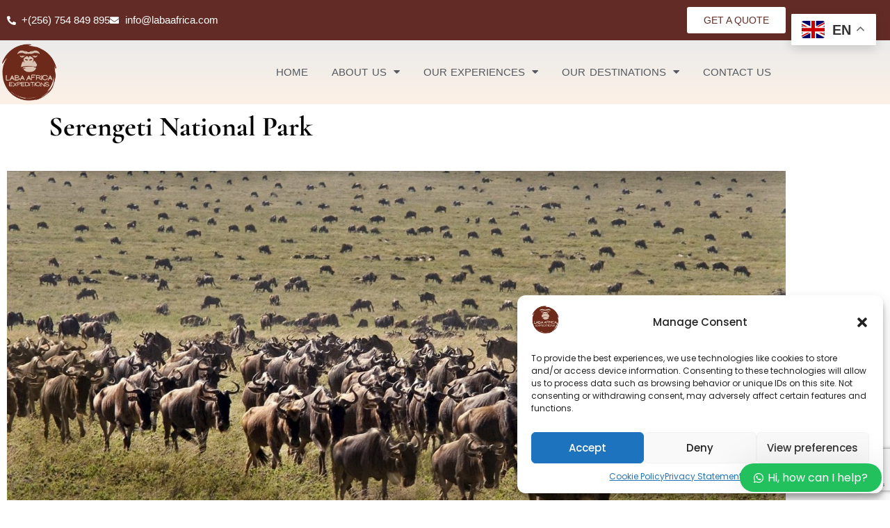

--- FILE ---
content_type: text/html; charset=UTF-8
request_url: https://labaafrica.com/serengeti-national-park/
body_size: 31731
content:
<!doctype html>
<html lang="en-US" prefix="og: https://ogp.me/ns#">
<head>
	<meta charset="UTF-8">
	<meta name="viewport" content="width=device-width, initial-scale=1">
	<link rel="profile" href="https://gmpg.org/xfn/11">
	
<!-- Google Tag Manager for WordPress by gtm4wp.com -->
<script data-cfasync="false" data-pagespeed-no-defer>
	var gtm4wp_datalayer_name = "dataLayer";
	var dataLayer = dataLayer || [];
</script>
<!-- End Google Tag Manager for WordPress by gtm4wp.com --><!-- Google tag (gtag.js) consent mode dataLayer added by Site Kit -->
<script id="google_gtagjs-js-consent-mode-data-layer">
window.dataLayer = window.dataLayer || [];function gtag(){dataLayer.push(arguments);}
gtag('consent', 'default', {"ad_personalization":"denied","ad_storage":"denied","ad_user_data":"denied","analytics_storage":"denied","functionality_storage":"denied","security_storage":"denied","personalization_storage":"denied","region":["AT","BE","BG","CH","CY","CZ","DE","DK","EE","ES","FI","FR","GB","GR","HR","HU","IE","IS","IT","LI","LT","LU","LV","MT","NL","NO","PL","PT","RO","SE","SI","SK"],"wait_for_update":500});
window._googlesitekitConsentCategoryMap = {"statistics":["analytics_storage"],"marketing":["ad_storage","ad_user_data","ad_personalization"],"functional":["functionality_storage","security_storage"],"preferences":["personalization_storage"]};
window._googlesitekitConsents = {"ad_personalization":"denied","ad_storage":"denied","ad_user_data":"denied","analytics_storage":"denied","functionality_storage":"denied","security_storage":"denied","personalization_storage":"denied","region":["AT","BE","BG","CH","CY","CZ","DE","DK","EE","ES","FI","FR","GB","GR","HR","HU","IE","IS","IT","LI","LT","LU","LV","MT","NL","NO","PL","PT","RO","SE","SI","SK"],"wait_for_update":500};
</script>
<!-- End Google tag (gtag.js) consent mode dataLayer added by Site Kit -->

<!-- Search Engine Optimization by Rank Math PRO - https://rankmath.com/ -->
<title>Serengeti National Park | Laba Africa Expeditions</title>
<meta name="description" content="July 18, 2020 Established in 1952 in Tanzania, Serengeti National Park home to the greatest wildlife spectacle on earth - the great migration of wildebeest"/>
<meta name="robots" content="follow, index, max-snippet:-1, max-video-preview:-1, max-image-preview:large"/>
<link rel="canonical" href="https://labaafrica.com/serengeti-national-park/" />
<meta property="og:locale" content="en_US" />
<meta property="og:type" content="article" />
<meta property="og:title" content="Serengeti National Park | Laba Africa Expeditions" />
<meta property="og:description" content="July 18, 2020 Established in 1952 in Tanzania, Serengeti National Park home to the greatest wildlife spectacle on earth - the great migration of wildebeest" />
<meta property="og:url" content="https://labaafrica.com/serengeti-national-park/" />
<meta property="og:site_name" content="Laba Africa Expeditions" />
<meta property="article:publisher" content="https://www.facebook.com/budgetcarrentinuganda/" />
<meta property="og:updated_time" content="2022-09-13T15:19:40+00:00" />
<meta property="og:image" content="https://labaafrica.com/wp-content/uploads/2020/07/Wildebeest-Serengeti.jpg" />
<meta property="og:image:secure_url" content="https://labaafrica.com/wp-content/uploads/2020/07/Wildebeest-Serengeti.jpg" />
<meta property="og:image:width" content="1600" />
<meta property="og:image:height" content="747" />
<meta property="og:image:alt" content="Serengeti National Park" />
<meta property="og:image:type" content="image/jpeg" />
<meta name="twitter:card" content="summary_large_image" />
<meta name="twitter:title" content="Serengeti National Park | Laba Africa Expeditions" />
<meta name="twitter:description" content="July 18, 2020 Established in 1952 in Tanzania, Serengeti National Park home to the greatest wildlife spectacle on earth - the great migration of wildebeest" />
<meta name="twitter:image" content="https://labaafrica.com/wp-content/uploads/2020/07/Wildebeest-Serengeti.jpg" />
<meta name="twitter:label1" content="Time to read" />
<meta name="twitter:data1" content="1 minute" />
<!-- /Rank Math WordPress SEO plugin -->

<link rel='dns-prefetch' href='//www.googletagmanager.com' />
<link rel="alternate" type="application/rss+xml" title="Laba Africa Expeditions &raquo; Feed" href="https://labaafrica.com/feed/" />
<link rel="alternate" type="application/rss+xml" title="Laba Africa Expeditions &raquo; Comments Feed" href="https://labaafrica.com/comments/feed/" />
<link rel="alternate" title="oEmbed (JSON)" type="application/json+oembed" href="https://labaafrica.com/wp-json/oembed/1.0/embed?url=https%3A%2F%2Flabaafrica.com%2Fserengeti-national-park%2F" />
<link rel="alternate" title="oEmbed (XML)" type="text/xml+oembed" href="https://labaafrica.com/wp-json/oembed/1.0/embed?url=https%3A%2F%2Flabaafrica.com%2Fserengeti-national-park%2F&#038;format=xml" />
<style id='wp-img-auto-sizes-contain-inline-css'>
img:is([sizes=auto i],[sizes^="auto," i]){contain-intrinsic-size:3000px 1500px}
/*# sourceURL=wp-img-auto-sizes-contain-inline-css */
</style>
<style id='wp-emoji-styles-inline-css'>

	img.wp-smiley, img.emoji {
		display: inline !important;
		border: none !important;
		box-shadow: none !important;
		height: 1em !important;
		width: 1em !important;
		margin: 0 0.07em !important;
		vertical-align: -0.1em !important;
		background: none !important;
		padding: 0 !important;
	}
/*# sourceURL=wp-emoji-styles-inline-css */
</style>
<link rel='stylesheet' id='jet-engine-frontend-css' href='https://labaafrica.com/wp-content/plugins/jet-engine/assets/css/frontend.css?ver=3.6.1.1' media='all' />
<style id='global-styles-inline-css'>
:root{--wp--preset--aspect-ratio--square: 1;--wp--preset--aspect-ratio--4-3: 4/3;--wp--preset--aspect-ratio--3-4: 3/4;--wp--preset--aspect-ratio--3-2: 3/2;--wp--preset--aspect-ratio--2-3: 2/3;--wp--preset--aspect-ratio--16-9: 16/9;--wp--preset--aspect-ratio--9-16: 9/16;--wp--preset--color--black: #000000;--wp--preset--color--cyan-bluish-gray: #abb8c3;--wp--preset--color--white: #ffffff;--wp--preset--color--pale-pink: #f78da7;--wp--preset--color--vivid-red: #cf2e2e;--wp--preset--color--luminous-vivid-orange: #ff6900;--wp--preset--color--luminous-vivid-amber: #fcb900;--wp--preset--color--light-green-cyan: #7bdcb5;--wp--preset--color--vivid-green-cyan: #00d084;--wp--preset--color--pale-cyan-blue: #8ed1fc;--wp--preset--color--vivid-cyan-blue: #0693e3;--wp--preset--color--vivid-purple: #9b51e0;--wp--preset--gradient--vivid-cyan-blue-to-vivid-purple: linear-gradient(135deg,rgb(6,147,227) 0%,rgb(155,81,224) 100%);--wp--preset--gradient--light-green-cyan-to-vivid-green-cyan: linear-gradient(135deg,rgb(122,220,180) 0%,rgb(0,208,130) 100%);--wp--preset--gradient--luminous-vivid-amber-to-luminous-vivid-orange: linear-gradient(135deg,rgb(252,185,0) 0%,rgb(255,105,0) 100%);--wp--preset--gradient--luminous-vivid-orange-to-vivid-red: linear-gradient(135deg,rgb(255,105,0) 0%,rgb(207,46,46) 100%);--wp--preset--gradient--very-light-gray-to-cyan-bluish-gray: linear-gradient(135deg,rgb(238,238,238) 0%,rgb(169,184,195) 100%);--wp--preset--gradient--cool-to-warm-spectrum: linear-gradient(135deg,rgb(74,234,220) 0%,rgb(151,120,209) 20%,rgb(207,42,186) 40%,rgb(238,44,130) 60%,rgb(251,105,98) 80%,rgb(254,248,76) 100%);--wp--preset--gradient--blush-light-purple: linear-gradient(135deg,rgb(255,206,236) 0%,rgb(152,150,240) 100%);--wp--preset--gradient--blush-bordeaux: linear-gradient(135deg,rgb(254,205,165) 0%,rgb(254,45,45) 50%,rgb(107,0,62) 100%);--wp--preset--gradient--luminous-dusk: linear-gradient(135deg,rgb(255,203,112) 0%,rgb(199,81,192) 50%,rgb(65,88,208) 100%);--wp--preset--gradient--pale-ocean: linear-gradient(135deg,rgb(255,245,203) 0%,rgb(182,227,212) 50%,rgb(51,167,181) 100%);--wp--preset--gradient--electric-grass: linear-gradient(135deg,rgb(202,248,128) 0%,rgb(113,206,126) 100%);--wp--preset--gradient--midnight: linear-gradient(135deg,rgb(2,3,129) 0%,rgb(40,116,252) 100%);--wp--preset--font-size--small: 13px;--wp--preset--font-size--medium: 20px;--wp--preset--font-size--large: 36px;--wp--preset--font-size--x-large: 42px;--wp--preset--spacing--20: 0.44rem;--wp--preset--spacing--30: 0.67rem;--wp--preset--spacing--40: 1rem;--wp--preset--spacing--50: 1.5rem;--wp--preset--spacing--60: 2.25rem;--wp--preset--spacing--70: 3.38rem;--wp--preset--spacing--80: 5.06rem;--wp--preset--shadow--natural: 6px 6px 9px rgba(0, 0, 0, 0.2);--wp--preset--shadow--deep: 12px 12px 50px rgba(0, 0, 0, 0.4);--wp--preset--shadow--sharp: 6px 6px 0px rgba(0, 0, 0, 0.2);--wp--preset--shadow--outlined: 6px 6px 0px -3px rgb(255, 255, 255), 6px 6px rgb(0, 0, 0);--wp--preset--shadow--crisp: 6px 6px 0px rgb(0, 0, 0);}:root { --wp--style--global--content-size: 800px;--wp--style--global--wide-size: 1200px; }:where(body) { margin: 0; }.wp-site-blocks > .alignleft { float: left; margin-right: 2em; }.wp-site-blocks > .alignright { float: right; margin-left: 2em; }.wp-site-blocks > .aligncenter { justify-content: center; margin-left: auto; margin-right: auto; }:where(.wp-site-blocks) > * { margin-block-start: 24px; margin-block-end: 0; }:where(.wp-site-blocks) > :first-child { margin-block-start: 0; }:where(.wp-site-blocks) > :last-child { margin-block-end: 0; }:root { --wp--style--block-gap: 24px; }:root :where(.is-layout-flow) > :first-child{margin-block-start: 0;}:root :where(.is-layout-flow) > :last-child{margin-block-end: 0;}:root :where(.is-layout-flow) > *{margin-block-start: 24px;margin-block-end: 0;}:root :where(.is-layout-constrained) > :first-child{margin-block-start: 0;}:root :where(.is-layout-constrained) > :last-child{margin-block-end: 0;}:root :where(.is-layout-constrained) > *{margin-block-start: 24px;margin-block-end: 0;}:root :where(.is-layout-flex){gap: 24px;}:root :where(.is-layout-grid){gap: 24px;}.is-layout-flow > .alignleft{float: left;margin-inline-start: 0;margin-inline-end: 2em;}.is-layout-flow > .alignright{float: right;margin-inline-start: 2em;margin-inline-end: 0;}.is-layout-flow > .aligncenter{margin-left: auto !important;margin-right: auto !important;}.is-layout-constrained > .alignleft{float: left;margin-inline-start: 0;margin-inline-end: 2em;}.is-layout-constrained > .alignright{float: right;margin-inline-start: 2em;margin-inline-end: 0;}.is-layout-constrained > .aligncenter{margin-left: auto !important;margin-right: auto !important;}.is-layout-constrained > :where(:not(.alignleft):not(.alignright):not(.alignfull)){max-width: var(--wp--style--global--content-size);margin-left: auto !important;margin-right: auto !important;}.is-layout-constrained > .alignwide{max-width: var(--wp--style--global--wide-size);}body .is-layout-flex{display: flex;}.is-layout-flex{flex-wrap: wrap;align-items: center;}.is-layout-flex > :is(*, div){margin: 0;}body .is-layout-grid{display: grid;}.is-layout-grid > :is(*, div){margin: 0;}body{padding-top: 0px;padding-right: 0px;padding-bottom: 0px;padding-left: 0px;}a:where(:not(.wp-element-button)){text-decoration: underline;}:root :where(.wp-element-button, .wp-block-button__link){background-color: #32373c;border-width: 0;color: #fff;font-family: inherit;font-size: inherit;font-style: inherit;font-weight: inherit;letter-spacing: inherit;line-height: inherit;padding-top: calc(0.667em + 2px);padding-right: calc(1.333em + 2px);padding-bottom: calc(0.667em + 2px);padding-left: calc(1.333em + 2px);text-decoration: none;text-transform: inherit;}.has-black-color{color: var(--wp--preset--color--black) !important;}.has-cyan-bluish-gray-color{color: var(--wp--preset--color--cyan-bluish-gray) !important;}.has-white-color{color: var(--wp--preset--color--white) !important;}.has-pale-pink-color{color: var(--wp--preset--color--pale-pink) !important;}.has-vivid-red-color{color: var(--wp--preset--color--vivid-red) !important;}.has-luminous-vivid-orange-color{color: var(--wp--preset--color--luminous-vivid-orange) !important;}.has-luminous-vivid-amber-color{color: var(--wp--preset--color--luminous-vivid-amber) !important;}.has-light-green-cyan-color{color: var(--wp--preset--color--light-green-cyan) !important;}.has-vivid-green-cyan-color{color: var(--wp--preset--color--vivid-green-cyan) !important;}.has-pale-cyan-blue-color{color: var(--wp--preset--color--pale-cyan-blue) !important;}.has-vivid-cyan-blue-color{color: var(--wp--preset--color--vivid-cyan-blue) !important;}.has-vivid-purple-color{color: var(--wp--preset--color--vivid-purple) !important;}.has-black-background-color{background-color: var(--wp--preset--color--black) !important;}.has-cyan-bluish-gray-background-color{background-color: var(--wp--preset--color--cyan-bluish-gray) !important;}.has-white-background-color{background-color: var(--wp--preset--color--white) !important;}.has-pale-pink-background-color{background-color: var(--wp--preset--color--pale-pink) !important;}.has-vivid-red-background-color{background-color: var(--wp--preset--color--vivid-red) !important;}.has-luminous-vivid-orange-background-color{background-color: var(--wp--preset--color--luminous-vivid-orange) !important;}.has-luminous-vivid-amber-background-color{background-color: var(--wp--preset--color--luminous-vivid-amber) !important;}.has-light-green-cyan-background-color{background-color: var(--wp--preset--color--light-green-cyan) !important;}.has-vivid-green-cyan-background-color{background-color: var(--wp--preset--color--vivid-green-cyan) !important;}.has-pale-cyan-blue-background-color{background-color: var(--wp--preset--color--pale-cyan-blue) !important;}.has-vivid-cyan-blue-background-color{background-color: var(--wp--preset--color--vivid-cyan-blue) !important;}.has-vivid-purple-background-color{background-color: var(--wp--preset--color--vivid-purple) !important;}.has-black-border-color{border-color: var(--wp--preset--color--black) !important;}.has-cyan-bluish-gray-border-color{border-color: var(--wp--preset--color--cyan-bluish-gray) !important;}.has-white-border-color{border-color: var(--wp--preset--color--white) !important;}.has-pale-pink-border-color{border-color: var(--wp--preset--color--pale-pink) !important;}.has-vivid-red-border-color{border-color: var(--wp--preset--color--vivid-red) !important;}.has-luminous-vivid-orange-border-color{border-color: var(--wp--preset--color--luminous-vivid-orange) !important;}.has-luminous-vivid-amber-border-color{border-color: var(--wp--preset--color--luminous-vivid-amber) !important;}.has-light-green-cyan-border-color{border-color: var(--wp--preset--color--light-green-cyan) !important;}.has-vivid-green-cyan-border-color{border-color: var(--wp--preset--color--vivid-green-cyan) !important;}.has-pale-cyan-blue-border-color{border-color: var(--wp--preset--color--pale-cyan-blue) !important;}.has-vivid-cyan-blue-border-color{border-color: var(--wp--preset--color--vivid-cyan-blue) !important;}.has-vivid-purple-border-color{border-color: var(--wp--preset--color--vivid-purple) !important;}.has-vivid-cyan-blue-to-vivid-purple-gradient-background{background: var(--wp--preset--gradient--vivid-cyan-blue-to-vivid-purple) !important;}.has-light-green-cyan-to-vivid-green-cyan-gradient-background{background: var(--wp--preset--gradient--light-green-cyan-to-vivid-green-cyan) !important;}.has-luminous-vivid-amber-to-luminous-vivid-orange-gradient-background{background: var(--wp--preset--gradient--luminous-vivid-amber-to-luminous-vivid-orange) !important;}.has-luminous-vivid-orange-to-vivid-red-gradient-background{background: var(--wp--preset--gradient--luminous-vivid-orange-to-vivid-red) !important;}.has-very-light-gray-to-cyan-bluish-gray-gradient-background{background: var(--wp--preset--gradient--very-light-gray-to-cyan-bluish-gray) !important;}.has-cool-to-warm-spectrum-gradient-background{background: var(--wp--preset--gradient--cool-to-warm-spectrum) !important;}.has-blush-light-purple-gradient-background{background: var(--wp--preset--gradient--blush-light-purple) !important;}.has-blush-bordeaux-gradient-background{background: var(--wp--preset--gradient--blush-bordeaux) !important;}.has-luminous-dusk-gradient-background{background: var(--wp--preset--gradient--luminous-dusk) !important;}.has-pale-ocean-gradient-background{background: var(--wp--preset--gradient--pale-ocean) !important;}.has-electric-grass-gradient-background{background: var(--wp--preset--gradient--electric-grass) !important;}.has-midnight-gradient-background{background: var(--wp--preset--gradient--midnight) !important;}.has-small-font-size{font-size: var(--wp--preset--font-size--small) !important;}.has-medium-font-size{font-size: var(--wp--preset--font-size--medium) !important;}.has-large-font-size{font-size: var(--wp--preset--font-size--large) !important;}.has-x-large-font-size{font-size: var(--wp--preset--font-size--x-large) !important;}
:root :where(.wp-block-pullquote){font-size: 1.5em;line-height: 1.6;}
/*# sourceURL=global-styles-inline-css */
</style>
<link rel='stylesheet' id='lightgallery-css' href='https://labaafrica.com/wp-content/plugins/tourmasterb/plugins/lightgallery/lightgallery.css?ver=6.9' media='all' />
<link rel='stylesheet' id='font-awesome-css' href='https://labaafrica.com/wp-content/plugins/elementor/assets/lib/font-awesome/css/font-awesome.min.css?ver=4.7.0' media='all' />
<link rel='stylesheet' id='elegant-font-css' href='https://labaafrica.com/wp-content/plugins/tourmasterb/plugins/elegant-font/style.css?ver=6.9' media='all' />
<link rel='stylesheet' id='gdlr-travel-css' href='https://labaafrica.com/wp-content/plugins/tourmasterb/plugins/gdlr-travel/style.css?ver=6.9' media='all' />
<link rel='stylesheet' id='tourmaster-style-css' href='https://labaafrica.com/wp-content/plugins/tourmasterb/tourmaster.css?ver=4.1.4' media='all' />
<link rel='stylesheet' id='tourmaster-global-custom-style-css' href='https://labaafrica.com/wp-content/uploads/tourmaster-global-style-custom.css?1734676658&#038;ver=6.9' media='all' />
<link rel='stylesheet' id='cmplz-general-css' href='https://labaafrica.com/wp-content/plugins/complianz-gdpr-premium/assets/css/cookieblocker.min.css?ver=1720953816' media='all' />
<link rel='stylesheet' id='hello-elementor-css' href='https://labaafrica.com/wp-content/themes/hello-elementor/style.min.css?ver=3.4.0' media='all' />
<link rel='stylesheet' id='hello-elementor-theme-style-css' href='https://labaafrica.com/wp-content/themes/hello-elementor/theme.min.css?ver=3.4.0' media='all' />
<link rel='stylesheet' id='hello-elementor-header-footer-css' href='https://labaafrica.com/wp-content/themes/hello-elementor/header-footer.min.css?ver=3.4.0' media='all' />
<link rel='stylesheet' id='jet-fb-option-field-select-css' href='https://labaafrica.com/wp-content/plugins/jetformbuilder/modules/option-field/assets/build/select.css?ver=0edd78a6f12e2b918b82' media='all' />
<link rel='stylesheet' id='jet-fb-option-field-checkbox-css' href='https://labaafrica.com/wp-content/plugins/jetformbuilder/modules/option-field/assets/build/checkbox.css?ver=6e25adbbae5a5d1bb65e' media='all' />
<link rel='stylesheet' id='jet-fb-option-field-radio-css' href='https://labaafrica.com/wp-content/plugins/jetformbuilder/modules/option-field/assets/build/radio.css?ver=7c6d0d4d7df91e6bd6a4' media='all' />
<link rel='stylesheet' id='jet-fb-advanced-choices-css' href='https://labaafrica.com/wp-content/plugins/jetformbuilder/modules/advanced-choices/assets/build/main.css?ver=ca05550a7cac3b9b55a3' media='all' />
<link rel='stylesheet' id='jet-fb-wysiwyg-css' href='https://labaafrica.com/wp-content/plugins/jetformbuilder/modules/wysiwyg/assets/build/wysiwyg.css?ver=5a4d16fb6d7a94700261' media='all' />
<link rel='stylesheet' id='jet-fb-switcher-css' href='https://labaafrica.com/wp-content/plugins/jetformbuilder/modules/switcher/assets/build/switcher.css?ver=06c887a8b9195e5a119d' media='all' />
<link rel='stylesheet' id='elementor-frontend-css' href='https://labaafrica.com/wp-content/uploads/elementor/css/custom-frontend.min.css?ver=1768273398' media='all' />
<style id='elementor-frontend-inline-css'>
.elementor-kit-536{--e-global-color-primary:#6EC1E4;--e-global-color-secondary:#54595F;--e-global-color-text:#7A7A7A;--e-global-color-accent:#61CE70;--e-global-color-7e89333:#D14D27;--e-global-color-f3be9b8:#A91E23;--e-global-color-3f8f2b6:#622B26;--e-global-color-9833b35:#FDF1E6;--e-global-color-4cab900:#35A3D1;--e-global-color-39c76c0:#381F1F;--e-global-color-0e87659:#DAC2B1;--e-global-color-c84ad98:#A39180;--e-global-color-02a474e:#221F20;--e-global-color-84f5c65:#E4E4E447;--e-global-typography-primary-font-family:"Atyp font";--e-global-typography-primary-font-weight:600;--e-global-typography-secondary-font-family:"Atyp font";--e-global-typography-secondary-font-weight:400;--e-global-typography-text-font-family:"Atyp font";--e-global-typography-text-font-weight:400;--e-global-typography-accent-font-family:"Atyp font";--e-global-typography-accent-font-weight:500;--e-global-typography-1de6f1b-font-family:"Advent Pro";--e-global-typography-1de6f1b-font-weight:600;--e-global-typography-1de6f1b-font-style:normal;--e-global-typography-1de6f1b-text-decoration:none;--e-global-typography-1de6f1b-line-height:2.1em;--e-global-typography-1de6f1b-letter-spacing:1.2px;--e-global-typography-1de6f1b-word-spacing:0.1em;font-family:"Poppins", Sans-serif;}.elementor-kit-536 e-page-transition{background-color:#FFBC7D;}.elementor-kit-536 a{color:#92160A;}body{overflow-x:inherit !important;}.elementor a, .elementor a:link, .elementor a:focus, .elementor a:active, .elementor a:hover{text-decoration:inherit !important;}.elementor a:link, .elementor .smooth-hover a:link, {transition:inherit;}.elementor-kit-536 h1{color:#070707;font-family:"Cormorant Garamond", Sans-serif;font-weight:700;}.elementor-kit-536 h2{font-family:"Cormorant Garamond", Sans-serif;font-weight:600;}.elementor-kit-536 h3{font-family:"Cormorant Garamond", Sans-serif;}.elementor-kit-536 h4{font-family:"Cormorant Garamond", Sans-serif;}.elementor-kit-536 h5{font-family:"Cormorant Garamond", Sans-serif;}.elementor-kit-536 h6{font-family:"Atyp font", Sans-serif;}.elementor-section.elementor-section-boxed > .elementor-container{max-width:1140px;}.e-con{--container-max-width:1140px;}.elementor-widget:not(:last-child){margin-block-end:20px;}.elementor-element{--widgets-spacing:20px 20px;--widgets-spacing-row:20px;--widgets-spacing-column:20px;}{}h1.entry-title{display:var(--page-title-display);}.site-header .site-branding{flex-direction:column;align-items:stretch;}.site-header{padding-inline-end:0px;padding-inline-start:0px;}.site-footer .site-branding{flex-direction:column;align-items:stretch;}@media(max-width:1024px){.elementor-section.elementor-section-boxed > .elementor-container{max-width:1024px;}.e-con{--container-max-width:1024px;}}@media(max-width:767px){.elementor-section.elementor-section-boxed > .elementor-container{max-width:767px;}.e-con{--container-max-width:767px;}}/* Start Custom Fonts CSS */@font-face {
	font-family: 'Atyp font';
	font-style: normal;
	font-weight: 300;
	font-display: auto;
	src: url('https://labaafrica.com/wp-content/uploads/2022/12/AtypDisplay-Regular.eot');
	src: url('https://labaafrica.com/wp-content/uploads/2022/12/AtypDisplay-Regular.eot?#iefix') format('embedded-opentype');
}
@font-face {
	font-family: 'Atyp font';
	font-style: normal;
	font-weight: 400;
	font-display: auto;
	src: url('https://labaafrica.com/wp-content/uploads/2022/12/AtypDisplay-Medium.eot');
	src: url('https://labaafrica.com/wp-content/uploads/2022/12/AtypDisplay-Medium.eot?#iefix') format('embedded-opentype');
}
@font-face {
	font-family: 'Atyp font';
	font-style: normal;
	font-weight: 600;
	font-display: auto;
	src: url('https://labaafrica.com/wp-content/uploads/2022/12/AtypDisplay-Semibold.eot');
	src: url('https://labaafrica.com/wp-content/uploads/2022/12/AtypDisplay-Semibold.eot?#iefix') format('embedded-opentype');
}
@font-face {
	font-family: 'Atyp font';
	font-style: normal;
	font-weight: 800;
	font-display: auto;
	src: url('https://labaafrica.com/wp-content/uploads/2022/12/AtypText-Bold.eot');
	src: url('https://labaafrica.com/wp-content/uploads/2022/12/AtypText-Bold.eot?#iefix') format('embedded-opentype');
}
@font-face {
	font-family: 'Atyp font';
	font-style: normal;
	font-weight: 100;
	font-display: auto;
	src: url('https://labaafrica.com/wp-content/uploads/2022/12/AtypDisplay-Light.eot');
	src: url('https://labaafrica.com/wp-content/uploads/2022/12/AtypDisplay-Light.eot?#iefix') format('embedded-opentype');
}
/* End Custom Fonts CSS */
.elementor-3780 .elementor-element.elementor-element-1bffb335.ob-harakiri{writing-mode:inherit;}.elementor-3780 .elementor-element.elementor-element-1bffb335.ob-harakiri .elementor-heading-title{writing-mode:inherit;}.elementor-3780 .elementor-element.elementor-element-1bffb335.ob-harakiri div{writing-mode:inherit;}.elementor-3780 .elementor-element.elementor-element-1bffb335.ob-harakiri > div, .elementor-3780 .elementor-element.elementor-element-1bffb335.ob-harakiri > h1, .elementor-3780 .elementor-element.elementor-element-1bffb335.ob-harakiri > h2, .elementor-3780 .elementor-element.elementor-element-1bffb335.ob-harakiri > h3, .elementor-3780 .elementor-element.elementor-element-1bffb335.ob-harakiri > h4, .elementor-3780 .elementor-element.elementor-element-1bffb335.ob-harakiri > h5, .elementor-3780 .elementor-element.elementor-element-1bffb335.ob-harakiri > h6, .elementor-3780 .elementor-element.elementor-element-1bffb335.ob-harakiri > p{transform:rotate(0deg);}.elementor-3780 .elementor-element.elementor-element-1bffb335 > div{text-indent:0px;mix-blend-mode:inherit;}html, body{overflow-x:auto;}
.elementor-736 .elementor-element.elementor-element-e3b4c4f:not(.elementor-motion-effects-element-type-background), .elementor-736 .elementor-element.elementor-element-e3b4c4f > .elementor-motion-effects-container > .elementor-motion-effects-layer{background-color:var( --e-global-color-3f8f2b6 );}.elementor-736 .elementor-element.elementor-element-e3b4c4f{transition:background 0.3s, border 0.3s, border-radius 0.3s, box-shadow 0.3s;}.elementor-736 .elementor-element.elementor-element-e3b4c4f > .elementor-background-overlay{transition:background 0.3s, border-radius 0.3s, opacity 0.3s;}.elementor-bc-flex-widget .elementor-736 .elementor-element.elementor-element-ead3ecf.elementor-column .elementor-widget-wrap{align-items:center;}.elementor-736 .elementor-element.elementor-element-ead3ecf.elementor-column.elementor-element[data-element_type="column"] > .elementor-widget-wrap.elementor-element-populated{align-content:center;align-items:center;}.elementor-736 .elementor-element.elementor-element-a99b8bf .elementor-icon-list-icon i{color:#FFFFFF;transition:color 0.3s;}.elementor-736 .elementor-element.elementor-element-a99b8bf .elementor-icon-list-icon svg{fill:#FFFFFF;transition:fill 0.3s;}.elementor-736 .elementor-element.elementor-element-a99b8bf .elementor-icon-list-item:hover .elementor-icon-list-icon i{color:#FFFFFF;}.elementor-736 .elementor-element.elementor-element-a99b8bf .elementor-icon-list-item:hover .elementor-icon-list-icon svg{fill:#FFFFFF;}.elementor-736 .elementor-element.elementor-element-a99b8bf{--e-icon-list-icon-size:13px;--icon-vertical-offset:0px;}.elementor-736 .elementor-element.elementor-element-a99b8bf .elementor-icon-list-item > .elementor-icon-list-text, .elementor-736 .elementor-element.elementor-element-a99b8bf .elementor-icon-list-item > a{font-family:"Atyp font", Sans-serif;font-size:15px;font-weight:400;}.elementor-736 .elementor-element.elementor-element-a99b8bf .elementor-icon-list-text{color:#FFFFFF;transition:color 0.3s;}.elementor-bc-flex-widget .elementor-736 .elementor-element.elementor-element-229ad5f.elementor-column .elementor-widget-wrap{align-items:center;}.elementor-736 .elementor-element.elementor-element-229ad5f.elementor-column.elementor-element[data-element_type="column"] > .elementor-widget-wrap.elementor-element-populated{align-content:center;align-items:center;}.elementor-736 .elementor-element.elementor-element-18d5a0f .elementor-button{background-color:#FFFFFF;font-family:"Atyp font", Sans-serif;font-size:14px;fill:var( --e-global-color-3f8f2b6 );color:var( --e-global-color-3f8f2b6 );}.elementor-736 .elementor-element.elementor-element-38c61018:not(.elementor-motion-effects-element-type-background), .elementor-736 .elementor-element.elementor-element-38c61018 > .elementor-motion-effects-container > .elementor-motion-effects-layer{background-color:transparent;background-image:linear-gradient(180deg, #EBEBEB 0%, var( --e-global-color-9833b35 ) 100%);}.elementor-736 .elementor-element.elementor-element-38c61018{transition:background 0.3s, border 0.3s, border-radius 0.3s, box-shadow 0.3s;margin-top:0px;margin-bottom:0px;padding:0px 0px 0px 0px;}.elementor-736 .elementor-element.elementor-element-38c61018 > .elementor-background-overlay{transition:background 0.3s, border-radius 0.3s, opacity 0.3s;}.elementor-736 .elementor-element.elementor-element-179348ad > .elementor-element-populated{padding:5px 0px 5px 0px;}.elementor-736 .elementor-element.elementor-element-5e3ba6d9{text-align:start;}.elementor-736 .elementor-element.elementor-element-5e3ba6d9 img{width:62%;}.elementor-bc-flex-widget .elementor-736 .elementor-element.elementor-element-2a15d637.elementor-column .elementor-widget-wrap{align-items:center;}.elementor-736 .elementor-element.elementor-element-2a15d637.elementor-column.elementor-element[data-element_type="column"] > .elementor-widget-wrap.elementor-element-populated{align-content:center;align-items:center;}.elementor-736 .elementor-element.elementor-element-117b8b0a .elementor-menu-toggle{margin-left:auto;background-color:#02010100;}.elementor-736 .elementor-element.elementor-element-117b8b0a .elementor-nav-menu .elementor-item{font-family:"Atyp font", Sans-serif;font-size:15px;font-weight:400;text-transform:uppercase;word-spacing:0.1em;}.elementor-736 .elementor-element.elementor-element-117b8b0a .elementor-nav-menu--main .elementor-item{color:var( --e-global-color-secondary );fill:var( --e-global-color-secondary );padding-left:17px;padding-right:17px;padding-top:12px;padding-bottom:12px;}.elementor-736 .elementor-element.elementor-element-117b8b0a .elementor-nav-menu--main .elementor-item:hover,
					.elementor-736 .elementor-element.elementor-element-117b8b0a .elementor-nav-menu--main .elementor-item.elementor-item-active,
					.elementor-736 .elementor-element.elementor-element-117b8b0a .elementor-nav-menu--main .elementor-item.highlighted,
					.elementor-736 .elementor-element.elementor-element-117b8b0a .elementor-nav-menu--main .elementor-item:focus{color:var( --e-global-color-3f8f2b6 );fill:var( --e-global-color-3f8f2b6 );}.elementor-736 .elementor-element.elementor-element-117b8b0a .elementor-nav-menu--main:not(.e--pointer-framed) .elementor-item:before,
					.elementor-736 .elementor-element.elementor-element-117b8b0a .elementor-nav-menu--main:not(.e--pointer-framed) .elementor-item:after{background-color:var( --e-global-color-7e89333 );}.elementor-736 .elementor-element.elementor-element-117b8b0a .e--pointer-framed .elementor-item:before,
					.elementor-736 .elementor-element.elementor-element-117b8b0a .e--pointer-framed .elementor-item:after{border-color:var( --e-global-color-7e89333 );}.elementor-736 .elementor-element.elementor-element-117b8b0a .e--pointer-framed .elementor-item:before{border-width:0px;}.elementor-736 .elementor-element.elementor-element-117b8b0a .e--pointer-framed.e--animation-draw .elementor-item:before{border-width:0 0 0px 0px;}.elementor-736 .elementor-element.elementor-element-117b8b0a .e--pointer-framed.e--animation-draw .elementor-item:after{border-width:0px 0px 0 0;}.elementor-736 .elementor-element.elementor-element-117b8b0a .e--pointer-framed.e--animation-corners .elementor-item:before{border-width:0px 0 0 0px;}.elementor-736 .elementor-element.elementor-element-117b8b0a .e--pointer-framed.e--animation-corners .elementor-item:after{border-width:0 0px 0px 0;}.elementor-736 .elementor-element.elementor-element-117b8b0a .e--pointer-underline .elementor-item:after,
					 .elementor-736 .elementor-element.elementor-element-117b8b0a .e--pointer-overline .elementor-item:before,
					 .elementor-736 .elementor-element.elementor-element-117b8b0a .e--pointer-double-line .elementor-item:before,
					 .elementor-736 .elementor-element.elementor-element-117b8b0a .e--pointer-double-line .elementor-item:after{height:0px;}.elementor-736 .elementor-element.elementor-element-117b8b0a .elementor-nav-menu--dropdown a, .elementor-736 .elementor-element.elementor-element-117b8b0a .elementor-menu-toggle{color:#000000;fill:#000000;}.elementor-736 .elementor-element.elementor-element-117b8b0a .elementor-nav-menu--dropdown a:hover,
					.elementor-736 .elementor-element.elementor-element-117b8b0a .elementor-nav-menu--dropdown a:focus,
					.elementor-736 .elementor-element.elementor-element-117b8b0a .elementor-nav-menu--dropdown a.elementor-item-active,
					.elementor-736 .elementor-element.elementor-element-117b8b0a .elementor-nav-menu--dropdown a.highlighted,
					.elementor-736 .elementor-element.elementor-element-117b8b0a .elementor-menu-toggle:hover,
					.elementor-736 .elementor-element.elementor-element-117b8b0a .elementor-menu-toggle:focus{color:#FFFFFF;}.elementor-736 .elementor-element.elementor-element-117b8b0a .elementor-nav-menu--dropdown a:hover,
					.elementor-736 .elementor-element.elementor-element-117b8b0a .elementor-nav-menu--dropdown a:focus,
					.elementor-736 .elementor-element.elementor-element-117b8b0a .elementor-nav-menu--dropdown a.elementor-item-active,
					.elementor-736 .elementor-element.elementor-element-117b8b0a .elementor-nav-menu--dropdown a.highlighted{background-color:#622B26;}.elementor-736 .elementor-element.elementor-element-117b8b0a .elementor-nav-menu--dropdown .elementor-item, .elementor-736 .elementor-element.elementor-element-117b8b0a .elementor-nav-menu--dropdown  .elementor-sub-item{font-family:"Atyp font", Sans-serif;font-size:14px;font-weight:400;text-transform:uppercase;}.elementor-736 .elementor-element.elementor-element-117b8b0a .elementor-nav-menu--dropdown a{padding-top:10px;padding-bottom:10px;}.elementor-736 .elementor-element.elementor-element-117b8b0a .elementor-nav-menu--main > .elementor-nav-menu > li > .elementor-nav-menu--dropdown, .elementor-736 .elementor-element.elementor-element-117b8b0a .elementor-nav-menu__container.elementor-nav-menu--dropdown{margin-top:25px !important;}.elementor-736 .elementor-element.elementor-element-117b8b0a div.elementor-menu-toggle:hover, .elementor-736 .elementor-element.elementor-element-117b8b0a div.elementor-menu-toggle:focus{color:var( --e-global-color-f3be9b8 );}.elementor-736 .elementor-element.elementor-element-117b8b0a div.elementor-menu-toggle:hover svg, .elementor-736 .elementor-element.elementor-element-117b8b0a div.elementor-menu-toggle:focus svg{fill:var( --e-global-color-f3be9b8 );}.elementor-theme-builder-content-area{height:400px;}.elementor-location-header:before, .elementor-location-footer:before{content:"";display:table;clear:both;}@media(max-width:1200px){.elementor-736 .elementor-element.elementor-element-117b8b0a .elementor-nav-menu .elementor-item{font-size:15px;}.elementor-736 .elementor-element.elementor-element-117b8b0a .elementor-nav-menu--dropdown .elementor-item, .elementor-736 .elementor-element.elementor-element-117b8b0a .elementor-nav-menu--dropdown  .elementor-sub-item{font-size:14px;}}@media(min-width:768px){.elementor-736 .elementor-element.elementor-element-179348ad{width:11.578%;}.elementor-736 .elementor-element.elementor-element-2a15d637{width:88.087%;}}@media(max-width:1366px){.elementor-736 .elementor-element.elementor-element-117b8b0a .elementor-nav-menu .elementor-item{font-size:15px;}.elementor-736 .elementor-element.elementor-element-117b8b0a .elementor-nav-menu--dropdown .elementor-item, .elementor-736 .elementor-element.elementor-element-117b8b0a .elementor-nav-menu--dropdown  .elementor-sub-item{font-size:14px;}}@media(max-width:1024px){.elementor-736 .elementor-element.elementor-element-a99b8bf{--e-icon-list-icon-size:12px;}.elementor-736 .elementor-element.elementor-element-a99b8bf .elementor-icon-list-item > .elementor-icon-list-text, .elementor-736 .elementor-element.elementor-element-a99b8bf .elementor-icon-list-item > a{font-size:14px;}.elementor-736 .elementor-element.elementor-element-117b8b0a .elementor-nav-menu .elementor-item{font-size:14px;}.elementor-736 .elementor-element.elementor-element-117b8b0a .elementor-nav-menu--dropdown .elementor-item, .elementor-736 .elementor-element.elementor-element-117b8b0a .elementor-nav-menu--dropdown  .elementor-sub-item{font-size:14px;}.elementor-736 .elementor-element.elementor-element-117b8b0a .elementor-nav-menu--dropdown a{padding-top:6px;padding-bottom:6px;}.elementor-736 .elementor-element.elementor-element-117b8b0a .elementor-nav-menu--main > .elementor-nav-menu > li > .elementor-nav-menu--dropdown, .elementor-736 .elementor-element.elementor-element-117b8b0a .elementor-nav-menu__container.elementor-nav-menu--dropdown{margin-top:24px !important;}}@media(max-width:880px){.elementor-736 .elementor-element.elementor-element-5e3ba6d9 img{width:251px;}.elementor-736 .elementor-element.elementor-element-117b8b0a .elementor-nav-menu .elementor-item{font-size:14px;letter-spacing:-0.2px;}.elementor-736 .elementor-element.elementor-element-117b8b0a .e--pointer-framed .elementor-item:before{border-width:2px;}.elementor-736 .elementor-element.elementor-element-117b8b0a .e--pointer-framed.e--animation-draw .elementor-item:before{border-width:0 0 2px 2px;}.elementor-736 .elementor-element.elementor-element-117b8b0a .e--pointer-framed.e--animation-draw .elementor-item:after{border-width:2px 2px 0 0;}.elementor-736 .elementor-element.elementor-element-117b8b0a .e--pointer-framed.e--animation-corners .elementor-item:before{border-width:2px 0 0 2px;}.elementor-736 .elementor-element.elementor-element-117b8b0a .e--pointer-framed.e--animation-corners .elementor-item:after{border-width:0 2px 2px 0;}.elementor-736 .elementor-element.elementor-element-117b8b0a .e--pointer-underline .elementor-item:after,
					 .elementor-736 .elementor-element.elementor-element-117b8b0a .e--pointer-overline .elementor-item:before,
					 .elementor-736 .elementor-element.elementor-element-117b8b0a .e--pointer-double-line .elementor-item:before,
					 .elementor-736 .elementor-element.elementor-element-117b8b0a .e--pointer-double-line .elementor-item:after{height:2px;}.elementor-736 .elementor-element.elementor-element-117b8b0a .elementor-nav-menu--main .elementor-item{padding-left:3px;padding-right:3px;padding-top:7px;padding-bottom:7px;}.elementor-736 .elementor-element.elementor-element-117b8b0a{--e-nav-menu-horizontal-menu-item-margin:calc( 0px / 2 );}.elementor-736 .elementor-element.elementor-element-117b8b0a .elementor-nav-menu--main:not(.elementor-nav-menu--layout-horizontal) .elementor-nav-menu > li:not(:last-child){margin-bottom:0px;}.elementor-736 .elementor-element.elementor-element-117b8b0a .elementor-nav-menu--dropdown .elementor-item, .elementor-736 .elementor-element.elementor-element-117b8b0a .elementor-nav-menu--dropdown  .elementor-sub-item{font-size:14px;}.elementor-736 .elementor-element.elementor-element-117b8b0a .elementor-nav-menu--dropdown a{padding-top:6px;padding-bottom:6px;}}@media(max-width:767px){.elementor-736 .elementor-element.elementor-element-a99b8bf .elementor-icon-list-items:not(.elementor-inline-items) .elementor-icon-list-item:not(:last-child){padding-block-end:calc(10px/2);}.elementor-736 .elementor-element.elementor-element-a99b8bf .elementor-icon-list-items:not(.elementor-inline-items) .elementor-icon-list-item:not(:first-child){margin-block-start:calc(10px/2);}.elementor-736 .elementor-element.elementor-element-a99b8bf .elementor-icon-list-items.elementor-inline-items .elementor-icon-list-item{margin-inline:calc(10px/2);}.elementor-736 .elementor-element.elementor-element-a99b8bf .elementor-icon-list-items.elementor-inline-items{margin-inline:calc(-10px/2);}.elementor-736 .elementor-element.elementor-element-a99b8bf .elementor-icon-list-items.elementor-inline-items .elementor-icon-list-item:after{inset-inline-end:calc(-10px/2);}.elementor-736 .elementor-element.elementor-element-a99b8bf{--e-icon-list-icon-size:12px;}.elementor-736 .elementor-element.elementor-element-a99b8bf .elementor-icon-list-item > .elementor-icon-list-text, .elementor-736 .elementor-element.elementor-element-a99b8bf .elementor-icon-list-item > a{font-size:15px;}.elementor-736 .elementor-element.elementor-element-18d5a0f .elementor-button{font-size:20px;}.elementor-736 .elementor-element.elementor-element-179348ad{width:50%;}.elementor-736 .elementor-element.elementor-element-179348ad > .elementor-element-populated{margin:0px 0px 0px 0px;--e-column-margin-right:0px;--e-column-margin-left:0px;padding:2px 0px 2px 0px;}.elementor-736 .elementor-element.elementor-element-5e3ba6d9{text-align:start;}.elementor-736 .elementor-element.elementor-element-5e3ba6d9 img{width:40%;}.elementor-736 .elementor-element.elementor-element-2a15d637{width:50%;}.elementor-736 .elementor-element.elementor-element-117b8b0a .elementor-nav-menu .elementor-item{font-size:20px;}.elementor-736 .elementor-element.elementor-element-117b8b0a .e--pointer-framed .elementor-item:before{border-width:0px;}.elementor-736 .elementor-element.elementor-element-117b8b0a .e--pointer-framed.e--animation-draw .elementor-item:before{border-width:0 0 0px 0px;}.elementor-736 .elementor-element.elementor-element-117b8b0a .e--pointer-framed.e--animation-draw .elementor-item:after{border-width:0px 0px 0 0;}.elementor-736 .elementor-element.elementor-element-117b8b0a .e--pointer-framed.e--animation-corners .elementor-item:before{border-width:0px 0 0 0px;}.elementor-736 .elementor-element.elementor-element-117b8b0a .e--pointer-framed.e--animation-corners .elementor-item:after{border-width:0 0px 0px 0;}.elementor-736 .elementor-element.elementor-element-117b8b0a .e--pointer-underline .elementor-item:after,
					 .elementor-736 .elementor-element.elementor-element-117b8b0a .e--pointer-overline .elementor-item:before,
					 .elementor-736 .elementor-element.elementor-element-117b8b0a .e--pointer-double-line .elementor-item:before,
					 .elementor-736 .elementor-element.elementor-element-117b8b0a .e--pointer-double-line .elementor-item:after{height:0px;}.elementor-736 .elementor-element.elementor-element-117b8b0a .elementor-nav-menu--main .elementor-item{padding-top:0px;padding-bottom:0px;}.elementor-736 .elementor-element.elementor-element-117b8b0a{--e-nav-menu-horizontal-menu-item-margin:calc( 0px / 2 );}.elementor-736 .elementor-element.elementor-element-117b8b0a .elementor-nav-menu--main:not(.elementor-nav-menu--layout-horizontal) .elementor-nav-menu > li:not(:last-child){margin-bottom:0px;}.elementor-736 .elementor-element.elementor-element-117b8b0a .elementor-nav-menu--dropdown .elementor-item, .elementor-736 .elementor-element.elementor-element-117b8b0a .elementor-nav-menu--dropdown  .elementor-sub-item{font-size:14px;}.elementor-736 .elementor-element.elementor-element-117b8b0a .elementor-nav-menu--dropdown a{padding-left:22px;padding-right:22px;padding-top:16px;padding-bottom:16px;}.elementor-736 .elementor-element.elementor-element-117b8b0a .elementor-nav-menu--main > .elementor-nav-menu > li > .elementor-nav-menu--dropdown, .elementor-736 .elementor-element.elementor-element-117b8b0a .elementor-nav-menu__container.elementor-nav-menu--dropdown{margin-top:20px !important;}}/* Start Custom Fonts CSS */@font-face {
	font-family: 'Atyp font';
	font-style: normal;
	font-weight: 300;
	font-display: auto;
	src: url('https://labaafrica.com/wp-content/uploads/2022/12/AtypDisplay-Regular.eot');
	src: url('https://labaafrica.com/wp-content/uploads/2022/12/AtypDisplay-Regular.eot?#iefix') format('embedded-opentype');
}
@font-face {
	font-family: 'Atyp font';
	font-style: normal;
	font-weight: 400;
	font-display: auto;
	src: url('https://labaafrica.com/wp-content/uploads/2022/12/AtypDisplay-Medium.eot');
	src: url('https://labaafrica.com/wp-content/uploads/2022/12/AtypDisplay-Medium.eot?#iefix') format('embedded-opentype');
}
@font-face {
	font-family: 'Atyp font';
	font-style: normal;
	font-weight: 600;
	font-display: auto;
	src: url('https://labaafrica.com/wp-content/uploads/2022/12/AtypDisplay-Semibold.eot');
	src: url('https://labaafrica.com/wp-content/uploads/2022/12/AtypDisplay-Semibold.eot?#iefix') format('embedded-opentype');
}
@font-face {
	font-family: 'Atyp font';
	font-style: normal;
	font-weight: 800;
	font-display: auto;
	src: url('https://labaafrica.com/wp-content/uploads/2022/12/AtypText-Bold.eot');
	src: url('https://labaafrica.com/wp-content/uploads/2022/12/AtypText-Bold.eot?#iefix') format('embedded-opentype');
}
@font-face {
	font-family: 'Atyp font';
	font-style: normal;
	font-weight: 100;
	font-display: auto;
	src: url('https://labaafrica.com/wp-content/uploads/2022/12/AtypDisplay-Light.eot');
	src: url('https://labaafrica.com/wp-content/uploads/2022/12/AtypDisplay-Light.eot?#iefix') format('embedded-opentype');
}
/* End Custom Fonts CSS */
.elementor-7016 .elementor-element.elementor-element-5c5310b{--display:flex;--flex-direction:column;--container-widget-width:100%;--container-widget-height:initial;--container-widget-flex-grow:0;--container-widget-align-self:initial;--flex-wrap-mobile:wrap;--padding-top:60px;--padding-bottom:60px;--padding-left:0px;--padding-right:0px;}.elementor-7016 .elementor-element.elementor-element-5c5310b:not(.elementor-motion-effects-element-type-background), .elementor-7016 .elementor-element.elementor-element-5c5310b > .elementor-motion-effects-container > .elementor-motion-effects-layer{background-color:#622B26;}.elementor-7016 .elementor-element.elementor-element-b5e8951{--display:flex;border-style:solid;--border-style:solid;border-width:0px 0px 1px 0px;--border-top-width:0px;--border-right-width:0px;--border-bottom-width:1px;--border-left-width:0px;border-color:var( --e-global-color-9833b35 );--border-color:var( --e-global-color-9833b35 );--padding-top:0px;--padding-bottom:0px;--padding-left:0px;--padding-right:0px;}.elementor-7016 .elementor-element.elementor-element-1c26a8d{--display:flex;border-style:solid;--border-style:solid;border-width:0px 0px 0px 0px;--border-top-width:0px;--border-right-width:0px;--border-bottom-width:0px;--border-left-width:0px;}.elementor-7016 .elementor-element.elementor-element-cf8169d.ob-harakiri{writing-mode:inherit;}.elementor-7016 .elementor-element.elementor-element-cf8169d.ob-harakiri .elementor-heading-title{writing-mode:inherit;}.elementor-7016 .elementor-element.elementor-element-cf8169d.ob-harakiri div{writing-mode:inherit;}.elementor-7016 .elementor-element.elementor-element-cf8169d{text-align:center;}.elementor-7016 .elementor-element.elementor-element-cf8169d .elementor-heading-title{font-family:"athelas font", Sans-serif;font-size:32px;font-weight:600;color:#FEFEFE;}.elementor-7016 .elementor-element.elementor-element-cf8169d.ob-harakiri > div, .elementor-7016 .elementor-element.elementor-element-cf8169d.ob-harakiri > h1, .elementor-7016 .elementor-element.elementor-element-cf8169d.ob-harakiri > h2, .elementor-7016 .elementor-element.elementor-element-cf8169d.ob-harakiri > h3, .elementor-7016 .elementor-element.elementor-element-cf8169d.ob-harakiri > h4, .elementor-7016 .elementor-element.elementor-element-cf8169d.ob-harakiri > h5, .elementor-7016 .elementor-element.elementor-element-cf8169d.ob-harakiri > h6, .elementor-7016 .elementor-element.elementor-element-cf8169d.ob-harakiri > p{transform:rotate(0deg);}.elementor-7016 .elementor-element.elementor-element-cf8169d > div{text-indent:0px;mix-blend-mode:inherit;}.elementor-7016 .elementor-element.elementor-element-bdfd3ce{--display:flex;--flex-direction:row;--container-widget-width:initial;--container-widget-height:100%;--container-widget-flex-grow:1;--container-widget-align-self:stretch;--flex-wrap-mobile:wrap;--padding-top:0px;--padding-bottom:0px;--padding-left:0px;--padding-right:0px;}.elementor-7016 .elementor-element.elementor-element-06c0e70{--display:flex;}.elementor-7016 .elementor-element.elementor-element-ab7ae05 > .elementor-widget-container{padding:10px 130px 10px 130px;}.elementor-7016 .elementor-element.elementor-element-5de09f5{--display:flex;--justify-content:center;}.elementor-7016 .elementor-element.elementor-element-39a5a7d > .elementor-widget-container{padding:0px 30px 0px 30px;}.elementor-7016 .elementor-element.elementor-element-d3f0511{--display:flex;}.elementor-7016 .elementor-element.elementor-element-d19b50e img{width:23%;}.elementor-7016 .elementor-element.elementor-element-186a022{--display:flex;--flex-direction:row;--container-widget-width:initial;--container-widget-height:100%;--container-widget-flex-grow:1;--container-widget-align-self:stretch;--flex-wrap-mobile:wrap;--padding-top:0px;--padding-bottom:0px;--padding-left:0px;--padding-right:0px;}.elementor-7016 .elementor-element.elementor-element-ab07783{--display:flex;}.elementor-7016 .elementor-element.elementor-element-30200c4.ob-harakiri{writing-mode:inherit;}.elementor-7016 .elementor-element.elementor-element-30200c4.ob-harakiri .elementor-heading-title{writing-mode:inherit;}.elementor-7016 .elementor-element.elementor-element-30200c4.ob-harakiri div{writing-mode:inherit;}.elementor-7016 .elementor-element.elementor-element-30200c4{text-align:start;}.elementor-7016 .elementor-element.elementor-element-30200c4 .elementor-heading-title{font-size:1.4vw;font-weight:500;font-style:normal;line-height:1em;color:#FFFFFF;}.elementor-7016 .elementor-element.elementor-element-30200c4.ob-harakiri > div, .elementor-7016 .elementor-element.elementor-element-30200c4.ob-harakiri > h1, .elementor-7016 .elementor-element.elementor-element-30200c4.ob-harakiri > h2, .elementor-7016 .elementor-element.elementor-element-30200c4.ob-harakiri > h3, .elementor-7016 .elementor-element.elementor-element-30200c4.ob-harakiri > h4, .elementor-7016 .elementor-element.elementor-element-30200c4.ob-harakiri > h5, .elementor-7016 .elementor-element.elementor-element-30200c4.ob-harakiri > h6, .elementor-7016 .elementor-element.elementor-element-30200c4.ob-harakiri > p{transform:rotate(0deg);}.elementor-7016 .elementor-element.elementor-element-30200c4 > div{text-indent:0px;mix-blend-mode:inherit;}.elementor-7016 .elementor-element.elementor-element-45631f8 > .elementor-widget-container{padding:10px 0px 10px 0px;}.elementor-7016 .elementor-element.elementor-element-45631f8.elementor-element{--align-self:flex-start;}.elementor-7016 .elementor-element.elementor-element-45631f8 .elementor-icon-list-items:not(.elementor-inline-items) .elementor-icon-list-item:not(:last-child){padding-block-end:calc(5px/2);}.elementor-7016 .elementor-element.elementor-element-45631f8 .elementor-icon-list-items:not(.elementor-inline-items) .elementor-icon-list-item:not(:first-child){margin-block-start:calc(5px/2);}.elementor-7016 .elementor-element.elementor-element-45631f8 .elementor-icon-list-items.elementor-inline-items .elementor-icon-list-item{margin-inline:calc(5px/2);}.elementor-7016 .elementor-element.elementor-element-45631f8 .elementor-icon-list-items.elementor-inline-items{margin-inline:calc(-5px/2);}.elementor-7016 .elementor-element.elementor-element-45631f8 .elementor-icon-list-items.elementor-inline-items .elementor-icon-list-item:after{inset-inline-end:calc(-5px/2);}.elementor-7016 .elementor-element.elementor-element-45631f8 .elementor-icon-list-icon i{transition:color 0.3s;}.elementor-7016 .elementor-element.elementor-element-45631f8 .elementor-icon-list-icon svg{transition:fill 0.3s;}.elementor-7016 .elementor-element.elementor-element-45631f8{--e-icon-list-icon-size:14px;--icon-vertical-offset:0px;}.elementor-7016 .elementor-element.elementor-element-45631f8 .elementor-icon-list-text{color:#FFFFFF;transition:color 0.3s;}.elementor-7016 .elementor-element.elementor-element-bef059e{--display:flex;}.elementor-7016 .elementor-element.elementor-element-4dd0147.ob-harakiri{writing-mode:inherit;}.elementor-7016 .elementor-element.elementor-element-4dd0147.ob-harakiri .elementor-heading-title{writing-mode:inherit;}.elementor-7016 .elementor-element.elementor-element-4dd0147.ob-harakiri div{writing-mode:inherit;}.elementor-7016 .elementor-element.elementor-element-4dd0147{text-align:start;}.elementor-7016 .elementor-element.elementor-element-4dd0147 .elementor-heading-title{font-size:1.4vw;font-weight:500;font-style:normal;line-height:1em;color:#FFFFFF;}.elementor-7016 .elementor-element.elementor-element-4dd0147.ob-harakiri > div, .elementor-7016 .elementor-element.elementor-element-4dd0147.ob-harakiri > h1, .elementor-7016 .elementor-element.elementor-element-4dd0147.ob-harakiri > h2, .elementor-7016 .elementor-element.elementor-element-4dd0147.ob-harakiri > h3, .elementor-7016 .elementor-element.elementor-element-4dd0147.ob-harakiri > h4, .elementor-7016 .elementor-element.elementor-element-4dd0147.ob-harakiri > h5, .elementor-7016 .elementor-element.elementor-element-4dd0147.ob-harakiri > h6, .elementor-7016 .elementor-element.elementor-element-4dd0147.ob-harakiri > p{transform:rotate(0deg);}.elementor-7016 .elementor-element.elementor-element-4dd0147 > div{text-indent:0px;mix-blend-mode:inherit;}.elementor-7016 .elementor-element.elementor-element-c65e46a > .elementor-widget-container{padding:10px 0px 10px 0px;}.elementor-7016 .elementor-element.elementor-element-c65e46a.elementor-element{--align-self:flex-start;}.elementor-7016 .elementor-element.elementor-element-c65e46a .elementor-icon-list-items:not(.elementor-inline-items) .elementor-icon-list-item:not(:last-child){padding-block-end:calc(5px/2);}.elementor-7016 .elementor-element.elementor-element-c65e46a .elementor-icon-list-items:not(.elementor-inline-items) .elementor-icon-list-item:not(:first-child){margin-block-start:calc(5px/2);}.elementor-7016 .elementor-element.elementor-element-c65e46a .elementor-icon-list-items.elementor-inline-items .elementor-icon-list-item{margin-inline:calc(5px/2);}.elementor-7016 .elementor-element.elementor-element-c65e46a .elementor-icon-list-items.elementor-inline-items{margin-inline:calc(-5px/2);}.elementor-7016 .elementor-element.elementor-element-c65e46a .elementor-icon-list-items.elementor-inline-items .elementor-icon-list-item:after{inset-inline-end:calc(-5px/2);}.elementor-7016 .elementor-element.elementor-element-c65e46a .elementor-icon-list-icon i{transition:color 0.3s;}.elementor-7016 .elementor-element.elementor-element-c65e46a .elementor-icon-list-icon svg{transition:fill 0.3s;}.elementor-7016 .elementor-element.elementor-element-c65e46a{--e-icon-list-icon-size:14px;--icon-vertical-offset:0px;}.elementor-7016 .elementor-element.elementor-element-c65e46a .elementor-icon-list-text{color:#FFFFFF;transition:color 0.3s;}.elementor-7016 .elementor-element.elementor-element-5c45169{--display:flex;}.elementor-7016 .elementor-element.elementor-element-034cd7d.ob-harakiri{writing-mode:inherit;}.elementor-7016 .elementor-element.elementor-element-034cd7d.ob-harakiri .elementor-heading-title{writing-mode:inherit;}.elementor-7016 .elementor-element.elementor-element-034cd7d.ob-harakiri div{writing-mode:inherit;}.elementor-7016 .elementor-element.elementor-element-034cd7d{text-align:start;}.elementor-7016 .elementor-element.elementor-element-034cd7d .elementor-heading-title{font-size:1.4vw;font-weight:500;font-style:normal;line-height:1em;color:#FFFFFF;}.elementor-7016 .elementor-element.elementor-element-034cd7d.ob-harakiri > div, .elementor-7016 .elementor-element.elementor-element-034cd7d.ob-harakiri > h1, .elementor-7016 .elementor-element.elementor-element-034cd7d.ob-harakiri > h2, .elementor-7016 .elementor-element.elementor-element-034cd7d.ob-harakiri > h3, .elementor-7016 .elementor-element.elementor-element-034cd7d.ob-harakiri > h4, .elementor-7016 .elementor-element.elementor-element-034cd7d.ob-harakiri > h5, .elementor-7016 .elementor-element.elementor-element-034cd7d.ob-harakiri > h6, .elementor-7016 .elementor-element.elementor-element-034cd7d.ob-harakiri > p{transform:rotate(0deg);}.elementor-7016 .elementor-element.elementor-element-034cd7d > div{text-indent:0px;mix-blend-mode:inherit;}.elementor-7016 .elementor-element.elementor-element-483c4b9.ob-harakiri{writing-mode:inherit;}.elementor-7016 .elementor-element.elementor-element-483c4b9.ob-harakiri .elementor-heading-title{writing-mode:inherit;}.elementor-7016 .elementor-element.elementor-element-483c4b9.ob-harakiri div{writing-mode:inherit;}.elementor-7016 .elementor-element.elementor-element-483c4b9 > .elementor-widget-container{margin:0px 0px -18px 0px;}.elementor-7016 .elementor-element.elementor-element-483c4b9{font-family:"Poppins", Sans-serif;font-size:14px;font-weight:400;text-transform:none;font-style:normal;text-decoration:none;line-height:24px;letter-spacing:0px;color:#FFFFFF;}.elementor-7016 .elementor-element.elementor-element-483c4b9.ob-harakiri > div, .elementor-7016 .elementor-element.elementor-element-483c4b9.ob-harakiri > h1, .elementor-7016 .elementor-element.elementor-element-483c4b9.ob-harakiri > h2, .elementor-7016 .elementor-element.elementor-element-483c4b9.ob-harakiri > h3, .elementor-7016 .elementor-element.elementor-element-483c4b9.ob-harakiri > h4, .elementor-7016 .elementor-element.elementor-element-483c4b9.ob-harakiri > h5, .elementor-7016 .elementor-element.elementor-element-483c4b9.ob-harakiri > h6, .elementor-7016 .elementor-element.elementor-element-483c4b9.ob-harakiri > p{transform:rotate(0deg);}.elementor-7016 .elementor-element.elementor-element-483c4b9 > div{text-indent:0px;mix-blend-mode:inherit;}.elementor-7016 .elementor-element.elementor-element-f7f0365 > .elementor-widget-container{margin:-3% 0% 0% 0%;padding:0px 0px 20px 0px;}.elementor-7016 .elementor-element.elementor-element-f7f0365 .elementor-field-group{padding-right:calc( 10px/2 );padding-left:calc( 10px/2 );margin-bottom:20px;}.elementor-7016 .elementor-element.elementor-element-f7f0365 .elementor-form-fields-wrapper{margin-left:calc( -10px/2 );margin-right:calc( -10px/2 );margin-bottom:-20px;}.elementor-7016 .elementor-element.elementor-element-f7f0365 .elementor-field-group.recaptcha_v3-bottomleft, .elementor-7016 .elementor-element.elementor-element-f7f0365 .elementor-field-group.recaptcha_v3-bottomright{margin-bottom:0;}body.rtl .elementor-7016 .elementor-element.elementor-element-f7f0365 .elementor-labels-inline .elementor-field-group > label{padding-left:0px;}body:not(.rtl) .elementor-7016 .elementor-element.elementor-element-f7f0365 .elementor-labels-inline .elementor-field-group > label{padding-right:0px;}body .elementor-7016 .elementor-element.elementor-element-f7f0365 .elementor-labels-above .elementor-field-group > label{padding-bottom:0px;}.elementor-7016 .elementor-element.elementor-element-f7f0365 .elementor-field-type-html{padding-bottom:0px;}.elementor-7016 .elementor-element.elementor-element-f7f0365 .elementor-field-group .elementor-field{color:#FFFFFF;}.elementor-7016 .elementor-element.elementor-element-f7f0365 .elementor-field-group .elementor-field, .elementor-7016 .elementor-element.elementor-element-f7f0365 .elementor-field-subgroup label{font-family:"Roboto", Sans-serif;font-size:16px;font-weight:400;text-transform:none;font-style:normal;text-decoration:none;line-height:24px;letter-spacing:0px;}.elementor-7016 .elementor-element.elementor-element-f7f0365 .elementor-field-group .elementor-field:not(.elementor-select-wrapper){border-color:#FFFFFF;border-width:0px 0px 1px 0px;border-radius:0px 0px 0px 0px;}.elementor-7016 .elementor-element.elementor-element-f7f0365 .elementor-field-group .elementor-select-wrapper select{border-color:#FFFFFF;border-width:0px 0px 1px 0px;border-radius:0px 0px 0px 0px;}.elementor-7016 .elementor-element.elementor-element-f7f0365 .elementor-field-group .elementor-select-wrapper::before{color:#FFFFFF;}.elementor-7016 .elementor-element.elementor-element-f7f0365 .elementor-button{font-family:"Poppins", Sans-serif;font-size:12px;font-weight:400;text-transform:uppercase;font-style:normal;text-decoration:none;letter-spacing:0px;border-style:solid;border-width:1px 1px 1px 1px;border-radius:0px 0px 0px 0px;padding:15px 35px 15px 35px;}.elementor-7016 .elementor-element.elementor-element-f7f0365 .e-form__buttons__wrapper__button-next{background-color:#000000;color:#FFFFFF;border-color:#FFFFFF;}.elementor-7016 .elementor-element.elementor-element-f7f0365 .elementor-button[type="submit"]{background-color:#000000;color:#FFFFFF;border-color:#FFFFFF;}.elementor-7016 .elementor-element.elementor-element-f7f0365 .elementor-button[type="submit"] svg *{fill:#FFFFFF;}.elementor-7016 .elementor-element.elementor-element-f7f0365 .e-form__buttons__wrapper__button-previous{color:#ffffff;}.elementor-7016 .elementor-element.elementor-element-f7f0365 .e-form__buttons__wrapper__button-next:hover{background-color:#141313;color:#FFFFFF;}.elementor-7016 .elementor-element.elementor-element-f7f0365 .elementor-button[type="submit"]:hover{background-color:#141313;color:#FFFFFF;}.elementor-7016 .elementor-element.elementor-element-f7f0365 .elementor-button[type="submit"]:hover svg *{fill:#FFFFFF;}.elementor-7016 .elementor-element.elementor-element-f7f0365 .e-form__buttons__wrapper__button-previous:hover{color:#ffffff;}.elementor-7016 .elementor-element.elementor-element-f7f0365 .elementor-message{font-family:"Roboto", Sans-serif;font-size:16px;font-weight:400;text-transform:none;font-style:normal;text-decoration:none;line-height:24px;letter-spacing:0px;}.elementor-7016 .elementor-element.elementor-element-f7f0365 .elementor-message.elementor-message-success{color:#141313;}.elementor-7016 .elementor-element.elementor-element-f7f0365 .elementor-message.elementor-message-danger{color:#E86B18;}.elementor-7016 .elementor-element.elementor-element-f7f0365{--e-form-steps-indicators-spacing:20px;--e-form-steps-indicator-padding:30px;--e-form-steps-indicator-inactive-secondary-color:#ffffff;--e-form-steps-indicator-active-secondary-color:#ffffff;--e-form-steps-indicator-completed-secondary-color:#ffffff;--e-form-steps-divider-width:1px;--e-form-steps-divider-gap:10px;}.elementor-7016 .elementor-element.elementor-element-b50a844{--display:flex;}.elementor-7016 .elementor-element.elementor-element-4681395{--grid-template-columns:repeat(0, auto);--icon-size:18px;--grid-column-gap:20px;--grid-row-gap:0px;}.elementor-7016 .elementor-element.elementor-element-4681395 .elementor-widget-container{text-align:center;}.elementor-7016 .elementor-element.elementor-element-4681395 .elementor-social-icon{background-color:rgba(255, 255, 255, 0);--icon-padding:0em;}.elementor-7016 .elementor-element.elementor-element-4681395 .elementor-social-icon i{color:#FFFFFF;}.elementor-7016 .elementor-element.elementor-element-4681395 .elementor-social-icon svg{fill:#FFFFFF;}.elementor-7016 .elementor-element.elementor-element-4681395 .elementor-social-icon:hover i{color:#ACA298;}.elementor-7016 .elementor-element.elementor-element-4681395 .elementor-social-icon:hover svg{fill:#ACA298;}.elementor-7016 .elementor-element.elementor-element-e26ad24{--display:flex;--flex-direction:row;--container-widget-width:initial;--container-widget-height:100%;--container-widget-flex-grow:1;--container-widget-align-self:stretch;--flex-wrap-mobile:wrap;--padding-top:20px;--padding-bottom:20px;--padding-left:0px;--padding-right:0px;}.elementor-7016 .elementor-element.elementor-element-e26ad24:not(.elementor-motion-effects-element-type-background), .elementor-7016 .elementor-element.elementor-element-e26ad24 > .elementor-motion-effects-container > .elementor-motion-effects-layer{background-color:#000000;}.elementor-7016 .elementor-element.elementor-element-aaac9b2{--display:flex;}.elementor-7016 .elementor-element.elementor-element-2d1fb7e.ob-harakiri{writing-mode:inherit;}.elementor-7016 .elementor-element.elementor-element-2d1fb7e.ob-harakiri .elementor-heading-title{writing-mode:inherit;}.elementor-7016 .elementor-element.elementor-element-2d1fb7e.ob-harakiri div{writing-mode:inherit;}.elementor-7016 .elementor-element.elementor-element-2d1fb7e{text-align:start;font-family:"Roboto", Sans-serif;font-size:13px;color:#FFFFFF;}.elementor-7016 .elementor-element.elementor-element-2d1fb7e.ob-harakiri > div, .elementor-7016 .elementor-element.elementor-element-2d1fb7e.ob-harakiri > h1, .elementor-7016 .elementor-element.elementor-element-2d1fb7e.ob-harakiri > h2, .elementor-7016 .elementor-element.elementor-element-2d1fb7e.ob-harakiri > h3, .elementor-7016 .elementor-element.elementor-element-2d1fb7e.ob-harakiri > h4, .elementor-7016 .elementor-element.elementor-element-2d1fb7e.ob-harakiri > h5, .elementor-7016 .elementor-element.elementor-element-2d1fb7e.ob-harakiri > h6, .elementor-7016 .elementor-element.elementor-element-2d1fb7e.ob-harakiri > p{transform:rotate(0deg);}.elementor-7016 .elementor-element.elementor-element-2d1fb7e > div{text-indent:0px;mix-blend-mode:inherit;}.elementor-7016 .elementor-element.elementor-element-99064ec{--display:flex;}.elementor-7016 .elementor-element.elementor-element-ba3bde5 .elementor-icon-list-icon i{transition:color 0.3s;}.elementor-7016 .elementor-element.elementor-element-ba3bde5 .elementor-icon-list-icon svg{transition:fill 0.3s;}.elementor-7016 .elementor-element.elementor-element-ba3bde5{--e-icon-list-icon-size:14px;--icon-vertical-offset:0px;}.elementor-7016 .elementor-element.elementor-element-ba3bde5 .elementor-icon-list-item > .elementor-icon-list-text, .elementor-7016 .elementor-element.elementor-element-ba3bde5 .elementor-icon-list-item > a{font-size:14px;}.elementor-7016 .elementor-element.elementor-element-ba3bde5 .elementor-icon-list-text{color:#FFFFFF;transition:color 0.3s;}.elementor-7016 .elementor-element.elementor-element-38f03a7e:not(.elementor-motion-effects-element-type-background), .elementor-7016 .elementor-element.elementor-element-38f03a7e > .elementor-motion-effects-container > .elementor-motion-effects-layer{background-color:transparent;background-image:linear-gradient(180deg, var( --e-global-color-9833b35 ) 100%, #f2295b 100%);}.elementor-7016 .elementor-element.elementor-element-38f03a7e > .elementor-container{max-width:1600px;min-height:30vh;}.elementor-7016 .elementor-element.elementor-element-38f03a7e{transition:background 0.3s, border 0.3s, border-radius 0.3s, box-shadow 0.3s;margin-top:0%;margin-bottom:0%;padding:0px 30px 0px 30px;}.elementor-7016 .elementor-element.elementor-element-38f03a7e > .elementor-background-overlay{transition:background 0.3s, border-radius 0.3s, opacity 0.3s;}.elementor-7016 .elementor-element.elementor-element-5f0db2b3 > .elementor-widget-container{padding:40px 40px 0px 40px;}.elementor-7016 .elementor-element.elementor-element-5f0db2b3{text-align:start;}.elementor-7016 .elementor-element.elementor-element-5f0db2b3 img{width:103px;}.elementor-7016 .elementor-element.elementor-element-15489381.ob-harakiri{writing-mode:inherit;}.elementor-7016 .elementor-element.elementor-element-15489381.ob-harakiri .elementor-heading-title{writing-mode:inherit;}.elementor-7016 .elementor-element.elementor-element-15489381.ob-harakiri div{writing-mode:inherit;}.elementor-7016 .elementor-element.elementor-element-15489381 > .elementor-widget-container{padding:0px 30px 0px 30px;}.elementor-7016 .elementor-element.elementor-element-15489381{font-family:"Poppins", Sans-serif;font-size:14px;font-weight:normal;line-height:22px;letter-spacing:0.76px;color:#000000;}.elementor-7016 .elementor-element.elementor-element-15489381.ob-harakiri > div, .elementor-7016 .elementor-element.elementor-element-15489381.ob-harakiri > h1, .elementor-7016 .elementor-element.elementor-element-15489381.ob-harakiri > h2, .elementor-7016 .elementor-element.elementor-element-15489381.ob-harakiri > h3, .elementor-7016 .elementor-element.elementor-element-15489381.ob-harakiri > h4, .elementor-7016 .elementor-element.elementor-element-15489381.ob-harakiri > h5, .elementor-7016 .elementor-element.elementor-element-15489381.ob-harakiri > h6, .elementor-7016 .elementor-element.elementor-element-15489381.ob-harakiri > p{transform:rotate(0deg);}.elementor-7016 .elementor-element.elementor-element-15489381 > div{text-indent:0px;mix-blend-mode:inherit;}.elementor-7016 .elementor-element.elementor-element-13fa4be0 > .elementor-element-populated{margin:0% 0% 0% 10%;--e-column-margin-right:0%;--e-column-margin-left:10%;}.elementor-7016 .elementor-element.elementor-element-361b2bc2.ob-harakiri{writing-mode:inherit;}.elementor-7016 .elementor-element.elementor-element-361b2bc2.ob-harakiri .elementor-heading-title{writing-mode:inherit;}.elementor-7016 .elementor-element.elementor-element-361b2bc2.ob-harakiri div{writing-mode:inherit;}.elementor-7016 .elementor-element.elementor-element-361b2bc2 .elementor-heading-title{font-family:"Nanum Gothic", Sans-serif;font-size:16px;font-weight:bold;text-transform:uppercase;line-height:19px;letter-spacing:0.87px;}.elementor-7016 .elementor-element.elementor-element-361b2bc2.ob-harakiri > div, .elementor-7016 .elementor-element.elementor-element-361b2bc2.ob-harakiri > h1, .elementor-7016 .elementor-element.elementor-element-361b2bc2.ob-harakiri > h2, .elementor-7016 .elementor-element.elementor-element-361b2bc2.ob-harakiri > h3, .elementor-7016 .elementor-element.elementor-element-361b2bc2.ob-harakiri > h4, .elementor-7016 .elementor-element.elementor-element-361b2bc2.ob-harakiri > h5, .elementor-7016 .elementor-element.elementor-element-361b2bc2.ob-harakiri > h6, .elementor-7016 .elementor-element.elementor-element-361b2bc2.ob-harakiri > p{transform:rotate(0deg);}.elementor-7016 .elementor-element.elementor-element-361b2bc2 > div{text-indent:0px;mix-blend-mode:inherit;}.elementor-7016 .elementor-element.elementor-element-75b1010d .elementor-icon-list-items:not(.elementor-inline-items) .elementor-icon-list-item:not(:last-child){padding-block-end:calc(2px/2);}.elementor-7016 .elementor-element.elementor-element-75b1010d .elementor-icon-list-items:not(.elementor-inline-items) .elementor-icon-list-item:not(:first-child){margin-block-start:calc(2px/2);}.elementor-7016 .elementor-element.elementor-element-75b1010d .elementor-icon-list-items.elementor-inline-items .elementor-icon-list-item{margin-inline:calc(2px/2);}.elementor-7016 .elementor-element.elementor-element-75b1010d .elementor-icon-list-items.elementor-inline-items{margin-inline:calc(-2px/2);}.elementor-7016 .elementor-element.elementor-element-75b1010d .elementor-icon-list-items.elementor-inline-items .elementor-icon-list-item:after{inset-inline-end:calc(-2px/2);}.elementor-7016 .elementor-element.elementor-element-75b1010d .elementor-icon-list-icon i{transition:color 0.3s;}.elementor-7016 .elementor-element.elementor-element-75b1010d .elementor-icon-list-icon svg{transition:fill 0.3s;}.elementor-7016 .elementor-element.elementor-element-75b1010d{--e-icon-list-icon-size:14px;--icon-vertical-offset:0px;}.elementor-7016 .elementor-element.elementor-element-75b1010d .elementor-icon-list-item > .elementor-icon-list-text, .elementor-7016 .elementor-element.elementor-element-75b1010d .elementor-icon-list-item > a{font-family:"Poppins", Sans-serif;font-size:14px;font-weight:300;line-height:22px;letter-spacing:0.76px;}.elementor-7016 .elementor-element.elementor-element-75b1010d .elementor-icon-list-text{color:#000000;transition:color 0.3s;}.elementor-7016 .elementor-element.elementor-element-2b95635 > .elementor-element-populated{margin:0% 0% 0% 10%;--e-column-margin-right:0%;--e-column-margin-left:10%;}.elementor-7016 .elementor-element.elementor-element-387bf959.ob-harakiri{writing-mode:inherit;}.elementor-7016 .elementor-element.elementor-element-387bf959.ob-harakiri .elementor-heading-title{writing-mode:inherit;}.elementor-7016 .elementor-element.elementor-element-387bf959.ob-harakiri div{writing-mode:inherit;}.elementor-7016 .elementor-element.elementor-element-387bf959{text-align:center;}.elementor-7016 .elementor-element.elementor-element-387bf959 .elementor-heading-title{font-family:"Nanum Gothic", Sans-serif;font-size:16px;font-weight:bold;text-transform:uppercase;line-height:19px;letter-spacing:0.87px;color:#000000;}.elementor-7016 .elementor-element.elementor-element-387bf959.ob-harakiri > div, .elementor-7016 .elementor-element.elementor-element-387bf959.ob-harakiri > h1, .elementor-7016 .elementor-element.elementor-element-387bf959.ob-harakiri > h2, .elementor-7016 .elementor-element.elementor-element-387bf959.ob-harakiri > h3, .elementor-7016 .elementor-element.elementor-element-387bf959.ob-harakiri > h4, .elementor-7016 .elementor-element.elementor-element-387bf959.ob-harakiri > h5, .elementor-7016 .elementor-element.elementor-element-387bf959.ob-harakiri > h6, .elementor-7016 .elementor-element.elementor-element-387bf959.ob-harakiri > p{transform:rotate(0deg);}.elementor-7016 .elementor-element.elementor-element-387bf959 > div{text-indent:0px;mix-blend-mode:inherit;}.elementor-7016 .elementor-element.elementor-element-e42ba59 .elementor-menu-toggle{margin:0 auto;}.elementor-7016 .elementor-element.elementor-element-7f41170f.ob-harakiri{writing-mode:inherit;}.elementor-7016 .elementor-element.elementor-element-7f41170f.ob-harakiri .elementor-heading-title{writing-mode:inherit;}.elementor-7016 .elementor-element.elementor-element-7f41170f.ob-harakiri div{writing-mode:inherit;}.elementor-7016 .elementor-element.elementor-element-7f41170f .elementor-heading-title{font-family:"Nanum Gothic", Sans-serif;font-size:16px;font-weight:bold;text-transform:uppercase;line-height:19px;letter-spacing:0.87px;color:#000000;}.elementor-7016 .elementor-element.elementor-element-7f41170f.ob-harakiri > div, .elementor-7016 .elementor-element.elementor-element-7f41170f.ob-harakiri > h1, .elementor-7016 .elementor-element.elementor-element-7f41170f.ob-harakiri > h2, .elementor-7016 .elementor-element.elementor-element-7f41170f.ob-harakiri > h3, .elementor-7016 .elementor-element.elementor-element-7f41170f.ob-harakiri > h4, .elementor-7016 .elementor-element.elementor-element-7f41170f.ob-harakiri > h5, .elementor-7016 .elementor-element.elementor-element-7f41170f.ob-harakiri > h6, .elementor-7016 .elementor-element.elementor-element-7f41170f.ob-harakiri > p{transform:rotate(0deg);}.elementor-7016 .elementor-element.elementor-element-7f41170f > div{text-indent:0px;mix-blend-mode:inherit;}.elementor-7016 .elementor-element.elementor-element-75409418.ob-harakiri{writing-mode:inherit;}.elementor-7016 .elementor-element.elementor-element-75409418.ob-harakiri .elementor-heading-title{writing-mode:inherit;}.elementor-7016 .elementor-element.elementor-element-75409418.ob-harakiri div{writing-mode:inherit;}.elementor-7016 .elementor-element.elementor-element-75409418{font-family:"Poppins", Sans-serif;font-size:14px;font-weight:300;line-height:22px;letter-spacing:0.76px;color:#000000;}.elementor-7016 .elementor-element.elementor-element-75409418.ob-harakiri > div, .elementor-7016 .elementor-element.elementor-element-75409418.ob-harakiri > h1, .elementor-7016 .elementor-element.elementor-element-75409418.ob-harakiri > h2, .elementor-7016 .elementor-element.elementor-element-75409418.ob-harakiri > h3, .elementor-7016 .elementor-element.elementor-element-75409418.ob-harakiri > h4, .elementor-7016 .elementor-element.elementor-element-75409418.ob-harakiri > h5, .elementor-7016 .elementor-element.elementor-element-75409418.ob-harakiri > h6, .elementor-7016 .elementor-element.elementor-element-75409418.ob-harakiri > p{transform:rotate(0deg);}.elementor-7016 .elementor-element.elementor-element-75409418 > div{text-indent:0px;mix-blend-mode:inherit;}.elementor-7016 .elementor-element.elementor-element-77ccd3e0 > .elementor-widget-container{margin:3% 0% 0% 0%;}.elementor-7016 .elementor-element.elementor-element-77ccd3e0 .elementor-field-group{padding-right:calc( 20px/2 );padding-left:calc( 20px/2 );margin-bottom:10px;}.elementor-7016 .elementor-element.elementor-element-77ccd3e0 .elementor-form-fields-wrapper{margin-left:calc( -20px/2 );margin-right:calc( -20px/2 );margin-bottom:-10px;}.elementor-7016 .elementor-element.elementor-element-77ccd3e0 .elementor-field-group.recaptcha_v3-bottomleft, .elementor-7016 .elementor-element.elementor-element-77ccd3e0 .elementor-field-group.recaptcha_v3-bottomright{margin-bottom:0;}body.rtl .elementor-7016 .elementor-element.elementor-element-77ccd3e0 .elementor-labels-inline .elementor-field-group > label{padding-left:0px;}body:not(.rtl) .elementor-7016 .elementor-element.elementor-element-77ccd3e0 .elementor-labels-inline .elementor-field-group > label{padding-right:0px;}body .elementor-7016 .elementor-element.elementor-element-77ccd3e0 .elementor-labels-above .elementor-field-group > label{padding-bottom:0px;}.elementor-7016 .elementor-element.elementor-element-77ccd3e0 .elementor-field-group > label, .elementor-7016 .elementor-element.elementor-element-77ccd3e0 .elementor-field-subgroup label{color:#020202;}.elementor-7016 .elementor-element.elementor-element-77ccd3e0 .elementor-field-type-html{padding-bottom:0px;}.elementor-7016 .elementor-element.elementor-element-77ccd3e0 .elementor-field-group .elementor-field{color:#000000;}.elementor-7016 .elementor-element.elementor-element-77ccd3e0 .elementor-field-group .elementor-field, .elementor-7016 .elementor-element.elementor-element-77ccd3e0 .elementor-field-subgroup label{font-family:"Poppins", Sans-serif;font-size:12px;}.elementor-7016 .elementor-element.elementor-element-77ccd3e0 .elementor-field-group .elementor-field:not(.elementor-select-wrapper){border-color:#FFFFFF;border-width:0px 0px 1px 0px;border-radius:0px 0px 0px 0px;}.elementor-7016 .elementor-element.elementor-element-77ccd3e0 .elementor-field-group .elementor-select-wrapper select{border-color:#FFFFFF;border-width:0px 0px 1px 0px;border-radius:0px 0px 0px 0px;}.elementor-7016 .elementor-element.elementor-element-77ccd3e0 .elementor-field-group .elementor-select-wrapper::before{color:#FFFFFF;}.elementor-7016 .elementor-element.elementor-element-77ccd3e0 .elementor-button{font-family:"Nanum Gothic", Sans-serif;font-size:14px;font-weight:300;text-transform:uppercase;line-height:16px;letter-spacing:0.19px;border-style:solid;border-width:0px 0px 1px 0px;border-radius:0px 0px 0px 0px;padding:0px 0px 0px 0px;}.elementor-7016 .elementor-element.elementor-element-77ccd3e0 .e-form__buttons__wrapper__button-next{background-color:rgba(2, 1, 1, 0);color:#0C0C0C;border-color:#CB3522;}.elementor-7016 .elementor-element.elementor-element-77ccd3e0 .elementor-button[type="submit"]{background-color:rgba(2, 1, 1, 0);color:#0C0C0C;border-color:#CB3522;}.elementor-7016 .elementor-element.elementor-element-77ccd3e0 .elementor-button[type="submit"] svg *{fill:#0C0C0C;}.elementor-7016 .elementor-element.elementor-element-77ccd3e0 .e-form__buttons__wrapper__button-previous{color:#ffffff;}.elementor-7016 .elementor-element.elementor-element-77ccd3e0 .e-form__buttons__wrapper__button-next:hover{color:#CB3522;}.elementor-7016 .elementor-element.elementor-element-77ccd3e0 .elementor-button[type="submit"]:hover{color:#CB3522;}.elementor-7016 .elementor-element.elementor-element-77ccd3e0 .elementor-button[type="submit"]:hover svg *{fill:#CB3522;}.elementor-7016 .elementor-element.elementor-element-77ccd3e0 .e-form__buttons__wrapper__button-previous:hover{color:#ffffff;}.elementor-7016 .elementor-element.elementor-element-77ccd3e0 .elementor-message.elementor-message-success{color:#000000;}.elementor-7016 .elementor-element.elementor-element-77ccd3e0 .elementor-message.elementor-message-danger{color:#CB3522;}.elementor-7016 .elementor-element.elementor-element-77ccd3e0{--e-form-steps-indicators-spacing:20px;--e-form-steps-indicator-padding:30px;--e-form-steps-indicator-inactive-secondary-color:#ffffff;--e-form-steps-indicator-active-secondary-color:#ffffff;--e-form-steps-indicator-completed-secondary-color:#ffffff;--e-form-steps-divider-width:1px;--e-form-steps-divider-gap:10px;}.elementor-theme-builder-content-area{height:400px;}.elementor-location-header:before, .elementor-location-footer:before{content:"";display:table;clear:both;}@media(max-width:1200px){.elementor-7016 .elementor-element.elementor-element-ab7ae05 > .elementor-widget-container{padding:0px 120px 0px 120px;}}@media(max-width:1024px){.elementor-7016 .elementor-element.elementor-element-5c5310b{--gap:0px 0px;--row-gap:0px;--column-gap:0px;--margin-top:0px;--margin-bottom:0px;--margin-left:0px;--margin-right:0px;--padding-top:40px;--padding-bottom:40px;--padding-left:0px;--padding-right:0px;}.elementor-7016 .elementor-element.elementor-element-b5e8951{--margin-top:0px;--margin-bottom:20px;--margin-left:0px;--margin-right:0px;}.elementor-7016 .elementor-element.elementor-element-1c26a8d{--margin-top:0px;--margin-bottom:-24px;--margin-left:0px;--margin-right:0px;}.elementor-7016 .elementor-element.elementor-element-06c0e70{--justify-content:center;}.elementor-7016 .elementor-element.elementor-element-ab7ae05 > .elementor-widget-container{padding:0px 100px 0px 100px;}.elementor-7016 .elementor-element.elementor-element-30200c4 .elementor-heading-title{font-size:3vw;}.elementor-7016 .elementor-element.elementor-element-45631f8 > .elementor-widget-container{padding:0px 0px 0px 0px;}.elementor-7016 .elementor-element.elementor-element-45631f8 .elementor-icon-list-item > .elementor-icon-list-text, .elementor-7016 .elementor-element.elementor-element-45631f8 .elementor-icon-list-item > a{font-size:14px;}.elementor-7016 .elementor-element.elementor-element-4dd0147 .elementor-heading-title{font-size:3vw;}.elementor-7016 .elementor-element.elementor-element-c65e46a > .elementor-widget-container{padding:0px 0px 0px 0px;}.elementor-7016 .elementor-element.elementor-element-c65e46a .elementor-icon-list-item > .elementor-icon-list-text, .elementor-7016 .elementor-element.elementor-element-c65e46a .elementor-icon-list-item > a{font-size:14px;}.elementor-7016 .elementor-element.elementor-element-034cd7d .elementor-heading-title{font-size:3vw;}.elementor-7016 .elementor-element.elementor-element-483c4b9{font-size:14px;line-height:21px;}.elementor-7016 .elementor-element.elementor-element-f7f0365 > .elementor-widget-container{padding:0px 0px 0px 0px;}.elementor-7016 .elementor-element.elementor-element-f7f0365 .elementor-field-group .elementor-field, .elementor-7016 .elementor-element.elementor-element-f7f0365 .elementor-field-subgroup label{font-size:14px;line-height:21px;}.elementor-7016 .elementor-element.elementor-element-f7f0365 .elementor-message{font-size:14px;line-height:21px;}.elementor-7016 .elementor-element.elementor-element-38f03a7e{padding:0% 3% 10% 3%;}.elementor-7016 .elementor-element.elementor-element-5b687090 > .elementor-element-populated{margin:0% 0% 5% 0%;--e-column-margin-right:0%;--e-column-margin-left:0%;}.elementor-7016 .elementor-element.elementor-element-15489381 > .elementor-widget-container{margin:0px 0px 0px 0px;}.elementor-7016 .elementor-element.elementor-element-13fa4be0 > .elementor-element-populated{margin:0% 0% 0% 0%;--e-column-margin-right:0%;--e-column-margin-left:0%;}.elementor-7016 .elementor-element.elementor-element-361b2bc2 .elementor-heading-title{font-size:14px;}.elementor-7016 .elementor-element.elementor-element-2b95635 > .elementor-element-populated{margin:0px 0px 0px 0px;--e-column-margin-right:0px;--e-column-margin-left:0px;}.elementor-7016 .elementor-element.elementor-element-387bf959 .elementor-heading-title{font-size:14px;}.elementor-7016 .elementor-element.elementor-element-5bf420c7 > .elementor-element-populated{margin:5% 0% 0% 0%;--e-column-margin-right:0%;--e-column-margin-left:0%;}.elementor-7016 .elementor-element.elementor-element-7f41170f .elementor-heading-title{font-size:14px;}.elementor-7016 .elementor-element.elementor-element-75409418 > .elementor-widget-container{margin:0px 0px 0px 0px;}}@media(max-width:880px){.elementor-7016 .elementor-element.elementor-element-ab7ae05 > .elementor-widget-container{padding:0px 080px 0px 80px;}}@media(max-width:767px){.elementor-7016 .elementor-element.elementor-element-1c26a8d{--margin-top:0px;--margin-bottom:-20px;--margin-left:0px;--margin-right:0px;}.elementor-7016 .elementor-element.elementor-element-cf8169d .elementor-heading-title{font-size:26px;}.elementor-7016 .elementor-element.elementor-element-06c0e70{--width:30%;}.elementor-7016 .elementor-element.elementor-element-ab7ae05 > .elementor-widget-container{padding:17px 17px 17px 17px;}.elementor-7016 .elementor-element.elementor-element-ab7ae05 img{width:100%;}.elementor-7016 .elementor-element.elementor-element-5de09f5{--width:30%;}.elementor-7016 .elementor-element.elementor-element-39a5a7d > .elementor-widget-container{margin:-14px -14px -14px -14px;padding:0px 0px 0px 0px;}.elementor-7016 .elementor-element.elementor-element-39a5a7d img{width:100%;}.elementor-7016 .elementor-element.elementor-element-d3f0511{--width:28%;}.elementor-7016 .elementor-element.elementor-element-d19b50e img{width:94%;}.elementor-7016 .elementor-element.elementor-element-30200c4 .elementor-heading-title{font-size:6vw;}.elementor-7016 .elementor-element.elementor-element-45631f8 > .elementor-widget-container{padding:0px 0px 0px 0px;}.elementor-7016 .elementor-element.elementor-element-4dd0147 .elementor-heading-title{font-size:6vw;}.elementor-7016 .elementor-element.elementor-element-c65e46a > .elementor-widget-container{padding:0px 0px 0px 0px;}.elementor-7016 .elementor-element.elementor-element-034cd7d .elementor-heading-title{font-size:6vw;}.elementor-7016 .elementor-element.elementor-element-483c4b9{font-size:14px;}.elementor-7016 .elementor-element.elementor-element-f7f0365 > .elementor-widget-container{margin:0% 0% 0% 0%;}.elementor-7016 .elementor-element.elementor-element-f7f0365 .elementor-field-group .elementor-field, .elementor-7016 .elementor-element.elementor-element-f7f0365 .elementor-field-subgroup label{font-size:14px;}.elementor-7016 .elementor-element.elementor-element-f7f0365 .elementor-button{font-size:12px;letter-spacing:0px;}.elementor-7016 .elementor-element.elementor-element-f7f0365 .elementor-message{font-size:14px;}.elementor-7016 .elementor-element.elementor-element-38f03a7e{margin-top:0%;margin-bottom:0%;}.elementor-7016 .elementor-element.elementor-element-5f0db2b3 > .elementor-widget-container{padding:0px 0px 0px 85px;}.elementor-7016 .elementor-element.elementor-element-15489381{font-size:12px;}.elementor-7016 .elementor-element.elementor-element-13fa4be0 > .elementor-element-populated{margin:0% 0% 5% 0%;--e-column-margin-right:0%;--e-column-margin-left:0%;}.elementor-7016 .elementor-element.elementor-element-361b2bc2{text-align:center;}.elementor-7016 .elementor-element.elementor-element-75b1010d .elementor-icon-list-item > .elementor-icon-list-text, .elementor-7016 .elementor-element.elementor-element-75b1010d .elementor-icon-list-item > a{font-size:12px;}.elementor-7016 .elementor-element.elementor-element-387bf959{text-align:center;}.elementor-7016 .elementor-element.elementor-element-75409418{font-size:12px;}.elementor-7016 .elementor-element.elementor-element-77ccd3e0 > .elementor-widget-container{margin:5% 0% 0% 0%;}}@media(min-width:768px){.elementor-7016 .elementor-element.elementor-element-ab07783{--width:25%;}.elementor-7016 .elementor-element.elementor-element-bef059e{--width:25%;}.elementor-7016 .elementor-element.elementor-element-5c45169{--width:50%;}}@media(max-width:1024px) and (min-width:768px){.elementor-7016 .elementor-element.elementor-element-5b687090{width:100%;}.elementor-7016 .elementor-element.elementor-element-13fa4be0{width:50%;}.elementor-7016 .elementor-element.elementor-element-2b95635{width:50%;}.elementor-7016 .elementor-element.elementor-element-5bf420c7{width:100%;}}/* Start Custom Fonts CSS */@font-face {
	font-family: 'athelas font';
	font-style: normal;
	font-weight: normal;
	font-display: auto;
	src: url('https://labaafrica.com/wp-content/uploads/2022/12/Athelas-Regular.ttf') format('truetype');
}
@font-face {
	font-family: 'athelas font';
	font-style: italic;
	font-weight: 700;
	font-display: auto;
	src: url('https://labaafrica.com/wp-content/uploads/2022/12/Athelas-BoldItalic.ttf') format('truetype');
}
@font-face {
	font-family: 'athelas font';
	font-style: normal;
	font-weight: 700;
	font-display: auto;
	src: url('https://labaafrica.com/wp-content/uploads/2022/12/Athelas-Bold.ttf') format('truetype');
}
/* End Custom Fonts CSS */
/*# sourceURL=elementor-frontend-inline-css */
</style>
<link rel='stylesheet' id='widget-icon-list-css' href='https://labaafrica.com/wp-content/uploads/elementor/css/custom-widget-icon-list.min.css?ver=1768273398' media='all' />
<link rel='stylesheet' id='widget-image-css' href='https://labaafrica.com/wp-content/plugins/elementor/assets/css/widget-image.min.css?ver=3.34.1' media='all' />
<link rel='stylesheet' id='widget-nav-menu-css' href='https://labaafrica.com/wp-content/uploads/elementor/css/custom-pro-widget-nav-menu.min.css?ver=1768273398' media='all' />
<link rel='stylesheet' id='e-sticky-css' href='https://labaafrica.com/wp-content/plugins/elementor-pro/assets/css/modules/sticky.min.css?ver=3.34.0' media='all' />
<link rel='stylesheet' id='widget-heading-css' href='https://labaafrica.com/wp-content/plugins/elementor/assets/css/widget-heading.min.css?ver=3.34.1' media='all' />
<link rel='stylesheet' id='widget-form-css' href='https://labaafrica.com/wp-content/plugins/elementor-pro/assets/css/widget-form.min.css?ver=3.34.0' media='all' />
<link rel='stylesheet' id='widget-social-icons-css' href='https://labaafrica.com/wp-content/plugins/elementor/assets/css/widget-social-icons.min.css?ver=3.34.1' media='all' />
<link rel='stylesheet' id='e-apple-webkit-css' href='https://labaafrica.com/wp-content/uploads/elementor/css/custom-apple-webkit.min.css?ver=1768273398' media='all' />
<link rel='stylesheet' id='elementor-icons-css' href='https://labaafrica.com/wp-content/plugins/elementor/assets/lib/eicons/css/elementor-icons.min.css?ver=5.45.0' media='all' />
<link rel='stylesheet' id='ooohboi-steroids-styles-css' href='https://labaafrica.com/wp-content/plugins/ooohboi-steroids-for-elementor/assets/css/main.css?ver=2.1.2426082023' media='all' />
<link rel='stylesheet' id='jet-tabs-frontend-css' href='https://labaafrica.com/wp-content/plugins/jet-tabs/assets/css/jet-tabs-frontend.css?ver=2.2.3.1' media='all' />
<link rel='stylesheet' id='font-awesome-5-all-css' href='https://labaafrica.com/wp-content/plugins/elementor/assets/lib/font-awesome/css/all.min.css?ver=3.34.1' media='all' />
<link rel='stylesheet' id='font-awesome-4-shim-css' href='https://labaafrica.com/wp-content/plugins/elementor/assets/lib/font-awesome/css/v4-shims.min.css?ver=3.34.1' media='all' />
<link rel='stylesheet' id='tourmaster-custom-style-css' href='https://labaafrica.com/wp-content/uploads/tourmaster-style-custom.css?1734677370&#038;ver=6.9' media='all' />
<link rel='stylesheet' id='hello-elementor-child-style-css' href='https://labaafrica.com/wp-content/themes/hello-theme-child-master/style.css?ver=2.0.0' media='all' />
<link rel='stylesheet' id='wws-public-style-css' href='https://labaafrica.com/wp-content/plugins/wordpress-whatsapp-support/assets/css/wws-public-style.css?ver=2.5.0' media='all' />
<style id='wws-public-style-inline-css'>
.wws--bg-color {
			background-color: #22c15e;
		}.wws--text-color {
				color: #ffffff;
		}.wws-popup__open-btn {
				padding: 8px 20px;
				border-radius: 20px;
				display: inline-block;
				margin-top: 15px;
				cursor: pointer;
			}.wws-popup-container--position {
					right: 12px;
					bottom: 12px;
				}
				.wws-popup__open-btn { float: right; }
				.wws-gradient--position {
				  bottom: 0;
				  right: 0;
				  background: radial-gradient(ellipse at bottom right, rgba(29, 39, 54, 0.2) 0, rgba(29, 39, 54, 0) 72%);
				}@media( max-width: 720px ) {
				.wws-popup__open-btn {
					padding: 0 !important;
					width: 60px !important;
					height: 60px !important;
					border-radius: 50% !important;
					display: flex !important;
					justify-content: center !important;
					align-items: center !important;
					font-size: 30px !important;
				}
				.wws-popup__open-btn > svg {
					padding-right: 0;
					width: 30px;
					height: 30px;
				}
				.wws-popup__open-btn span { display: none; }
			}
/*# sourceURL=wws-public-style-inline-css */
</style>
<link rel='stylesheet' id='wws-public-template-css' href='https://labaafrica.com/wp-content/plugins/wordpress-whatsapp-support/assets/css/wws-public-template-2.css?ver=2.5.0' media='all' />
<link rel='stylesheet' id='elementor-gf-local-adventpro-css' href='https://labaafrica.com/wp-content/uploads/elementor/google-fonts/css/adventpro.css?ver=1745997568' media='all' />
<link rel='stylesheet' id='elementor-gf-local-poppins-css' href='https://labaafrica.com/wp-content/uploads/elementor/google-fonts/css/poppins.css?ver=1745997570' media='all' />
<link rel='stylesheet' id='elementor-gf-local-cormorantgaramond-css' href='https://labaafrica.com/wp-content/uploads/elementor/google-fonts/css/cormorantgaramond.css?ver=1745997572' media='all' />
<link rel='stylesheet' id='elementor-gf-local-roboto-css' href='https://labaafrica.com/wp-content/uploads/elementor/google-fonts/css/roboto.css?ver=1745997580' media='all' />
<link rel='stylesheet' id='elementor-gf-local-nanumgothic-css' href='https://labaafrica.com/wp-content/uploads/elementor/google-fonts/css/nanumgothic.css?ver=1745997592' media='all' />
<link rel='stylesheet' id='elementor-icons-shared-0-css' href='https://labaafrica.com/wp-content/plugins/elementor/assets/lib/font-awesome/css/fontawesome.min.css?ver=5.15.3' media='all' />
<link rel='stylesheet' id='elementor-icons-fa-solid-css' href='https://labaafrica.com/wp-content/plugins/elementor/assets/lib/font-awesome/css/solid.min.css?ver=5.15.3' media='all' />
<link rel='stylesheet' id='elementor-icons-fa-brands-css' href='https://labaafrica.com/wp-content/plugins/elementor/assets/lib/font-awesome/css/brands.min.css?ver=5.15.3' media='all' />
<script src="https://labaafrica.com/wp-includes/js/jquery/jquery.min.js?ver=3.7.1" id="jquery-core-js"></script>
<script src="https://labaafrica.com/wp-includes/js/jquery/jquery-migrate.min.js?ver=3.4.1" id="jquery-migrate-js"></script>
<script src="https://labaafrica.com/wp-content/plugins/elementor/assets/lib/font-awesome/js/v4-shims.min.js?ver=3.34.1" id="font-awesome-4-shim-js"></script>

<!-- Google tag (gtag.js) snippet added by Site Kit -->
<!-- Google Analytics snippet added by Site Kit -->
<script src="https://www.googletagmanager.com/gtag/js?id=GT-M398JRJ" id="google_gtagjs-js" async></script>
<script id="google_gtagjs-js-after">
window.dataLayer = window.dataLayer || [];function gtag(){dataLayer.push(arguments);}
gtag("set","linker",{"domains":["labaafrica.com"]});
gtag("js", new Date());
gtag("set", "developer_id.dZTNiMT", true);
gtag("config", "GT-M398JRJ");
//# sourceURL=google_gtagjs-js-after
</script>
<link rel="https://api.w.org/" href="https://labaafrica.com/wp-json/" /><link rel="alternate" title="JSON" type="application/json" href="https://labaafrica.com/wp-json/wp/v2/pages/3780" /><link rel="EditURI" type="application/rsd+xml" title="RSD" href="https://labaafrica.com/xmlrpc.php?rsd" />
<meta name="generator" content="WordPress 6.9" />
<link rel='shortlink' href='https://labaafrica.com/?p=3780' />
<meta name="generator" content="Site Kit by Google 1.170.0" /><!-- HFCM by 99 Robots - Snippet # 3: Search Console -->
<meta name="google-site-verification" content="xj4Dsxi3oL2s4f8Ow8ISmv8Y3TOtKjLckdTnl-a8IVQ" />
<!-- /end HFCM by 99 Robots -->
<!-- HFCM by 99 Robots - Snippet # 4: Google re-targeting Campaign -->
<!-- Global site tag (gtag.js) - Google Ads: 10816682315 -->
<script async src="https://www.googletagmanager.com/gtag/js?id=AW-10816682315"></script>
<script>
  window.dataLayer = window.dataLayer || [];
  function gtag(){dataLayer.push(arguments);}
  gtag('js', new Date());

  gtag('config', 'AW-10816682315');
</script>
<!-- /end HFCM by 99 Robots -->
<!-- HFCM by 99 Robots - Snippet # 5: Thank You Page Conversion Tracker -->
<!-- Google tag (gtag.js) -->
<script async src="https://www.googletagmanager.com/gtag/js?id=AW-741774807"></script>
<script>
  window.dataLayer = window.dataLayer || [];
  function gtag(){dataLayer.push(arguments);}
  gtag('js', new Date());

  gtag('config', 'AW-741774807');
</script>

<!-- /end HFCM by 99 Robots -->
<!-- HFCM by 99 Robots - Snippet # 6: Google Tag New -->
<!-- Google tag (gtag.js) -->
<script async src="https://www.googletagmanager.com/gtag/js?id=AW-16659904908"></script>
<script>
  window.dataLayer = window.dataLayer || [];
  function gtag(){dataLayer.push(arguments);}
  gtag('js', new Date());

  gtag('config', 'AW-16659904908');
</script>
<!-- /end HFCM by 99 Robots -->
<!-- HFCM by 99 Robots - Snippet # 7: Mailerlite -->
<!-- MailerLite Universal -->
<script>
    (function(w,d,e,u,f,l,n){w[f]=w[f]||function(){(w[f].q=w[f].q||[])
    .push(arguments);},l=d.createElement(e),l.async=1,l.src=u,
    n=d.getElementsByTagName(e)[0],n.parentNode.insertBefore(l,n);})
    (window,document,'script','https://assets.mailerlite.com/js/universal.js','ml');
    ml('account', '1113962');
</script>
<!-- End MailerLite Universal -->
<!-- /end HFCM by 99 Robots -->
<!-- HFCM by 99 Robots - Snippet # 8: Clarify -->
<script type="text/javascript">
    (function(c,l,a,r,i,t,y){
        c[a]=c[a]||function(){(c[a].q=c[a].q||[]).push(arguments)};
        t=l.createElement(r);t.async=1;t.src="https://www.clarity.ms/tag/"+i;
        y=l.getElementsByTagName(r)[0];y.parentNode.insertBefore(t,y);
    })(window, document, "clarity", "script", "rspbcn12rn");
</script>
<!-- /end HFCM by 99 Robots -->
		<script type="text/javascript">
				(function(c,l,a,r,i,t,y){
					c[a]=c[a]||function(){(c[a].q=c[a].q||[]).push(arguments)};t=l.createElement(r);t.async=1;
					t.src="https://www.clarity.ms/tag/"+i+"?ref=wordpress";y=l.getElementsByTagName(r)[0];y.parentNode.insertBefore(t,y);
				})(window, document, "clarity", "script", "tc56asgnxj");
		</script>
		<meta name="ti-site-data" content="[base64]" />        <style>
            #comments {
                display: none;
            }
            .nocomments,
            .no-comments,
            .has-comments,
            .post-comments,
            .comments-link,
            .comments-area,
            .comment-respond,
            .comments-closed,
            .comments-wrapper,
            .wp-block-comments,
            .comments-area__wrapper,
            .wp-block-post-comments,
            .wp-block-comments-title,
            .wp-block-comment-template,
            .wp-block-comments-query-loop {
                display: none;
            }
            /** Blocksy **/
            li.meta-comments {
                display: none;
            }
        </style>
    <meta name="ti-site-data" content="[base64]" />			<style>.cmplz-hidden {
					display: none !important;
				}</style>
<!-- Google Tag Manager for WordPress by gtm4wp.com -->
<!-- GTM Container placement set to off -->
<script data-cfasync="false" data-pagespeed-no-defer>
	var dataLayer_content = {"pagePostType":"page","pagePostType2":"single-page","pagePostAuthor":"labaafrica"};
	dataLayer.push( dataLayer_content );
</script>
<script data-cfasync="false" data-pagespeed-no-defer>
	console.warn && console.warn("[GTM4WP] Google Tag Manager container code placement set to OFF !!!");
	console.warn && console.warn("[GTM4WP] Data layer codes are active but GTM container must be loaded using custom coding !!!");
</script>
<!-- End Google Tag Manager for WordPress by gtm4wp.com -->
<!-- Google AdSense meta tags added by Site Kit -->
<meta name="google-adsense-platform-account" content="ca-host-pub-2644536267352236">
<meta name="google-adsense-platform-domain" content="sitekit.withgoogle.com">
<!-- End Google AdSense meta tags added by Site Kit -->
<meta name="generator" content="Elementor 3.34.1; features: additional_custom_breakpoints; settings: css_print_method-internal, google_font-enabled, font_display-auto">
			<style>
				.e-con.e-parent:nth-of-type(n+4):not(.e-lazyloaded):not(.e-no-lazyload),
				.e-con.e-parent:nth-of-type(n+4):not(.e-lazyloaded):not(.e-no-lazyload) * {
					background-image: none !important;
				}
				@media screen and (max-height: 1024px) {
					.e-con.e-parent:nth-of-type(n+3):not(.e-lazyloaded):not(.e-no-lazyload),
					.e-con.e-parent:nth-of-type(n+3):not(.e-lazyloaded):not(.e-no-lazyload) * {
						background-image: none !important;
					}
				}
				@media screen and (max-height: 640px) {
					.e-con.e-parent:nth-of-type(n+2):not(.e-lazyloaded):not(.e-no-lazyload),
					.e-con.e-parent:nth-of-type(n+2):not(.e-lazyloaded):not(.e-no-lazyload) * {
						background-image: none !important;
					}
				}
			</style>
			<link rel="icon" href="https://labaafrica.com/wp-content/uploads/2022/11/cropped-cropped-plain-logo-32x32.png" sizes="32x32" />
<link rel="icon" href="https://labaafrica.com/wp-content/uploads/2022/11/cropped-cropped-plain-logo-192x192.png" sizes="192x192" />
<link rel="apple-touch-icon" href="https://labaafrica.com/wp-content/uploads/2022/11/cropped-cropped-plain-logo-180x180.png" />
<meta name="msapplication-TileImage" content="https://labaafrica.com/wp-content/uploads/2022/11/cropped-cropped-plain-logo-270x270.png" />
</head>
<body data-cmplz=1 class="wp-singular page-template-default page page-id-3780 wp-custom-logo wp-embed-responsive wp-theme-hello-elementor wp-child-theme-hello-theme-child-master tourmaster-body hello-elementor-default elementor-default elementor-kit-536 elementor-page elementor-page-3780 elementor-page-34353">


<a class="skip-link screen-reader-text" href="#content">Skip to content</a>

		<header data-elementor-type="header" data-elementor-id="736" class="elementor elementor-736 elementor-location-header" data-elementor-post-type="elementor_library">
					<section class="elementor-section elementor-top-section elementor-element elementor-element-e3b4c4f elementor-section-boxed elementor-section-height-default elementor-section-height-default" data-id="e3b4c4f" data-element_type="section" data-settings="{&quot;background_background&quot;:&quot;classic&quot;,&quot;_ob_glider_is_slider&quot;:&quot;no&quot;}">
						<div class="elementor-container elementor-column-gap-default">
					<div class="elementor-column elementor-col-50 elementor-top-column elementor-element elementor-element-ead3ecf" data-id="ead3ecf" data-element_type="column" data-settings="{&quot;_ob_column_hoveranimator&quot;:&quot;no&quot;,&quot;_ob_column_has_pseudo&quot;:&quot;no&quot;}">
			<div class="elementor-widget-wrap elementor-element-populated">
						<div class="elementor-element elementor-element-a99b8bf elementor-icon-list--layout-inline elementor-mobile-align-center elementor-list-item-link-full_width ob-has-background-overlay elementor-widget elementor-widget-icon-list" data-id="a99b8bf" data-element_type="widget" data-settings="{&quot;_ob_widget_stalker_use&quot;:&quot;no&quot;,&quot;_ob_poopart_use&quot;:&quot;yes&quot;,&quot;_ob_shadough_use&quot;:&quot;no&quot;,&quot;_ob_allow_hoveranimator&quot;:&quot;no&quot;}" data-widget_type="icon-list.default">
				<div class="elementor-widget-container">
							<ul class="elementor-icon-list-items elementor-inline-items">
							<li class="elementor-icon-list-item elementor-inline-item">
											<span class="elementor-icon-list-icon">
							<i aria-hidden="true" class="fas fa-phone-alt"></i>						</span>
										<span class="elementor-icon-list-text">+(256) 754 849 895 </span>
									</li>
								<li class="elementor-icon-list-item elementor-inline-item">
											<span class="elementor-icon-list-icon">
							<i aria-hidden="true" class="fas fa-envelope"></i>						</span>
										<span class="elementor-icon-list-text">info@labaafrica.com</span>
									</li>
						</ul>
						</div>
				</div>
					</div>
		</div>
				<div class="elementor-column elementor-col-50 elementor-top-column elementor-element elementor-element-229ad5f elementor-hidden-mobile" data-id="229ad5f" data-element_type="column" data-settings="{&quot;_ob_column_hoveranimator&quot;:&quot;no&quot;,&quot;_ob_column_has_pseudo&quot;:&quot;no&quot;}">
			<div class="elementor-widget-wrap elementor-element-populated">
						<div class="elementor-element elementor-element-18d5a0f elementor-align-right elementor-mobile-align-center ob-has-background-overlay elementor-widget elementor-widget-button" data-id="18d5a0f" data-element_type="widget" data-settings="{&quot;_ob_butterbutton_use_it&quot;:&quot;no&quot;,&quot;_ob_widget_stalker_use&quot;:&quot;no&quot;,&quot;_ob_poopart_use&quot;:&quot;yes&quot;,&quot;_ob_shadough_use&quot;:&quot;no&quot;,&quot;_ob_allow_hoveranimator&quot;:&quot;no&quot;}" data-widget_type="button.default">
				<div class="elementor-widget-container">
									<div class="elementor-button-wrapper">
					<a class="elementor-button elementor-button-link elementor-size-sm" href="https://labaafrica.com/get-a-quote/">
						<span class="elementor-button-content-wrapper">
									<span class="elementor-button-text">GET A QUOTE</span>
					</span>
					</a>
				</div>
								</div>
				</div>
					</div>
		</div>
					</div>
		</section>
				<section class="elementor-section elementor-top-section elementor-element elementor-element-38c61018 elementor-section-boxed elementor-section-height-default elementor-section-height-default" data-id="38c61018" data-element_type="section" data-settings="{&quot;background_background&quot;:&quot;gradient&quot;,&quot;sticky&quot;:&quot;top&quot;,&quot;_ob_glider_is_slider&quot;:&quot;no&quot;,&quot;sticky_on&quot;:[&quot;desktop&quot;,&quot;laptop&quot;,&quot;tablet_extra&quot;,&quot;tablet&quot;,&quot;mobile_extra&quot;,&quot;mobile&quot;],&quot;sticky_offset&quot;:0,&quot;sticky_effects_offset&quot;:0,&quot;sticky_anchor_link_offset&quot;:0}">
						<div class="elementor-container elementor-column-gap-default">
					<div class="elementor-column elementor-col-33 elementor-top-column elementor-element elementor-element-179348ad" data-id="179348ad" data-element_type="column" data-settings="{&quot;_ob_column_hoveranimator&quot;:&quot;no&quot;,&quot;_ob_column_has_pseudo&quot;:&quot;no&quot;}">
			<div class="elementor-widget-wrap elementor-element-populated">
						<div class="elementor-element elementor-element-5e3ba6d9 ob-has-background-overlay elementor-widget elementor-widget-theme-site-logo elementor-widget-image" data-id="5e3ba6d9" data-element_type="widget" data-settings="{&quot;_ob_widget_stalker_use&quot;:&quot;no&quot;,&quot;_ob_poopart_use&quot;:&quot;yes&quot;,&quot;_ob_shadough_use&quot;:&quot;no&quot;,&quot;_ob_allow_hoveranimator&quot;:&quot;no&quot;}" data-widget_type="theme-site-logo.default">
				<div class="elementor-widget-container">
											<a href="https://labaafrica.com">
			<img fetchpriority="high" width="1167" height="1167" src="https://labaafrica.com/wp-content/uploads/2022/11/cropped-cropped-cropped-plain-logo-2.png" class="attachment-full size-full wp-image-50944" alt="Laba Africa Logo" srcset="https://labaafrica.com/wp-content/uploads/2022/11/cropped-cropped-cropped-plain-logo-2.png 1167w, https://labaafrica.com/wp-content/uploads/2022/11/cropped-cropped-cropped-plain-logo-2-300x300.png 300w, https://labaafrica.com/wp-content/uploads/2022/11/cropped-cropped-cropped-plain-logo-2-1024x1024.png 1024w, https://labaafrica.com/wp-content/uploads/2022/11/cropped-cropped-cropped-plain-logo-2-150x150.png 150w, https://labaafrica.com/wp-content/uploads/2022/11/cropped-cropped-cropped-plain-logo-2-768x768.png 768w, https://labaafrica.com/wp-content/uploads/2022/11/elementor/thumbs/cropped-cropped-cropped-plain-logo-2-qanhqe5168shsoe83wqsb8676wecopwvvwdfbe40dk.png 100w, https://labaafrica.com/wp-content/uploads/2022/11/elementor/thumbs/cropped-cropped-cropped-plain-logo-2-qanhqe50xh17h2rh84kjw0eizfk0yd9qpjge340kdc.png 80w" sizes="(max-width: 1167px) 100vw, 1167px" />				</a>
											</div>
				</div>
					</div>
		</div>
				<div class="elementor-column elementor-col-66 elementor-top-column elementor-element elementor-element-2a15d637" data-id="2a15d637" data-element_type="column" data-settings="{&quot;_ob_column_hoveranimator&quot;:&quot;no&quot;,&quot;_ob_column_has_pseudo&quot;:&quot;no&quot;}">
			<div class="elementor-widget-wrap elementor-element-populated">
						<div class="elementor-element elementor-element-117b8b0a elementor-nav-menu__align-end elementor-nav-menu--stretch elementor-nav-menu--dropdown-mobile elementor-nav-menu__text-align-aside elementor-nav-menu--toggle elementor-nav-menu--burger ob-has-background-overlay elementor-widget elementor-widget-nav-menu" data-id="117b8b0a" data-element_type="widget" data-settings="{&quot;full_width&quot;:&quot;stretch&quot;,&quot;layout&quot;:&quot;horizontal&quot;,&quot;submenu_icon&quot;:{&quot;value&quot;:&quot;&lt;i class=\&quot;fas fa-caret-down\&quot; aria-hidden=\&quot;true\&quot;&gt;&lt;\/i&gt;&quot;,&quot;library&quot;:&quot;fa-solid&quot;},&quot;toggle&quot;:&quot;burger&quot;,&quot;_ob_widget_stalker_use&quot;:&quot;no&quot;,&quot;_ob_poopart_use&quot;:&quot;yes&quot;,&quot;_ob_shadough_use&quot;:&quot;no&quot;,&quot;_ob_allow_hoveranimator&quot;:&quot;no&quot;}" data-widget_type="nav-menu.default">
				<div class="elementor-widget-container">
								<nav aria-label="Menu" class="elementor-nav-menu--main elementor-nav-menu__container elementor-nav-menu--layout-horizontal e--pointer-underline e--animation-grow">
				<ul id="menu-1-117b8b0a" class="elementor-nav-menu"><li class="menu-item menu-item-type-post_type menu-item-object-page menu-item-home menu-item-31544"><a href="https://labaafrica.com/" class="elementor-item">Home</a></li>
<li class="menu-item menu-item-type-custom menu-item-object-custom menu-item-has-children menu-item-6859"><a href="#" class="elementor-item elementor-item-anchor">About Us</a>
<ul class="sub-menu elementor-nav-menu--dropdown">
	<li class="menu-item menu-item-type-post_type menu-item-object-page menu-item-409"><a href="https://labaafrica.com/who-we-are/" class="elementor-sub-item">Who we are</a></li>
	<li class="menu-item menu-item-type-custom menu-item-object-custom menu-item-1042"><a href="https://payments.pesapal.com/labaafrica" class="elementor-sub-item">Payments</a></li>
	<li class="menu-item menu-item-type-post_type menu-item-object-page menu-item-396"><a href="https://labaafrica.com/get-a-quote/" class="elementor-sub-item">Get a Quote</a></li>
	<li class="menu-item menu-item-type-post_type menu-item-object-page menu-item-401"><a href="https://labaafrica.com/reviews/" class="elementor-sub-item">Reviews</a></li>
	<li class="menu-item menu-item-type-post_type menu-item-object-page menu-item-395"><a href="https://labaafrica.com/gallery/" class="elementor-sub-item">Gallery</a></li>
</ul>
</li>
<li class="menu-item menu-item-type-custom menu-item-object-custom menu-item-has-children menu-item-26968"><a href="#" class="elementor-item elementor-item-anchor">Our Experiences</a>
<ul class="sub-menu elementor-nav-menu--dropdown">
	<li class="menu-item menu-item-type-post_type menu-item-object-post menu-item-45900"><a href="https://labaafrica.com/gorilla-trekking/" class="elementor-sub-item">Gorilla trekking</a></li>
	<li class="menu-item menu-item-type-post_type menu-item-object-post menu-item-26969"><a href="https://labaafrica.com/chimpanzee-trekking-safaris/" class="elementor-sub-item">Chimpanzee Trekking</a></li>
	<li class="menu-item menu-item-type-post_type menu-item-object-page menu-item-26970"><a href="https://labaafrica.com/african-self-drive-safari/" class="elementor-sub-item">Self-Drive Safaris</a></li>
</ul>
</li>
<li class="menu-item menu-item-type-custom menu-item-object-custom menu-item-has-children menu-item-26966"><a href="#" class="elementor-item elementor-item-anchor">Our Destinations</a>
<ul class="sub-menu elementor-nav-menu--dropdown">
	<li class="menu-item menu-item-type-post_type menu-item-object-page menu-item-18558"><a href="https://labaafrica.com/uganda-safaris/" class="elementor-sub-item">Uganda</a></li>
	<li class="menu-item menu-item-type-post_type menu-item-object-post menu-item-45901"><a href="https://labaafrica.com/kenya-safaris/" class="elementor-sub-item">Kenya</a></li>
	<li class="menu-item menu-item-type-post_type menu-item-object-page menu-item-26959"><a href="https://labaafrica.com/rwanda-safaris/" class="elementor-sub-item">Rwanda</a></li>
	<li class="menu-item menu-item-type-post_type menu-item-object-page menu-item-404"><a href="https://labaafrica.com/south-sudan-tours-mundari-toposa-cultural-tours/" class="elementor-sub-item">South Sudan</a></li>
	<li class="menu-item menu-item-type-post_type menu-item-object-page menu-item-406"><a href="https://labaafrica.com/tanzania-tours/" class="elementor-sub-item">Tanzania</a></li>
</ul>
</li>
<li class="menu-item menu-item-type-post_type menu-item-object-page menu-item-393"><a href="https://labaafrica.com/contact-us/" class="elementor-item">Contact Us</a></li>
</ul>			</nav>
					<div class="elementor-menu-toggle" role="button" tabindex="0" aria-label="Menu Toggle" aria-expanded="false">
			<i aria-hidden="true" role="presentation" class="elementor-menu-toggle__icon--open eicon-menu-bar"></i><i aria-hidden="true" role="presentation" class="elementor-menu-toggle__icon--close eicon-close"></i>		</div>
					<nav class="elementor-nav-menu--dropdown elementor-nav-menu__container" aria-hidden="true">
				<ul id="menu-2-117b8b0a" class="elementor-nav-menu"><li class="menu-item menu-item-type-post_type menu-item-object-page menu-item-home menu-item-31544"><a href="https://labaafrica.com/" class="elementor-item" tabindex="-1">Home</a></li>
<li class="menu-item menu-item-type-custom menu-item-object-custom menu-item-has-children menu-item-6859"><a href="#" class="elementor-item elementor-item-anchor" tabindex="-1">About Us</a>
<ul class="sub-menu elementor-nav-menu--dropdown">
	<li class="menu-item menu-item-type-post_type menu-item-object-page menu-item-409"><a href="https://labaafrica.com/who-we-are/" class="elementor-sub-item" tabindex="-1">Who we are</a></li>
	<li class="menu-item menu-item-type-custom menu-item-object-custom menu-item-1042"><a href="https://payments.pesapal.com/labaafrica" class="elementor-sub-item" tabindex="-1">Payments</a></li>
	<li class="menu-item menu-item-type-post_type menu-item-object-page menu-item-396"><a href="https://labaafrica.com/get-a-quote/" class="elementor-sub-item" tabindex="-1">Get a Quote</a></li>
	<li class="menu-item menu-item-type-post_type menu-item-object-page menu-item-401"><a href="https://labaafrica.com/reviews/" class="elementor-sub-item" tabindex="-1">Reviews</a></li>
	<li class="menu-item menu-item-type-post_type menu-item-object-page menu-item-395"><a href="https://labaafrica.com/gallery/" class="elementor-sub-item" tabindex="-1">Gallery</a></li>
</ul>
</li>
<li class="menu-item menu-item-type-custom menu-item-object-custom menu-item-has-children menu-item-26968"><a href="#" class="elementor-item elementor-item-anchor" tabindex="-1">Our Experiences</a>
<ul class="sub-menu elementor-nav-menu--dropdown">
	<li class="menu-item menu-item-type-post_type menu-item-object-post menu-item-45900"><a href="https://labaafrica.com/gorilla-trekking/" class="elementor-sub-item" tabindex="-1">Gorilla trekking</a></li>
	<li class="menu-item menu-item-type-post_type menu-item-object-post menu-item-26969"><a href="https://labaafrica.com/chimpanzee-trekking-safaris/" class="elementor-sub-item" tabindex="-1">Chimpanzee Trekking</a></li>
	<li class="menu-item menu-item-type-post_type menu-item-object-page menu-item-26970"><a href="https://labaafrica.com/african-self-drive-safari/" class="elementor-sub-item" tabindex="-1">Self-Drive Safaris</a></li>
</ul>
</li>
<li class="menu-item menu-item-type-custom menu-item-object-custom menu-item-has-children menu-item-26966"><a href="#" class="elementor-item elementor-item-anchor" tabindex="-1">Our Destinations</a>
<ul class="sub-menu elementor-nav-menu--dropdown">
	<li class="menu-item menu-item-type-post_type menu-item-object-page menu-item-18558"><a href="https://labaafrica.com/uganda-safaris/" class="elementor-sub-item" tabindex="-1">Uganda</a></li>
	<li class="menu-item menu-item-type-post_type menu-item-object-post menu-item-45901"><a href="https://labaafrica.com/kenya-safaris/" class="elementor-sub-item" tabindex="-1">Kenya</a></li>
	<li class="menu-item menu-item-type-post_type menu-item-object-page menu-item-26959"><a href="https://labaafrica.com/rwanda-safaris/" class="elementor-sub-item" tabindex="-1">Rwanda</a></li>
	<li class="menu-item menu-item-type-post_type menu-item-object-page menu-item-404"><a href="https://labaafrica.com/south-sudan-tours-mundari-toposa-cultural-tours/" class="elementor-sub-item" tabindex="-1">South Sudan</a></li>
	<li class="menu-item menu-item-type-post_type menu-item-object-page menu-item-406"><a href="https://labaafrica.com/tanzania-tours/" class="elementor-sub-item" tabindex="-1">Tanzania</a></li>
</ul>
</li>
<li class="menu-item menu-item-type-post_type menu-item-object-page menu-item-393"><a href="https://labaafrica.com/contact-us/" class="elementor-item" tabindex="-1">Contact Us</a></li>
</ul>			</nav>
						</div>
				</div>
					</div>
		</div>
					</div>
		</section>
				</header>
		
<main id="content" class="site-main post-3780 page type-page status-publish hentry">

			<div class="page-header">
			<h1 class="entry-title">Serengeti National Park</h1>		</div>
	
	<div class="page-content">
				<div data-elementor-type="wp-page" data-elementor-id="3780" class="elementor elementor-3780" data-elementor-post-type="page">
						<section class="elementor-section elementor-top-section elementor-element elementor-element-46304b08 elementor-section-boxed elementor-section-height-default elementor-section-height-default" data-id="46304b08" data-element_type="section" data-settings="{&quot;_ob_glider_is_slider&quot;:&quot;no&quot;}">
						<div class="elementor-container elementor-column-gap-default">
					<div class="elementor-column elementor-col-100 elementor-top-column elementor-element elementor-element-709f7b0c" data-id="709f7b0c" data-element_type="column" data-settings="{&quot;_ob_column_hoveranimator&quot;:&quot;no&quot;,&quot;_ob_column_has_pseudo&quot;:&quot;no&quot;}">
			<div class="elementor-widget-wrap elementor-element-populated">
						<div class="elementor-element elementor-element-1bffb335 ob-harakiri-inherit ob-has-background-overlay elementor-widget elementor-widget-text-editor" data-id="1bffb335" data-element_type="widget" data-settings="{&quot;_ob_use_harakiri&quot;:&quot;yes&quot;,&quot;_ob_harakiri_writing_mode&quot;:&quot;inherit&quot;,&quot;_ob_postman_use&quot;:&quot;no&quot;,&quot;_ob_widget_stalker_use&quot;:&quot;no&quot;,&quot;_ob_poopart_use&quot;:&quot;yes&quot;,&quot;_ob_shadough_use&quot;:&quot;no&quot;,&quot;_ob_allow_hoveranimator&quot;:&quot;no&quot;}" data-widget_type="text-editor.default">
				<div class="elementor-widget-container">
									<p><img decoding="async" class="alignleft wp-image-3781 size-full" src="https://labaafrica.com/wp-content/uploads/2020/07/Wildebeest-Serengeti.jpg" alt="Serengeti National Park" width="1600" height="747" srcset="https://labaafrica.com/wp-content/uploads/2020/07/Wildebeest-Serengeti.jpg 1600w, https://labaafrica.com/wp-content/uploads/2020/07/Wildebeest-Serengeti-300x140.jpg 300w, https://labaafrica.com/wp-content/uploads/2020/07/Wildebeest-Serengeti-1024x478.jpg 1024w, https://labaafrica.com/wp-content/uploads/2020/07/Wildebeest-Serengeti-768x359.jpg 768w, https://labaafrica.com/wp-content/uploads/2020/07/Wildebeest-Serengeti-1536x717.jpg 1536w" sizes="(max-width: 1600px) 100vw, 1600px" /></p><h3>Serengeti National Park</h3><p>Established in 1952 in <a href="https://labaafrica.com/tanzania-tours/">Tanzania</a>, Serengeti National Park home to the greatest wildlife spectacle on earth &#8211; the great migration of wildebeest and zebra. The resident population of lion, cheetah, elephant, giraffe, and birds is also impressive. There&#8217;s a wide variety of accommodation available, from luxury lodges to mobile camps. The park covers 5,700 sq miles, (14,763 sq km), it&#8217;s larger than Connecticut, with at most a couple hundred vehicles driving around.</p><p>The Serengeti National Park can be divided into 3 sections. The popular southern/central part (Seronera Valley), is what the Maasai called the “serengit”, the land of endless plains. It&#8217;s classic savannah, dotted with acacias and filled with wildlife. The western corridor is marked by the Grumeti River, and has more forests and dense bush. The north, Lobo area, meets up with Kenya’s <a href="https://labaafrica.com/masai-mara-national-reserve/">Masai Mara</a> Reserve, is the least visited section.</p><p>Two World Heritage Sites and two Biosphere Reserves have been established within the 30,000 km² region. It&#8217;s unique ecosystem has inspired writers from Ernest Hemingway to Peter Mattheissen, filmakers like Hugo von Lawick and Alan Root as well as numerous photographers and scientists</p><p>The Serengeti ecosystem is one of the oldest on earth. The essential features of climate, vegetation and fauna have barely changed in the past million years. Early man himself made an appearance in Olduvai Gorge about two million years ago. Some patterns of life, death, adaptation and migration are as old as the hills themselves.</p><p>It is the migration for which Serengeti is perhaps most famous. Over a million wildebeest and about 200,000 zebras flow south from the northern hills to the southern plains for the short rains every October and November, and then swirl west and north after the long rains in April, May and June. So strong is the ancient instinct to move that no drought, gorge or crocodile infested river can hold them back.</p><p>Accomodation : <a href="https://www.tripadvisor.com/SmartDeals-g293751-Serengeti_National_Park-Hotel-Deals.html" target="_blank" rel="noopener">Lodges near Serengeti National Park</a></p>								</div>
				</div>
					</div>
		</div>
					</div>
		</section>
				</div>
		
		
			</div>

	
</main>

			<footer data-elementor-type="footer" data-elementor-id="7016" class="elementor elementor-7016 elementor-location-footer" data-elementor-post-type="elementor_library">
			<div class="elementor-element elementor-element-5c5310b e-flex e-con-boxed e-con e-parent" data-id="5c5310b" data-element_type="container" data-settings="{&quot;background_background&quot;:&quot;classic&quot;,&quot;_ob_use_container_extras&quot;:&quot;no&quot;,&quot;_ob_column_hoveranimator&quot;:&quot;no&quot;,&quot;_ob_glider_is_slider&quot;:&quot;no&quot;,&quot;_ob_column_has_pseudo&quot;:&quot;no&quot;}">
					<div class="e-con-inner">
		<div class="elementor-element elementor-element-b5e8951 e-con-full e-flex e-con e-child" data-id="b5e8951" data-element_type="container" data-settings="{&quot;_ob_use_container_extras&quot;:&quot;no&quot;,&quot;_ob_column_hoveranimator&quot;:&quot;no&quot;,&quot;_ob_glider_is_slider&quot;:&quot;no&quot;,&quot;_ob_column_has_pseudo&quot;:&quot;no&quot;}">
		<div class="elementor-element elementor-element-1c26a8d e-con-full e-flex e-con e-child" data-id="1c26a8d" data-element_type="container" data-settings="{&quot;_ob_use_container_extras&quot;:&quot;no&quot;,&quot;_ob_column_hoveranimator&quot;:&quot;no&quot;,&quot;_ob_glider_is_slider&quot;:&quot;no&quot;,&quot;_ob_column_has_pseudo&quot;:&quot;no&quot;}">
				<div class="elementor-element elementor-element-cf8169d ob-harakiri-inherit ob-has-background-overlay elementor-widget elementor-widget-heading" data-id="cf8169d" data-element_type="widget" data-settings="{&quot;_ob_use_harakiri&quot;:&quot;yes&quot;,&quot;_ob_harakiri_writing_mode&quot;:&quot;inherit&quot;,&quot;_ob_harakiri_text_clip&quot;:&quot;none&quot;,&quot;_ob_widget_stalker_use&quot;:&quot;no&quot;,&quot;_ob_poopart_use&quot;:&quot;yes&quot;,&quot;_ob_shadough_use&quot;:&quot;no&quot;,&quot;_ob_allow_hoveranimator&quot;:&quot;no&quot;}" data-widget_type="heading.default">
				<div class="elementor-widget-container">
					<h3 class="elementor-heading-title elementor-size-default">Featured In</h3>				</div>
				</div>
				</div>
		<div class="elementor-element elementor-element-bdfd3ce e-con-full e-flex e-con e-child" data-id="bdfd3ce" data-element_type="container" data-settings="{&quot;_ob_use_container_extras&quot;:&quot;no&quot;,&quot;_ob_column_hoveranimator&quot;:&quot;no&quot;,&quot;_ob_glider_is_slider&quot;:&quot;no&quot;,&quot;_ob_column_has_pseudo&quot;:&quot;no&quot;}">
		<div class="elementor-element elementor-element-06c0e70 e-con-full e-flex e-con e-child" data-id="06c0e70" data-element_type="container" data-settings="{&quot;_ob_use_container_extras&quot;:&quot;no&quot;,&quot;_ob_column_hoveranimator&quot;:&quot;no&quot;,&quot;_ob_glider_is_slider&quot;:&quot;no&quot;,&quot;_ob_column_has_pseudo&quot;:&quot;no&quot;}">
				<div class="elementor-element elementor-element-ab7ae05 ob-has-background-overlay elementor-widget elementor-widget-image" data-id="ab7ae05" data-element_type="widget" data-settings="{&quot;_ob_photomorph_use&quot;:&quot;no&quot;,&quot;_ob_widget_stalker_use&quot;:&quot;no&quot;,&quot;_ob_poopart_use&quot;:&quot;yes&quot;,&quot;_ob_shadough_use&quot;:&quot;no&quot;,&quot;_ob_allow_hoveranimator&quot;:&quot;no&quot;}" data-widget_type="image.default">
				<div class="elementor-widget-container">
																<a href="https://www.bradtguides.com/unusual-things-to-do-in-rwanda/">
							<img width="300" height="206" src="https://labaafrica.com/wp-content/uploads/2022/01/Bradt-png-logo-300x206.png" class="attachment-medium size-medium wp-image-48186" alt="Bradt Guides Logo" srcset="https://labaafrica.com/wp-content/uploads/2022/01/Bradt-png-logo-300x206.png 300w, https://labaafrica.com/wp-content/uploads/2022/01/Bradt-png-logo.png 717w" sizes="(max-width: 300px) 100vw, 300px" />								</a>
															</div>
				</div>
				</div>
		<div class="elementor-element elementor-element-5de09f5 e-con-full e-flex e-con e-child" data-id="5de09f5" data-element_type="container" data-settings="{&quot;_ob_use_container_extras&quot;:&quot;no&quot;,&quot;_ob_column_hoveranimator&quot;:&quot;no&quot;,&quot;_ob_glider_is_slider&quot;:&quot;no&quot;,&quot;_ob_column_has_pseudo&quot;:&quot;no&quot;}">
				<div class="elementor-element elementor-element-39a5a7d ob-has-background-overlay elementor-widget elementor-widget-image" data-id="39a5a7d" data-element_type="widget" data-settings="{&quot;_ob_photomorph_use&quot;:&quot;no&quot;,&quot;_ob_widget_stalker_use&quot;:&quot;no&quot;,&quot;_ob_poopart_use&quot;:&quot;yes&quot;,&quot;_ob_shadough_use&quot;:&quot;no&quot;,&quot;_ob_allow_hoveranimator&quot;:&quot;no&quot;}" data-widget_type="image.default">
				<div class="elementor-widget-container">
																<a href="https://www.telegraph.co.uk/travel/destinations/africa/uganda/articles/family-holiday-uganda-teenagers/">
							<img width="325" height="64" src="https://labaafrica.com/wp-content/uploads/2022/01/Opera-Snapshot_2022-04-14_093819_www.telegraph.co_.uk_.png" class="attachment-large size-large wp-image-9763" alt="" srcset="https://labaafrica.com/wp-content/uploads/2022/01/Opera-Snapshot_2022-04-14_093819_www.telegraph.co_.uk_.png 325w, https://labaafrica.com/wp-content/uploads/2022/01/Opera-Snapshot_2022-04-14_093819_www.telegraph.co_.uk_-300x59.png 300w" sizes="(max-width: 325px) 100vw, 325px" />								</a>
															</div>
				</div>
				</div>
		<div class="elementor-element elementor-element-d3f0511 e-con-full e-flex e-con e-child" data-id="d3f0511" data-element_type="container" data-settings="{&quot;_ob_use_container_extras&quot;:&quot;no&quot;,&quot;_ob_column_hoveranimator&quot;:&quot;no&quot;,&quot;_ob_glider_is_slider&quot;:&quot;no&quot;,&quot;_ob_column_has_pseudo&quot;:&quot;no&quot;}">
				<div class="elementor-element elementor-element-d19b50e ob-has-background-overlay elementor-widget elementor-widget-image" data-id="d19b50e" data-element_type="widget" data-settings="{&quot;_ob_photomorph_use&quot;:&quot;no&quot;,&quot;_ob_widget_stalker_use&quot;:&quot;no&quot;,&quot;_ob_poopart_use&quot;:&quot;yes&quot;,&quot;_ob_shadough_use&quot;:&quot;no&quot;,&quot;_ob_allow_hoveranimator&quot;:&quot;no&quot;}" data-widget_type="image.default">
				<div class="elementor-widget-container">
																<a href="https://www.petitfute.com/v38740-kampala/c1122-voyage-transports/c747-tours-operateurs/2011302-laba-africa-expeditions.html">
							<img width="354" height="330" src="https://labaafrica.com/wp-content/uploads/2022/01/WhatsApp-Image-2022-04-13-at-7.25.46-AM.png" class="attachment-large size-large wp-image-9764" alt="" srcset="https://labaafrica.com/wp-content/uploads/2022/01/WhatsApp-Image-2022-04-13-at-7.25.46-AM.png 354w, https://labaafrica.com/wp-content/uploads/2022/01/WhatsApp-Image-2022-04-13-at-7.25.46-AM-300x280.png 300w" sizes="(max-width: 354px) 100vw, 354px" />								</a>
															</div>
				</div>
				</div>
				</div>
				</div>
		<div class="elementor-element elementor-element-186a022 e-con-full e-flex e-con e-child" data-id="186a022" data-element_type="container" data-settings="{&quot;_ob_use_container_extras&quot;:&quot;no&quot;,&quot;_ob_column_hoveranimator&quot;:&quot;no&quot;,&quot;_ob_glider_is_slider&quot;:&quot;no&quot;,&quot;_ob_column_has_pseudo&quot;:&quot;no&quot;}">
		<div class="elementor-element elementor-element-ab07783 e-con-full e-flex e-con e-child" data-id="ab07783" data-element_type="container" data-settings="{&quot;_ob_use_container_extras&quot;:&quot;no&quot;,&quot;_ob_column_hoveranimator&quot;:&quot;no&quot;,&quot;_ob_glider_is_slider&quot;:&quot;no&quot;,&quot;_ob_column_has_pseudo&quot;:&quot;no&quot;}">
				<div class="elementor-element elementor-element-30200c4 ob-harakiri-inherit ob-has-background-overlay elementor-widget elementor-widget-heading" data-id="30200c4" data-element_type="widget" data-settings="{&quot;_ob_use_harakiri&quot;:&quot;yes&quot;,&quot;_ob_harakiri_writing_mode&quot;:&quot;inherit&quot;,&quot;_ob_harakiri_text_clip&quot;:&quot;none&quot;,&quot;_ob_widget_stalker_use&quot;:&quot;no&quot;,&quot;_ob_poopart_use&quot;:&quot;yes&quot;,&quot;_ob_shadough_use&quot;:&quot;no&quot;,&quot;_ob_allow_hoveranimator&quot;:&quot;no&quot;}" data-widget_type="heading.default">
				<div class="elementor-widget-container">
					<h4 class="elementor-heading-title elementor-size-default">Destinations</h4>				</div>
				</div>
				<div class="elementor-element elementor-element-45631f8 elementor-align-start elementor-icon-list--layout-traditional elementor-list-item-link-full_width ob-has-background-overlay elementor-widget elementor-widget-icon-list" data-id="45631f8" data-element_type="widget" data-settings="{&quot;_ob_widget_stalker_use&quot;:&quot;no&quot;,&quot;_ob_poopart_use&quot;:&quot;yes&quot;,&quot;_ob_shadough_use&quot;:&quot;no&quot;,&quot;_ob_allow_hoveranimator&quot;:&quot;no&quot;}" data-widget_type="icon-list.default">
				<div class="elementor-widget-container">
							<ul class="elementor-icon-list-items">
							<li class="elementor-icon-list-item">
											<a href="https://labaafrica.com/uganda-safaris/">

											<span class="elementor-icon-list-text">Uganda</span>
											</a>
									</li>
								<li class="elementor-icon-list-item">
											<a href="https://labaafrica.com/kenya-safaris/">

											<span class="elementor-icon-list-text">Kenya</span>
											</a>
									</li>
								<li class="elementor-icon-list-item">
											<a href="https://labaafrica.com/tanzania-tours/">

											<span class="elementor-icon-list-text">Tanzania</span>
											</a>
									</li>
								<li class="elementor-icon-list-item">
											<a href="https://labaafrica.com/south-sudan-tours-mundari-toposa-cultural-tours/">

											<span class="elementor-icon-list-text">South Sudan</span>
											</a>
									</li>
								<li class="elementor-icon-list-item">
											<a href="https://labaafrica.com/rwanda-safaris/">

											<span class="elementor-icon-list-text">Rwanda</span>
											</a>
									</li>
						</ul>
						</div>
				</div>
				</div>
		<div class="elementor-element elementor-element-bef059e e-con-full e-flex e-con e-child" data-id="bef059e" data-element_type="container" data-settings="{&quot;_ob_use_container_extras&quot;:&quot;no&quot;,&quot;_ob_column_hoveranimator&quot;:&quot;no&quot;,&quot;_ob_glider_is_slider&quot;:&quot;no&quot;,&quot;_ob_column_has_pseudo&quot;:&quot;no&quot;}">
				<div class="elementor-element elementor-element-4dd0147 ob-harakiri-inherit ob-has-background-overlay elementor-widget elementor-widget-heading" data-id="4dd0147" data-element_type="widget" data-settings="{&quot;_ob_use_harakiri&quot;:&quot;yes&quot;,&quot;_ob_harakiri_writing_mode&quot;:&quot;inherit&quot;,&quot;_ob_harakiri_text_clip&quot;:&quot;none&quot;,&quot;_ob_widget_stalker_use&quot;:&quot;no&quot;,&quot;_ob_poopart_use&quot;:&quot;yes&quot;,&quot;_ob_shadough_use&quot;:&quot;no&quot;,&quot;_ob_allow_hoveranimator&quot;:&quot;no&quot;}" data-widget_type="heading.default">
				<div class="elementor-widget-container">
					<h5 class="elementor-heading-title elementor-size-default">Experiences</h5>				</div>
				</div>
				<div class="elementor-element elementor-element-c65e46a elementor-align-start elementor-icon-list--layout-traditional elementor-list-item-link-full_width ob-has-background-overlay elementor-widget elementor-widget-icon-list" data-id="c65e46a" data-element_type="widget" data-settings="{&quot;_ob_widget_stalker_use&quot;:&quot;no&quot;,&quot;_ob_poopart_use&quot;:&quot;yes&quot;,&quot;_ob_shadough_use&quot;:&quot;no&quot;,&quot;_ob_allow_hoveranimator&quot;:&quot;no&quot;}" data-widget_type="icon-list.default">
				<div class="elementor-widget-container">
							<ul class="elementor-icon-list-items">
							<li class="elementor-icon-list-item">
											<a href="https://labaafrica.com/african-self-drive-safari/">

											<span class="elementor-icon-list-text">Self Drive</span>
											</a>
									</li>
								<li class="elementor-icon-list-item">
											<a href="https://labaafrica.com/safaris-to-uganda-campaign/">

											<span class="elementor-icon-list-text">Guided Safaris</span>
											</a>
									</li>
								<li class="elementor-icon-list-item">
											<a href="https://labaafrica.com/gorilla-trekking/">

											<span class="elementor-icon-list-text">Gorilla Trekking</span>
											</a>
									</li>
								<li class="elementor-icon-list-item">
											<a href="https://labaafrica.com/chimpanzee-trekking-safaris/">

											<span class="elementor-icon-list-text">Chimpanzee Trekking</span>
											</a>
									</li>
								<li class="elementor-icon-list-item">
											<a href="https://labaafrica.com/cultural-tours-in-uganda/">

											<span class="elementor-icon-list-text">Cultural Tours</span>
											</a>
									</li>
						</ul>
						</div>
				</div>
				</div>
		<div class="elementor-element elementor-element-5c45169 e-con-full e-flex e-con e-child" data-id="5c45169" data-element_type="container" data-settings="{&quot;_ob_use_container_extras&quot;:&quot;no&quot;,&quot;_ob_column_hoveranimator&quot;:&quot;no&quot;,&quot;_ob_glider_is_slider&quot;:&quot;no&quot;,&quot;_ob_column_has_pseudo&quot;:&quot;no&quot;}">
				<div class="elementor-element elementor-element-034cd7d ob-harakiri-inherit ob-has-background-overlay elementor-widget elementor-widget-heading" data-id="034cd7d" data-element_type="widget" data-settings="{&quot;_ob_use_harakiri&quot;:&quot;yes&quot;,&quot;_ob_harakiri_writing_mode&quot;:&quot;inherit&quot;,&quot;_ob_harakiri_text_clip&quot;:&quot;none&quot;,&quot;_ob_widget_stalker_use&quot;:&quot;no&quot;,&quot;_ob_poopart_use&quot;:&quot;yes&quot;,&quot;_ob_shadough_use&quot;:&quot;no&quot;,&quot;_ob_allow_hoveranimator&quot;:&quot;no&quot;}" data-widget_type="heading.default">
				<div class="elementor-widget-container">
					<h2 class="elementor-heading-title elementor-size-default">Immerse yourself in journeys that matter. </h2>				</div>
				</div>
				<div class="elementor-element elementor-element-483c4b9 ob-harakiri-inherit ob-has-background-overlay elementor-widget elementor-widget-text-editor" data-id="483c4b9" data-element_type="widget" data-settings="{&quot;_ob_use_harakiri&quot;:&quot;yes&quot;,&quot;_ob_harakiri_writing_mode&quot;:&quot;inherit&quot;,&quot;_ob_postman_use&quot;:&quot;no&quot;,&quot;_ob_widget_stalker_use&quot;:&quot;no&quot;,&quot;_ob_poopart_use&quot;:&quot;yes&quot;,&quot;_ob_shadough_use&quot;:&quot;no&quot;,&quot;_ob_allow_hoveranimator&quot;:&quot;no&quot;}" data-widget_type="text-editor.default">
				<div class="elementor-widget-container">
									<p>Subscribe to our monthly newsletter for exclusive insights into our carefully curated adventures and the positive impacts they create</p>								</div>
				</div>
				<div class="elementor-element elementor-element-f7f0365 elementor-button-align-stretch ob-has-background-overlay elementor-widget elementor-widget-form" data-id="f7f0365" data-element_type="widget" data-settings="{&quot;step_next_label&quot;:&quot;Next&quot;,&quot;step_previous_label&quot;:&quot;Previous&quot;,&quot;button_width&quot;:&quot;40&quot;,&quot;step_type&quot;:&quot;number_text&quot;,&quot;step_icon_shape&quot;:&quot;circle&quot;,&quot;_ob_widget_stalker_use&quot;:&quot;no&quot;,&quot;_ob_poopart_use&quot;:&quot;yes&quot;,&quot;_ob_shadough_use&quot;:&quot;no&quot;,&quot;_ob_allow_hoveranimator&quot;:&quot;no&quot;}" data-widget_type="form.default">
				<div class="elementor-widget-container">
							<form class="elementor-form" method="post" name="Newsletter" aria-label="Newsletter">
			<input type="hidden" name="post_id" value="7016"/>
			<input type="hidden" name="form_id" value="f7f0365"/>
			<input type="hidden" name="referer_title" value="10 Days Best Rwanda Safari-Rwanda Safari tours-Laba Africa" />

							<input type="hidden" name="queried_id" value="24773"/>
			
			<div class="elementor-form-fields-wrapper elementor-labels-">
								<div class="elementor-field-type-email elementor-field-group elementor-column elementor-field-group-email elementor-col-60 elementor-field-required">
												<label for="form-field-email" class="elementor-field-label elementor-screen-only">
								Email							</label>
														<input size="1" type="email" name="form_fields[email]" id="form-field-email" class="elementor-field elementor-size-sm  elementor-field-textual" placeholder="Email" required="required">
											</div>
								<div class="elementor-field-type-recaptcha_v3 elementor-field-group elementor-column elementor-field-group-field_9bf65b2 elementor-col-100 recaptcha_v3-bottomright">
					<div class="elementor-field" id="form-field-field_9bf65b2"><div class="elementor-g-recaptcha" data-sitekey="6Led340eAAAAAB_pcJ-L35zp6cTrN-S3XslNs0e2" data-type="v3" data-action="Form" data-badge="bottomright" data-size="invisible"></div></div>				</div>
								<div class="elementor-field-group elementor-column elementor-field-type-submit elementor-col-40 e-form__buttons">
					<button class="elementor-button elementor-size-sm" type="submit">
						<span class="elementor-button-content-wrapper">
																						<span class="elementor-button-text">Subscribe </span>
													</span>
					</button>
				</div>
			</div>
		</form>
						</div>
				</div>
				</div>
				</div>
		<div class="elementor-element elementor-element-b50a844 e-con-full e-flex e-con e-child" data-id="b50a844" data-element_type="container" data-settings="{&quot;_ob_use_container_extras&quot;:&quot;no&quot;,&quot;_ob_column_hoveranimator&quot;:&quot;no&quot;,&quot;_ob_glider_is_slider&quot;:&quot;no&quot;,&quot;_ob_column_has_pseudo&quot;:&quot;no&quot;}">
				<div class="elementor-element elementor-element-4681395 elementor-shape-rounded elementor-grid-0 e-grid-align-center ob-has-background-overlay elementor-widget elementor-widget-social-icons" data-id="4681395" data-element_type="widget" data-settings="{&quot;_ob_widget_stalker_use&quot;:&quot;no&quot;,&quot;_ob_poopart_use&quot;:&quot;yes&quot;,&quot;_ob_shadough_use&quot;:&quot;no&quot;,&quot;_ob_allow_hoveranimator&quot;:&quot;no&quot;}" data-widget_type="social-icons.default">
				<div class="elementor-widget-container">
							<div class="elementor-social-icons-wrapper elementor-grid" role="list">
							<span class="elementor-grid-item" role="listitem">
					<a class="elementor-icon elementor-social-icon elementor-social-icon-facebook-f elementor-repeater-item-fac13cb" target="_blank">
						<span class="elementor-screen-only">Facebook-f</span>
						<i aria-hidden="true" class="fab fa-facebook-f"></i>					</a>
				</span>
							<span class="elementor-grid-item" role="listitem">
					<a class="elementor-icon elementor-social-icon elementor-social-icon-twitter elementor-repeater-item-2b24867" target="_blank">
						<span class="elementor-screen-only">Twitter</span>
						<i aria-hidden="true" class="fab fa-twitter"></i>					</a>
				</span>
							<span class="elementor-grid-item" role="listitem">
					<a class="elementor-icon elementor-social-icon elementor-social-icon-instagram elementor-repeater-item-32e45b0" target="_blank">
						<span class="elementor-screen-only">Instagram</span>
						<i aria-hidden="true" class="fab fa-instagram"></i>					</a>
				</span>
					</div>
						</div>
				</div>
				</div>
					</div>
				</div>
		<div class="elementor-element elementor-element-e26ad24 e-flex e-con-boxed e-con e-parent" data-id="e26ad24" data-element_type="container" data-settings="{&quot;background_background&quot;:&quot;classic&quot;,&quot;_ob_use_container_extras&quot;:&quot;no&quot;,&quot;_ob_column_hoveranimator&quot;:&quot;no&quot;,&quot;_ob_glider_is_slider&quot;:&quot;no&quot;,&quot;_ob_column_has_pseudo&quot;:&quot;no&quot;}">
					<div class="e-con-inner">
		<div class="elementor-element elementor-element-aaac9b2 e-con-full e-flex e-con e-child" data-id="aaac9b2" data-element_type="container" data-settings="{&quot;_ob_use_container_extras&quot;:&quot;no&quot;,&quot;_ob_column_hoveranimator&quot;:&quot;no&quot;,&quot;_ob_glider_is_slider&quot;:&quot;no&quot;,&quot;_ob_column_has_pseudo&quot;:&quot;no&quot;}">
				<div class="elementor-element elementor-element-2d1fb7e ob-harakiri-inherit ob-has-background-overlay elementor-widget elementor-widget-text-editor" data-id="2d1fb7e" data-element_type="widget" data-settings="{&quot;_ob_use_harakiri&quot;:&quot;yes&quot;,&quot;_ob_harakiri_writing_mode&quot;:&quot;inherit&quot;,&quot;_ob_postman_use&quot;:&quot;no&quot;,&quot;_ob_widget_stalker_use&quot;:&quot;no&quot;,&quot;_ob_poopart_use&quot;:&quot;yes&quot;,&quot;_ob_shadough_use&quot;:&quot;no&quot;,&quot;_ob_allow_hoveranimator&quot;:&quot;no&quot;}" data-widget_type="text-editor.default">
				<div class="elementor-widget-container">
									©  2026. Laba Africa Expeditions. All Rights Reserved								</div>
				</div>
				</div>
		<div class="elementor-element elementor-element-99064ec e-con-full e-flex e-con e-child" data-id="99064ec" data-element_type="container" data-settings="{&quot;_ob_use_container_extras&quot;:&quot;no&quot;,&quot;_ob_column_hoveranimator&quot;:&quot;no&quot;,&quot;_ob_glider_is_slider&quot;:&quot;no&quot;,&quot;_ob_column_has_pseudo&quot;:&quot;no&quot;}">
				<div class="elementor-element elementor-element-ba3bde5 elementor-icon-list--layout-inline elementor-align-end elementor-list-item-link-full_width ob-has-background-overlay elementor-widget elementor-widget-icon-list" data-id="ba3bde5" data-element_type="widget" data-settings="{&quot;_ob_widget_stalker_use&quot;:&quot;no&quot;,&quot;_ob_poopart_use&quot;:&quot;yes&quot;,&quot;_ob_shadough_use&quot;:&quot;no&quot;,&quot;_ob_allow_hoveranimator&quot;:&quot;no&quot;}" data-widget_type="icon-list.default">
				<div class="elementor-widget-container">
							<ul class="elementor-icon-list-items elementor-inline-items">
							<li class="elementor-icon-list-item elementor-inline-item">
											<a href="https://labaafrica.com/terms-and-conditions/">

											<span class="elementor-icon-list-text">Terms and Conditions </span>
											</a>
									</li>
								<li class="elementor-icon-list-item elementor-inline-item">
											<a href="https://labaafrica.com/laba-africa-expeditions-limited-disclaimer/">

											<span class="elementor-icon-list-text">Privacy policy</span>
											</a>
									</li>
						</ul>
						</div>
				</div>
				</div>
					</div>
				</div>
				<section class="elementor-section elementor-top-section elementor-element elementor-element-38f03a7e elementor-section-height-min-height elementor-hidden-desktop elementor-hidden-laptop elementor-hidden-tablet_extra elementor-hidden-tablet elementor-hidden-mobile_extra elementor-hidden-mobile elementor-section-boxed elementor-section-height-default elementor-section-items-middle" data-id="38f03a7e" data-element_type="section" data-settings="{&quot;background_background&quot;:&quot;gradient&quot;,&quot;_ob_glider_is_slider&quot;:&quot;no&quot;}">
						<div class="elementor-container elementor-column-gap-default">
					<div class="elementor-column elementor-col-25 elementor-top-column elementor-element elementor-element-5b687090" data-id="5b687090" data-element_type="column" data-settings="{&quot;_ob_column_hoveranimator&quot;:&quot;no&quot;,&quot;_ob_column_has_pseudo&quot;:&quot;no&quot;}">
			<div class="elementor-widget-wrap elementor-element-populated">
						<div class="elementor-element elementor-element-5f0db2b3 ob-has-background-overlay elementor-widget elementor-widget-image" data-id="5f0db2b3" data-element_type="widget" data-settings="{&quot;_ob_photomorph_use&quot;:&quot;no&quot;,&quot;_ob_widget_stalker_use&quot;:&quot;no&quot;,&quot;_ob_poopart_use&quot;:&quot;yes&quot;,&quot;_ob_shadough_use&quot;:&quot;no&quot;,&quot;_ob_allow_hoveranimator&quot;:&quot;no&quot;}" data-widget_type="image.default">
				<div class="elementor-widget-container">
																<a href="https://labaafrica.com">
							<img width="1167" height="1167" src="https://labaafrica.com/wp-content/uploads/2022/11/cropped-cropped-cropped-plain-logo-2.png" class="attachment-full size-full wp-image-50944" alt="Laba Africa Logo" srcset="https://labaafrica.com/wp-content/uploads/2022/11/cropped-cropped-cropped-plain-logo-2.png 1167w, https://labaafrica.com/wp-content/uploads/2022/11/cropped-cropped-cropped-plain-logo-2-300x300.png 300w, https://labaafrica.com/wp-content/uploads/2022/11/cropped-cropped-cropped-plain-logo-2-1024x1024.png 1024w, https://labaafrica.com/wp-content/uploads/2022/11/cropped-cropped-cropped-plain-logo-2-150x150.png 150w, https://labaafrica.com/wp-content/uploads/2022/11/cropped-cropped-cropped-plain-logo-2-768x768.png 768w, https://labaafrica.com/wp-content/uploads/2022/11/elementor/thumbs/cropped-cropped-cropped-plain-logo-2-qanhqe5168shsoe83wqsb8676wecopwvvwdfbe40dk.png 100w, https://labaafrica.com/wp-content/uploads/2022/11/elementor/thumbs/cropped-cropped-cropped-plain-logo-2-qanhqe50xh17h2rh84kjw0eizfk0yd9qpjge340kdc.png 80w" sizes="(max-width: 1167px) 100vw, 1167px" />								</a>
															</div>
				</div>
				<div class="elementor-element elementor-element-15489381 ob-harakiri-inherit ob-has-background-overlay elementor-widget elementor-widget-text-editor" data-id="15489381" data-element_type="widget" data-settings="{&quot;_ob_use_harakiri&quot;:&quot;yes&quot;,&quot;_ob_harakiri_writing_mode&quot;:&quot;inherit&quot;,&quot;_ob_postman_use&quot;:&quot;no&quot;,&quot;_ob_widget_stalker_use&quot;:&quot;no&quot;,&quot;_ob_poopart_use&quot;:&quot;yes&quot;,&quot;_ob_shadough_use&quot;:&quot;no&quot;,&quot;_ob_allow_hoveranimator&quot;:&quot;no&quot;}" data-widget_type="text-editor.default">
				<div class="elementor-widget-container">
									<p style="text-align: center;">Your African Safari is a once in a lifetime experience, thats why we strive to make it perfect. </p>								</div>
				</div>
					</div>
		</div>
				<div class="elementor-column elementor-col-25 elementor-top-column elementor-element elementor-element-13fa4be0" data-id="13fa4be0" data-element_type="column" data-settings="{&quot;_ob_column_hoveranimator&quot;:&quot;no&quot;,&quot;_ob_column_has_pseudo&quot;:&quot;no&quot;}">
			<div class="elementor-widget-wrap elementor-element-populated">
						<div class="elementor-element elementor-element-361b2bc2 ob-harakiri-inherit ob-has-background-overlay elementor-widget elementor-widget-heading" data-id="361b2bc2" data-element_type="widget" data-settings="{&quot;_ob_use_harakiri&quot;:&quot;yes&quot;,&quot;_ob_harakiri_writing_mode&quot;:&quot;inherit&quot;,&quot;_ob_harakiri_text_clip&quot;:&quot;none&quot;,&quot;_ob_widget_stalker_use&quot;:&quot;no&quot;,&quot;_ob_poopart_use&quot;:&quot;yes&quot;,&quot;_ob_shadough_use&quot;:&quot;no&quot;,&quot;_ob_allow_hoveranimator&quot;:&quot;no&quot;}" data-widget_type="heading.default">
				<div class="elementor-widget-container">
					<h4 class="elementor-heading-title elementor-size-default">Visit Us</h4>				</div>
				</div>
				<div class="elementor-element elementor-element-75b1010d elementor-icon-list--layout-traditional elementor-list-item-link-full_width ob-has-background-overlay elementor-widget elementor-widget-icon-list" data-id="75b1010d" data-element_type="widget" data-settings="{&quot;_ob_widget_stalker_use&quot;:&quot;no&quot;,&quot;_ob_poopart_use&quot;:&quot;yes&quot;,&quot;_ob_shadough_use&quot;:&quot;no&quot;,&quot;_ob_allow_hoveranimator&quot;:&quot;no&quot;}" data-widget_type="icon-list.default">
				<div class="elementor-widget-container">
							<ul class="elementor-icon-list-items">
							<li class="elementor-icon-list-item">
										<span class="elementor-icon-list-text">2477 Briercliff Road, New York 10001</span>
									</li>
								<li class="elementor-icon-list-item">
										<span class="elementor-icon-list-text">+1 212-203-7540</span>
									</li>
								<li class="elementor-icon-list-item">
										<span class="elementor-icon-list-text">Support@Okawarisushi.com</span>
									</li>
						</ul>
						</div>
				</div>
					</div>
		</div>
				<div class="elementor-column elementor-col-25 elementor-top-column elementor-element elementor-element-2b95635" data-id="2b95635" data-element_type="column" data-settings="{&quot;_ob_column_hoveranimator&quot;:&quot;no&quot;,&quot;_ob_column_has_pseudo&quot;:&quot;no&quot;}">
			<div class="elementor-widget-wrap elementor-element-populated">
						<div class="elementor-element elementor-element-387bf959 ob-harakiri-inherit ob-has-background-overlay elementor-widget elementor-widget-heading" data-id="387bf959" data-element_type="widget" data-settings="{&quot;_ob_use_harakiri&quot;:&quot;yes&quot;,&quot;_ob_harakiri_writing_mode&quot;:&quot;inherit&quot;,&quot;_ob_harakiri_text_clip&quot;:&quot;none&quot;,&quot;_ob_widget_stalker_use&quot;:&quot;no&quot;,&quot;_ob_poopart_use&quot;:&quot;yes&quot;,&quot;_ob_shadough_use&quot;:&quot;no&quot;,&quot;_ob_allow_hoveranimator&quot;:&quot;no&quot;}" data-widget_type="heading.default">
				<div class="elementor-widget-container">
					<h4 class="elementor-heading-title elementor-size-default">OUR DESTINATIONS</h4>				</div>
				</div>
				<div class="elementor-element elementor-element-e42ba59 elementor-nav-menu--dropdown-tablet elementor-nav-menu__text-align-aside elementor-nav-menu--toggle elementor-nav-menu--burger ob-has-background-overlay elementor-widget elementor-widget-nav-menu" data-id="e42ba59" data-element_type="widget" data-settings="{&quot;layout&quot;:&quot;horizontal&quot;,&quot;submenu_icon&quot;:{&quot;value&quot;:&quot;&lt;i class=\&quot;fas fa-caret-down\&quot; aria-hidden=\&quot;true\&quot;&gt;&lt;\/i&gt;&quot;,&quot;library&quot;:&quot;fa-solid&quot;},&quot;toggle&quot;:&quot;burger&quot;,&quot;_ob_widget_stalker_use&quot;:&quot;no&quot;,&quot;_ob_poopart_use&quot;:&quot;yes&quot;,&quot;_ob_shadough_use&quot;:&quot;no&quot;,&quot;_ob_allow_hoveranimator&quot;:&quot;no&quot;}" data-widget_type="nav-menu.default">
				<div class="elementor-widget-container">
								<nav aria-label="Menu" class="elementor-nav-menu--main elementor-nav-menu__container elementor-nav-menu--layout-horizontal e--pointer-underline e--animation-fade">
				<ul id="menu-1-e42ba59" class="elementor-nav-menu"><li class="menu-item menu-item-type-post_type menu-item-object-page menu-item-home menu-item-31544"><a href="https://labaafrica.com/" class="elementor-item">Home</a></li>
<li class="menu-item menu-item-type-custom menu-item-object-custom menu-item-has-children menu-item-6859"><a href="#" class="elementor-item elementor-item-anchor">About Us</a>
<ul class="sub-menu elementor-nav-menu--dropdown">
	<li class="menu-item menu-item-type-post_type menu-item-object-page menu-item-409"><a href="https://labaafrica.com/who-we-are/" class="elementor-sub-item">Who we are</a></li>
	<li class="menu-item menu-item-type-custom menu-item-object-custom menu-item-1042"><a href="https://payments.pesapal.com/labaafrica" class="elementor-sub-item">Payments</a></li>
	<li class="menu-item menu-item-type-post_type menu-item-object-page menu-item-396"><a href="https://labaafrica.com/get-a-quote/" class="elementor-sub-item">Get a Quote</a></li>
	<li class="menu-item menu-item-type-post_type menu-item-object-page menu-item-401"><a href="https://labaafrica.com/reviews/" class="elementor-sub-item">Reviews</a></li>
	<li class="menu-item menu-item-type-post_type menu-item-object-page menu-item-395"><a href="https://labaafrica.com/gallery/" class="elementor-sub-item">Gallery</a></li>
</ul>
</li>
<li class="menu-item menu-item-type-custom menu-item-object-custom menu-item-has-children menu-item-26968"><a href="#" class="elementor-item elementor-item-anchor">Our Experiences</a>
<ul class="sub-menu elementor-nav-menu--dropdown">
	<li class="menu-item menu-item-type-post_type menu-item-object-post menu-item-45900"><a href="https://labaafrica.com/gorilla-trekking/" class="elementor-sub-item">Gorilla trekking</a></li>
	<li class="menu-item menu-item-type-post_type menu-item-object-post menu-item-26969"><a href="https://labaafrica.com/chimpanzee-trekking-safaris/" class="elementor-sub-item">Chimpanzee Trekking</a></li>
	<li class="menu-item menu-item-type-post_type menu-item-object-page menu-item-26970"><a href="https://labaafrica.com/african-self-drive-safari/" class="elementor-sub-item">Self-Drive Safaris</a></li>
</ul>
</li>
<li class="menu-item menu-item-type-custom menu-item-object-custom menu-item-has-children menu-item-26966"><a href="#" class="elementor-item elementor-item-anchor">Our Destinations</a>
<ul class="sub-menu elementor-nav-menu--dropdown">
	<li class="menu-item menu-item-type-post_type menu-item-object-page menu-item-18558"><a href="https://labaafrica.com/uganda-safaris/" class="elementor-sub-item">Uganda</a></li>
	<li class="menu-item menu-item-type-post_type menu-item-object-post menu-item-45901"><a href="https://labaafrica.com/kenya-safaris/" class="elementor-sub-item">Kenya</a></li>
	<li class="menu-item menu-item-type-post_type menu-item-object-page menu-item-26959"><a href="https://labaafrica.com/rwanda-safaris/" class="elementor-sub-item">Rwanda</a></li>
	<li class="menu-item menu-item-type-post_type menu-item-object-page menu-item-404"><a href="https://labaafrica.com/south-sudan-tours-mundari-toposa-cultural-tours/" class="elementor-sub-item">South Sudan</a></li>
	<li class="menu-item menu-item-type-post_type menu-item-object-page menu-item-406"><a href="https://labaafrica.com/tanzania-tours/" class="elementor-sub-item">Tanzania</a></li>
</ul>
</li>
<li class="menu-item menu-item-type-post_type menu-item-object-page menu-item-393"><a href="https://labaafrica.com/contact-us/" class="elementor-item">Contact Us</a></li>
</ul>			</nav>
					<div class="elementor-menu-toggle" role="button" tabindex="0" aria-label="Menu Toggle" aria-expanded="false">
			<i aria-hidden="true" role="presentation" class="elementor-menu-toggle__icon--open eicon-menu-bar"></i><i aria-hidden="true" role="presentation" class="elementor-menu-toggle__icon--close eicon-close"></i>		</div>
					<nav class="elementor-nav-menu--dropdown elementor-nav-menu__container" aria-hidden="true">
				<ul id="menu-2-e42ba59" class="elementor-nav-menu"><li class="menu-item menu-item-type-post_type menu-item-object-page menu-item-home menu-item-31544"><a href="https://labaafrica.com/" class="elementor-item" tabindex="-1">Home</a></li>
<li class="menu-item menu-item-type-custom menu-item-object-custom menu-item-has-children menu-item-6859"><a href="#" class="elementor-item elementor-item-anchor" tabindex="-1">About Us</a>
<ul class="sub-menu elementor-nav-menu--dropdown">
	<li class="menu-item menu-item-type-post_type menu-item-object-page menu-item-409"><a href="https://labaafrica.com/who-we-are/" class="elementor-sub-item" tabindex="-1">Who we are</a></li>
	<li class="menu-item menu-item-type-custom menu-item-object-custom menu-item-1042"><a href="https://payments.pesapal.com/labaafrica" class="elementor-sub-item" tabindex="-1">Payments</a></li>
	<li class="menu-item menu-item-type-post_type menu-item-object-page menu-item-396"><a href="https://labaafrica.com/get-a-quote/" class="elementor-sub-item" tabindex="-1">Get a Quote</a></li>
	<li class="menu-item menu-item-type-post_type menu-item-object-page menu-item-401"><a href="https://labaafrica.com/reviews/" class="elementor-sub-item" tabindex="-1">Reviews</a></li>
	<li class="menu-item menu-item-type-post_type menu-item-object-page menu-item-395"><a href="https://labaafrica.com/gallery/" class="elementor-sub-item" tabindex="-1">Gallery</a></li>
</ul>
</li>
<li class="menu-item menu-item-type-custom menu-item-object-custom menu-item-has-children menu-item-26968"><a href="#" class="elementor-item elementor-item-anchor" tabindex="-1">Our Experiences</a>
<ul class="sub-menu elementor-nav-menu--dropdown">
	<li class="menu-item menu-item-type-post_type menu-item-object-post menu-item-45900"><a href="https://labaafrica.com/gorilla-trekking/" class="elementor-sub-item" tabindex="-1">Gorilla trekking</a></li>
	<li class="menu-item menu-item-type-post_type menu-item-object-post menu-item-26969"><a href="https://labaafrica.com/chimpanzee-trekking-safaris/" class="elementor-sub-item" tabindex="-1">Chimpanzee Trekking</a></li>
	<li class="menu-item menu-item-type-post_type menu-item-object-page menu-item-26970"><a href="https://labaafrica.com/african-self-drive-safari/" class="elementor-sub-item" tabindex="-1">Self-Drive Safaris</a></li>
</ul>
</li>
<li class="menu-item menu-item-type-custom menu-item-object-custom menu-item-has-children menu-item-26966"><a href="#" class="elementor-item elementor-item-anchor" tabindex="-1">Our Destinations</a>
<ul class="sub-menu elementor-nav-menu--dropdown">
	<li class="menu-item menu-item-type-post_type menu-item-object-page menu-item-18558"><a href="https://labaafrica.com/uganda-safaris/" class="elementor-sub-item" tabindex="-1">Uganda</a></li>
	<li class="menu-item menu-item-type-post_type menu-item-object-post menu-item-45901"><a href="https://labaafrica.com/kenya-safaris/" class="elementor-sub-item" tabindex="-1">Kenya</a></li>
	<li class="menu-item menu-item-type-post_type menu-item-object-page menu-item-26959"><a href="https://labaafrica.com/rwanda-safaris/" class="elementor-sub-item" tabindex="-1">Rwanda</a></li>
	<li class="menu-item menu-item-type-post_type menu-item-object-page menu-item-404"><a href="https://labaafrica.com/south-sudan-tours-mundari-toposa-cultural-tours/" class="elementor-sub-item" tabindex="-1">South Sudan</a></li>
	<li class="menu-item menu-item-type-post_type menu-item-object-page menu-item-406"><a href="https://labaafrica.com/tanzania-tours/" class="elementor-sub-item" tabindex="-1">Tanzania</a></li>
</ul>
</li>
<li class="menu-item menu-item-type-post_type menu-item-object-page menu-item-393"><a href="https://labaafrica.com/contact-us/" class="elementor-item" tabindex="-1">Contact Us</a></li>
</ul>			</nav>
						</div>
				</div>
					</div>
		</div>
				<div class="elementor-column elementor-col-25 elementor-top-column elementor-element elementor-element-5bf420c7" data-id="5bf420c7" data-element_type="column" data-settings="{&quot;_ob_column_hoveranimator&quot;:&quot;no&quot;,&quot;_ob_column_has_pseudo&quot;:&quot;no&quot;}">
			<div class="elementor-widget-wrap elementor-element-populated">
						<div class="elementor-element elementor-element-7f41170f ob-harakiri-inherit ob-has-background-overlay elementor-widget elementor-widget-heading" data-id="7f41170f" data-element_type="widget" data-settings="{&quot;_ob_use_harakiri&quot;:&quot;yes&quot;,&quot;_ob_harakiri_writing_mode&quot;:&quot;inherit&quot;,&quot;_ob_harakiri_text_clip&quot;:&quot;none&quot;,&quot;_ob_widget_stalker_use&quot;:&quot;no&quot;,&quot;_ob_poopart_use&quot;:&quot;yes&quot;,&quot;_ob_shadough_use&quot;:&quot;no&quot;,&quot;_ob_allow_hoveranimator&quot;:&quot;no&quot;}" data-widget_type="heading.default">
				<div class="elementor-widget-container">
					<h4 class="elementor-heading-title elementor-size-default">Join The club</h4>				</div>
				</div>
				<div class="elementor-element elementor-element-75409418 ob-harakiri-inherit ob-has-background-overlay elementor-widget elementor-widget-text-editor" data-id="75409418" data-element_type="widget" data-settings="{&quot;_ob_use_harakiri&quot;:&quot;yes&quot;,&quot;_ob_harakiri_writing_mode&quot;:&quot;inherit&quot;,&quot;_ob_postman_use&quot;:&quot;no&quot;,&quot;_ob_widget_stalker_use&quot;:&quot;no&quot;,&quot;_ob_poopart_use&quot;:&quot;yes&quot;,&quot;_ob_shadough_use&quot;:&quot;no&quot;,&quot;_ob_allow_hoveranimator&quot;:&quot;no&quot;}" data-widget_type="text-editor.default">
				<div class="elementor-widget-container">
									<p>Get updates on special events and receive your first drink on us!</p>								</div>
				</div>
				<div class="elementor-element elementor-element-77ccd3e0 elementor-button-align-stretch ob-has-background-overlay elementor-widget elementor-widget-form" data-id="77ccd3e0" data-element_type="widget" data-settings="{&quot;button_width&quot;:&quot;33&quot;,&quot;step_next_label&quot;:&quot;Next&quot;,&quot;step_previous_label&quot;:&quot;Previous&quot;,&quot;step_type&quot;:&quot;number_text&quot;,&quot;step_icon_shape&quot;:&quot;circle&quot;,&quot;_ob_widget_stalker_use&quot;:&quot;no&quot;,&quot;_ob_poopart_use&quot;:&quot;yes&quot;,&quot;_ob_shadough_use&quot;:&quot;no&quot;,&quot;_ob_allow_hoveranimator&quot;:&quot;no&quot;}" data-widget_type="form.default">
				<div class="elementor-widget-container">
							<form class="elementor-form" method="post" name="Newsletter" aria-label="Newsletter">
			<input type="hidden" name="post_id" value="7016"/>
			<input type="hidden" name="form_id" value="77ccd3e0"/>
			<input type="hidden" name="referer_title" value="10 Days Best Rwanda Safari-Rwanda Safari tours-Laba Africa" />

							<input type="hidden" name="queried_id" value="24773"/>
			
			<div class="elementor-form-fields-wrapper elementor-labels-">
								<div class="elementor-field-type-email elementor-field-group elementor-column elementor-field-group-email elementor-col-66 elementor-field-required">
												<label for="form-field-email" class="elementor-field-label elementor-screen-only">
								Email							</label>
														<input size="1" type="email" name="form_fields[email]" id="form-field-email" class="elementor-field elementor-size-sm  elementor-field-textual" placeholder="Email" required="required">
											</div>
								<div class="elementor-field-group elementor-column elementor-field-type-submit elementor-col-33 e-form__buttons">
					<button class="elementor-button elementor-size-sm" type="submit">
						<span class="elementor-button-content-wrapper">
																						<span class="elementor-button-text">SUBSCRIBE</span>
													</span>
					</button>
				</div>
			</div>
		</form>
						</div>
				</div>
					</div>
		</div>
					</div>
		</section>
				</footer>
		
<script type="speculationrules">
{"prefetch":[{"source":"document","where":{"and":[{"href_matches":"/*"},{"not":{"href_matches":["/wp-*.php","/wp-admin/*","/wp-content/uploads/*","/wp-content/*","/wp-content/plugins/*","/wp-content/themes/hello-theme-child-master/*","/wp-content/themes/hello-elementor/*","/*\\?(.+)"]}},{"not":{"selector_matches":"a[rel~=\"nofollow\"]"}},{"not":{"selector_matches":".no-prefetch, .no-prefetch a"}}]},"eagerness":"conservative"}]}
</script>
<div class="gtranslate_wrapper" id="gt-wrapper-65148627"></div>
<!-- Consent Management powered by Complianz | GDPR/CCPA Cookie Consent https://wordpress.org/plugins/complianz-gdpr -->
<div id="cmplz-cookiebanner-container"><div class="cmplz-cookiebanner cmplz-hidden banner-1 banner-a optin cmplz-bottom-right cmplz-categories-type-view-preferences" aria-modal="true" data-nosnippet="true" role="dialog" aria-live="polite" aria-labelledby="cmplz-header-1-optin" aria-describedby="cmplz-message-1-optin">
	<div class="cmplz-header">
		<div class="cmplz-logo"><a href="https://labaafrica.com/" class="custom-logo-link" rel="home"><img width="1167" height="1167" src="https://labaafrica.com/wp-content/uploads/2022/11/cropped-cropped-cropped-plain-logo-2.png" class="custom-logo" alt="Laba Africa Logo" decoding="async" srcset="https://labaafrica.com/wp-content/uploads/2022/11/cropped-cropped-cropped-plain-logo-2.png 1167w, https://labaafrica.com/wp-content/uploads/2022/11/cropped-cropped-cropped-plain-logo-2-300x300.png 300w, https://labaafrica.com/wp-content/uploads/2022/11/cropped-cropped-cropped-plain-logo-2-1024x1024.png 1024w, https://labaafrica.com/wp-content/uploads/2022/11/cropped-cropped-cropped-plain-logo-2-150x150.png 150w, https://labaafrica.com/wp-content/uploads/2022/11/cropped-cropped-cropped-plain-logo-2-768x768.png 768w, https://labaafrica.com/wp-content/uploads/2022/11/elementor/thumbs/cropped-cropped-cropped-plain-logo-2-qanhqe5168shsoe83wqsb8676wecopwvvwdfbe40dk.png 100w, https://labaafrica.com/wp-content/uploads/2022/11/elementor/thumbs/cropped-cropped-cropped-plain-logo-2-qanhqe50xh17h2rh84kjw0eizfk0yd9qpjge340kdc.png 80w" sizes="(max-width: 1167px) 100vw, 1167px" /></a></div>
		<div class="cmplz-title" id="cmplz-header-1-optin">Manage Consent</div>
		<div class="cmplz-close" tabindex="0" role="button" aria-label="Close dialog">
			<svg aria-hidden="true" focusable="false" data-prefix="fas" data-icon="times" class="svg-inline--fa fa-times fa-w-11" role="img" xmlns="http://www.w3.org/2000/svg" viewBox="0 0 352 512"><path fill="currentColor" d="M242.72 256l100.07-100.07c12.28-12.28 12.28-32.19 0-44.48l-22.24-22.24c-12.28-12.28-32.19-12.28-44.48 0L176 189.28 75.93 89.21c-12.28-12.28-32.19-12.28-44.48 0L9.21 111.45c-12.28 12.28-12.28 32.19 0 44.48L109.28 256 9.21 356.07c-12.28 12.28-12.28 32.19 0 44.48l22.24 22.24c12.28 12.28 32.2 12.28 44.48 0L176 322.72l100.07 100.07c12.28 12.28 32.2 12.28 44.48 0l22.24-22.24c12.28-12.28 12.28-32.19 0-44.48L242.72 256z"></path></svg>
		</div>
	</div>

	<div class="cmplz-divider cmplz-divider-header"></div>
	<div class="cmplz-body">
		<div class="cmplz-message" id="cmplz-message-1-optin">To provide the best experiences, we use technologies like cookies to store and/or access device information. Consenting to these technologies will allow us to process data such as browsing behavior or unique IDs on this site. Not consenting or withdrawing consent, may adversely affect certain features and functions.</div>
		<!-- categories start -->
		<div class="cmplz-categories">
			<details class="cmplz-category cmplz-functional" >
				<summary>
						<span class="cmplz-category-header">
							<span class="cmplz-category-title">Functional</span>
							<span class='cmplz-always-active'>
								<span class="cmplz-banner-checkbox">
									<input type="checkbox"
										   id="cmplz-functional-optin"
										   data-category="cmplz_functional"
										   class="cmplz-consent-checkbox cmplz-functional"
										   size="40"
										   value="1"/>
									<label class="cmplz-label" for="cmplz-functional-optin" tabindex="0"><span class="screen-reader-text">Functional</span></label>
								</span>
								Always active							</span>
							<span class="cmplz-icon cmplz-open">
								<svg xmlns="http://www.w3.org/2000/svg" viewBox="0 0 448 512"  height="18" ><path d="M224 416c-8.188 0-16.38-3.125-22.62-9.375l-192-192c-12.5-12.5-12.5-32.75 0-45.25s32.75-12.5 45.25 0L224 338.8l169.4-169.4c12.5-12.5 32.75-12.5 45.25 0s12.5 32.75 0 45.25l-192 192C240.4 412.9 232.2 416 224 416z"/></svg>
							</span>
						</span>
				</summary>
				<div class="cmplz-description">
					<span class="cmplz-description-functional">The technical storage or access is strictly necessary for the legitimate purpose of enabling the use of a specific service explicitly requested by the subscriber or user, or for the sole purpose of carrying out the transmission of a communication over an electronic communications network.</span>
				</div>
			</details>

			<details class="cmplz-category cmplz-preferences" >
				<summary>
						<span class="cmplz-category-header">
							<span class="cmplz-category-title">Preferences</span>
							<span class="cmplz-banner-checkbox">
								<input type="checkbox"
									   id="cmplz-preferences-optin"
									   data-category="cmplz_preferences"
									   class="cmplz-consent-checkbox cmplz-preferences"
									   size="40"
									   value="1"/>
								<label class="cmplz-label" for="cmplz-preferences-optin" tabindex="0"><span class="screen-reader-text">Preferences</span></label>
							</span>
							<span class="cmplz-icon cmplz-open">
								<svg xmlns="http://www.w3.org/2000/svg" viewBox="0 0 448 512"  height="18" ><path d="M224 416c-8.188 0-16.38-3.125-22.62-9.375l-192-192c-12.5-12.5-12.5-32.75 0-45.25s32.75-12.5 45.25 0L224 338.8l169.4-169.4c12.5-12.5 32.75-12.5 45.25 0s12.5 32.75 0 45.25l-192 192C240.4 412.9 232.2 416 224 416z"/></svg>
							</span>
						</span>
				</summary>
				<div class="cmplz-description">
					<span class="cmplz-description-preferences">The technical storage or access is necessary for the legitimate purpose of storing preferences that are not requested by the subscriber or user.</span>
				</div>
			</details>

			<details class="cmplz-category cmplz-statistics" >
				<summary>
						<span class="cmplz-category-header">
							<span class="cmplz-category-title">Statistics</span>
							<span class="cmplz-banner-checkbox">
								<input type="checkbox"
									   id="cmplz-statistics-optin"
									   data-category="cmplz_statistics"
									   class="cmplz-consent-checkbox cmplz-statistics"
									   size="40"
									   value="1"/>
								<label class="cmplz-label" for="cmplz-statistics-optin" tabindex="0"><span class="screen-reader-text">Statistics</span></label>
							</span>
							<span class="cmplz-icon cmplz-open">
								<svg xmlns="http://www.w3.org/2000/svg" viewBox="0 0 448 512"  height="18" ><path d="M224 416c-8.188 0-16.38-3.125-22.62-9.375l-192-192c-12.5-12.5-12.5-32.75 0-45.25s32.75-12.5 45.25 0L224 338.8l169.4-169.4c12.5-12.5 32.75-12.5 45.25 0s12.5 32.75 0 45.25l-192 192C240.4 412.9 232.2 416 224 416z"/></svg>
							</span>
						</span>
				</summary>
				<div class="cmplz-description">
					<span class="cmplz-description-statistics">The technical storage or access that is used exclusively for statistical purposes.</span>
					<span class="cmplz-description-statistics-anonymous">The technical storage or access that is used exclusively for anonymous statistical purposes. Without a subpoena, voluntary compliance on the part of your Internet Service Provider, or additional records from a third party, information stored or retrieved for this purpose alone cannot usually be used to identify you.</span>
				</div>
			</details>
			<details class="cmplz-category cmplz-marketing" >
				<summary>
						<span class="cmplz-category-header">
							<span class="cmplz-category-title">Marketing</span>
							<span class="cmplz-banner-checkbox">
								<input type="checkbox"
									   id="cmplz-marketing-optin"
									   data-category="cmplz_marketing"
									   class="cmplz-consent-checkbox cmplz-marketing"
									   size="40"
									   value="1"/>
								<label class="cmplz-label" for="cmplz-marketing-optin" tabindex="0"><span class="screen-reader-text">Marketing</span></label>
							</span>
							<span class="cmplz-icon cmplz-open">
								<svg xmlns="http://www.w3.org/2000/svg" viewBox="0 0 448 512"  height="18" ><path d="M224 416c-8.188 0-16.38-3.125-22.62-9.375l-192-192c-12.5-12.5-12.5-32.75 0-45.25s32.75-12.5 45.25 0L224 338.8l169.4-169.4c12.5-12.5 32.75-12.5 45.25 0s12.5 32.75 0 45.25l-192 192C240.4 412.9 232.2 416 224 416z"/></svg>
							</span>
						</span>
				</summary>
				<div class="cmplz-description">
					<span class="cmplz-description-marketing">The technical storage or access is required to create user profiles to send advertising, or to track the user on a website or across several websites for similar marketing purposes.</span>
				</div>
			</details>
		</div><!-- categories end -->
			</div>

	<div class="cmplz-links cmplz-information">
		<a class="cmplz-link cmplz-manage-options cookie-statement" href="#" data-relative_url="#cmplz-manage-consent-container">Manage options</a>
		<a class="cmplz-link cmplz-manage-third-parties cookie-statement" href="#" data-relative_url="#cmplz-cookies-overview">Manage services</a>
		<a class="cmplz-link cmplz-manage-vendors tcf cookie-statement" href="#" data-relative_url="#cmplz-tcf-wrapper">Manage {vendor_count} vendors</a>
		<a class="cmplz-link cmplz-external cmplz-read-more-purposes tcf" target="_blank" rel="noopener noreferrer nofollow" href="https://cookiedatabase.org/tcf/purposes/">Read more about these purposes</a>
			</div>

	<div class="cmplz-divider cmplz-footer"></div>

	<div class="cmplz-buttons">
		<button class="cmplz-btn cmplz-accept">Accept</button>
		<button class="cmplz-btn cmplz-deny">Deny</button>
		<button class="cmplz-btn cmplz-view-preferences">View preferences</button>
		<button class="cmplz-btn cmplz-save-preferences">Save preferences</button>
		<a class="cmplz-btn cmplz-manage-options tcf cookie-statement" href="#" data-relative_url="#cmplz-manage-consent-container">View preferences</a>
			</div>

	<div class="cmplz-links cmplz-documents">
		<a class="cmplz-link cookie-statement" href="#" data-relative_url="">{title}</a>
		<a class="cmplz-link privacy-statement" href="#" data-relative_url="">{title}</a>
		<a class="cmplz-link impressum" href="#" data-relative_url="">{title}</a>
			</div>

</div>
</div>
					<div id="cmplz-manage-consent" data-nosnippet="true"><button class="cmplz-btn cmplz-hidden cmplz-manage-consent manage-consent-1">Manage consent</button>

</div>
<div id="wws-layout-2" class="wws-popup-container wws-popup-container--position">

			<div class="wws-gradient wws-gradient--position"></div>
	
	<!-- Popup -->
	<div class="wws-popup" data-wws-popup-status="0">

		<!-- Popup header -->
		<div class="wws-popup__header">

			<!-- Popup close button -->
			<div class="wws-popup__close-btn wws--text-color wws--bg-color wws-shadow">
				<svg xmlns="http://www.w3.org/2000/svg" viewBox="0 0 352 512"><path fill="currentColor" d="M242.72 256l100.07-100.07c12.28-12.28 12.28-32.19 0-44.48l-22.24-22.24c-12.28-12.28-32.19-12.28-44.48 0L176 189.28 75.93 89.21c-12.28-12.28-32.19-12.28-44.48 0L9.21 111.45c-12.28 12.28-12.28 32.19 0 44.48L109.28 256 9.21 356.07c-12.28 12.28-12.28 32.19 0 44.48l22.24 22.24c12.28 12.28 32.2 12.28 44.48 0L176 322.72l100.07 100.07c12.28 12.28 32.2 12.28 44.48 0l22.24-22.24c12.28-12.28 12.28-32.19 0-44.48L242.72 256z"/></svg>			</div>
			<div class="wws-clearfix"></div>
			<!-- .Popup close button -->

		</div>
		<!-- .Popup header -->

		<!-- Popup body -->
		<div class="wws-popup__body">

			<!-- Popup support -->
			<div class="wws-popup__support-wrapper">
				<div class="wws-popup__support wws-shadow">
					<div class="wws-popup__support-about wws--text-color wws--bg-color">
						<div class="wws-popup__support-img-wrapper">
															<img class="wws-popup__support-img" src="https://labaafrica.com/wp-content/plugins/wordpress-whatsapp-support/assets/img/user.svg" alt="//" width="50" height="50">
													</div>
						Our customer support team is here to answer your questions. Ask us anything!					</div>
					<div class="wws-popup__support-welcome">
						👋 Hi, how can I help?					</div>
									</div>
			</div>
			<!-- Popup support -->

			<!-- Popup input -->
			<div class="wws-popup__input-wrapper wws-shadow">

				<input type="text" class="wws-popup__input" placeholder="Reply to Labaafrica" autocomplete="off">
				<svg class="wws-popup__send-btn" version="1.1" id="Layer_1" xmlns="http://www.w3.org/2000/svg" xmlns:xlink="http://www.w3.org/1999/xlink" x="0px" y="0px" viewBox="0 0 40 40" style="enable-background:new 0 0 40 40;" xml:space="preserve">
					<style type="text/css">
						.wws-lau00001{fill:#22c15e80;}
						.wws-lau00002{fill:#22c15e;}
					</style>
					<path id="path0_fill" class="wws-lau00001" d="M38.9,19.8H7.5L2,39L38.9,19.8z"></path>
					<path id="path0_fill_1_" class="wws-lau00002" d="M38.9,19.8H7.5L2,0.7L38.9,19.8z"></path>
				</svg>
			</div>
			<div class="wws-clearfix"></div>
			<!-- .Popup input -->

		</div>
		<!-- .Popup body -->

	</div>
	<!-- .Popup -->


	<!-- .Popup footer -->
	<div class="wws-popup__footer">

		<!-- Popup open button -->
		<div class="wws-popup__open-btn wws--text-color wws--bg-color wws-shadow">
			<svg xmlns="http://www.w3.org/2000/svg" viewBox="0 0 448 512"><path fill="currentColor" d="M380.9 97.1C339 55.1 283.2 32 223.9 32c-122.4 0-222 99.6-222 222 0 39.1 10.2 77.3 29.6 111L0 480l117.7-30.9c32.4 17.7 68.9 27 106.1 27h.1c122.3 0 224.1-99.6 224.1-222 0-59.3-25.2-115-67.1-157zm-157 341.6c-33.2 0-65.7-8.9-94-25.7l-6.7-4-69.8 18.3L72 359.2l-4.4-7c-18.5-29.4-28.2-63.3-28.2-98.2 0-101.7 82.8-184.5 184.6-184.5 49.3 0 95.6 19.2 130.4 54.1 34.8 34.9 56.2 81.2 56.1 130.5 0 101.8-84.9 184.6-186.6 184.6zm101.2-138.2c-5.5-2.8-32.8-16.2-37.9-18-5.1-1.9-8.8-2.8-12.5 2.8-3.7 5.6-14.3 18-17.6 21.8-3.2 3.7-6.5 4.2-12 1.4-32.6-16.3-54-29.1-75.5-66-5.7-9.8 5.7-9.1 16.3-30.3 1.8-3.7.9-6.9-.5-9.7-1.4-2.8-12.5-30.1-17.1-41.2-4.5-10.8-9.1-9.3-12.5-9.5-3.2-.2-6.9-.2-10.6-.2-3.7 0-9.7 1.4-14.8 6.9-5.1 5.6-19.4 19-19.4 46.3 0 27.3 19.9 53.7 22.6 57.4 2.8 3.7 39.1 59.7 94.8 83.8 35.2 15.2 49 16.5 66.6 13.9 10.7-1.6 32.8-13.4 37.4-26.4 4.6-13 4.6-24.1 3.2-26.4-1.3-2.5-5-3.9-10.5-6.6z"></path></svg> <span>Hi, how can I help?</span>
		</div>
		<div class="wws-clearfix"></div>
		<!-- .Popup open button -->

	</div>
	<!-- Popup footer -->


</div>
			<script>
				const lazyloadRunObserver = () => {
					const lazyloadBackgrounds = document.querySelectorAll( `.e-con.e-parent:not(.e-lazyloaded)` );
					const lazyloadBackgroundObserver = new IntersectionObserver( ( entries ) => {
						entries.forEach( ( entry ) => {
							if ( entry.isIntersecting ) {
								let lazyloadBackground = entry.target;
								if( lazyloadBackground ) {
									lazyloadBackground.classList.add( 'e-lazyloaded' );
								}
								lazyloadBackgroundObserver.unobserve( entry.target );
							}
						});
					}, { rootMargin: '200px 0px 200px 0px' } );
					lazyloadBackgrounds.forEach( ( lazyloadBackground ) => {
						lazyloadBackgroundObserver.observe( lazyloadBackground );
					} );
				};
				const events = [
					'DOMContentLoaded',
					'elementor/lazyload/observe',
				];
				events.forEach( ( event ) => {
					document.addEventListener( event, lazyloadRunObserver );
				} );
			</script>
			<script src="https://labaafrica.com/wp-content/plugins/tourmasterb/plugins/lightgallery/lightgallery.js?ver=6.9" id="lightgallery-js"></script>
<script src="https://labaafrica.com/wp-includes/js/jquery/ui/core.min.js?ver=1.13.3" id="jquery-ui-core-js"></script>
<script src="https://labaafrica.com/wp-includes/js/jquery/ui/datepicker.min.js?ver=1.13.3" id="jquery-ui-datepicker-js"></script>
<script id="jquery-ui-datepicker-js-after">
jQuery(function(jQuery){jQuery.datepicker.setDefaults({"closeText":"Close","currentText":"Today","monthNames":["January","February","March","April","May","June","July","August","September","October","November","December"],"monthNamesShort":["Jan","Feb","Mar","Apr","May","Jun","Jul","Aug","Sep","Oct","Nov","Dec"],"nextText":"Next","prevText":"Previous","dayNames":["Sunday","Monday","Tuesday","Wednesday","Thursday","Friday","Saturday"],"dayNamesShort":["Sun","Mon","Tue","Wed","Thu","Fri","Sat"],"dayNamesMin":["S","M","T","W","T","F","S"],"dateFormat":"MM d, yy","firstDay":1,"isRTL":false});});
//# sourceURL=jquery-ui-datepicker-js-after
</script>
<script src="https://labaafrica.com/wp-includes/js/jquery/ui/effect.min.js?ver=1.13.3" id="jquery-effects-core-js"></script>
<script id="tourmaster-script-js-extra">
var TMi18n = {"closeText":"Done","currentText":"Today","monthNames":["January","February","March","April","May","June","July","August","September","October","November","December"],"monthNamesShort":["Jan","Feb","Mar","Apr","May","Jun","Jul","Aug","Sep","Oct","Nov","Dec"],"dayNames":["Sunday","Monday","Tuesday","Wednesday","Thursday","Friday","Saturday"],"dayNamesShort":["Sun","Mon","Tue","Wed","Thu","Fri","Sat"],"dayNamesMin":["S","M","T","W","T","F","S"],"firstDay":"1"};
//# sourceURL=tourmaster-script-js-extra
</script>
<script src="https://labaafrica.com/wp-content/plugins/tourmasterb/tourmaster.js?ver=6.9" id="tourmaster-script-js"></script>
<script src="https://labaafrica.com/wp-content/themes/hello-elementor/assets/js/hello-frontend.min.js?ver=3.4.0" id="hello-theme-frontend-js"></script>
<script src="https://labaafrica.com/wp-content/plugins/google-site-kit/dist/assets/js/googlesitekit-consent-mode-bc2e26cfa69fcd4a8261.js" id="googlesitekit-consent-mode-js"></script>
<script src="https://labaafrica.com/wp-content/plugins/elementor/assets/js/webpack.runtime.min.js?ver=3.34.1" id="elementor-webpack-runtime-js"></script>
<script src="https://labaafrica.com/wp-content/plugins/elementor/assets/js/frontend-modules.min.js?ver=3.34.1" id="elementor-frontend-modules-js"></script>
<script id="elementor-frontend-js-before">
var elementorFrontendConfig = {"environmentMode":{"edit":false,"wpPreview":false,"isScriptDebug":false},"i18n":{"shareOnFacebook":"Share on Facebook","shareOnTwitter":"Share on Twitter","pinIt":"Pin it","download":"Download","downloadImage":"Download image","fullscreen":"Fullscreen","zoom":"Zoom","share":"Share","playVideo":"Play Video","previous":"Previous","next":"Next","close":"Close","a11yCarouselPrevSlideMessage":"Previous slide","a11yCarouselNextSlideMessage":"Next slide","a11yCarouselFirstSlideMessage":"This is the first slide","a11yCarouselLastSlideMessage":"This is the last slide","a11yCarouselPaginationBulletMessage":"Go to slide"},"is_rtl":false,"breakpoints":{"xs":0,"sm":480,"md":768,"lg":1025,"xl":1440,"xxl":1600},"responsive":{"breakpoints":{"mobile":{"label":"Mobile Portrait","value":767,"default_value":767,"direction":"max","is_enabled":true},"mobile_extra":{"label":"Mobile Landscape","value":880,"default_value":880,"direction":"max","is_enabled":true},"tablet":{"label":"Tablet Portrait","value":1024,"default_value":1024,"direction":"max","is_enabled":true},"tablet_extra":{"label":"Tablet Landscape","value":1200,"default_value":1200,"direction":"max","is_enabled":true},"laptop":{"label":"Laptop","value":1366,"default_value":1366,"direction":"max","is_enabled":true},"widescreen":{"label":"Widescreen","value":2400,"default_value":2400,"direction":"min","is_enabled":false}},
"hasCustomBreakpoints":true},"version":"3.34.1","is_static":false,"experimentalFeatures":{"additional_custom_breakpoints":true,"container":true,"theme_builder_v2":true,"hello-theme-header-footer":true,"nested-elements":true,"home_screen":true,"global_classes_should_enforce_capabilities":true,"e_variables":true,"cloud-library":true,"e_opt_in_v4_page":true,"e_interactions":true,"import-export-customization":true,"e_pro_variables":true},"urls":{"assets":"https:\/\/labaafrica.com\/wp-content\/plugins\/elementor\/assets\/","ajaxurl":"https:\/\/labaafrica.com\/wp-admin\/admin-ajax.php","uploadUrl":"https:\/\/labaafrica.com\/wp-content\/uploads"},"nonces":{"floatingButtonsClickTracking":"21205abd8a"},"swiperClass":"swiper","settings":{"page":[],"editorPreferences":[]},"kit":{"active_breakpoints":["viewport_mobile","viewport_mobile_extra","viewport_tablet","viewport_tablet_extra","viewport_laptop"],"global_image_lightbox":"yes","lightbox_enable_counter":"yes","lightbox_enable_fullscreen":"yes","lightbox_enable_zoom":"yes","lightbox_enable_share":"yes","lightbox_title_src":"title","lightbox_description_src":"description","hello_header_logo_type":"logo","hello_header_menu_layout":"horizontal","hello_footer_logo_type":"logo"},"post":{"id":3780,"title":"Serengeti%20National%20Park%20%7C%20Laba%20Africa%20Expeditions","excerpt":"","featuredImage":false}};
//# sourceURL=elementor-frontend-js-before
</script>
<script src="https://labaafrica.com/wp-content/plugins/elementor/assets/js/frontend.min.js?ver=3.34.1" id="elementor-frontend-js"></script>
<script id="elementor-frontend-js-after">
"use strict";!function(e,t){e(t).on("elementor/frontend/init",(function(){var t,i=elementorModules.frontend.handlers.Base;t=i.extend({onInit:function(){i.prototype.onInit.apply(this,arguments),this.isHarakiri()&&(this.$element.addClass("ob-harakiri"),"clip"===this.getElementSettings("_ob_harakiri_text_clip")&&this.updateCSS("add"))},isHarakiri:function(){return"yes"===this.getElementSettings("_ob_use_harakiri")},onElementChange:function(e){"_ob_harakiri_writing_mode"===e&&("inherit"!==this.getElementSettings("_ob_harakiri_writing_mode")?this.$element.addClass("ob-harakiri"):this.$element.removeClass("ob-harakiri")),"_ob_harakiri_text_clip"===e&&("clip"===this.getElementSettings("_ob_harakiri_text_clip")?this.updateCSS("add"):""===this.getElementSettings("_ob_harakiri_text_clip")&&this.updateCSS("remove"))},updateCSS:function(e){"add"===e&&this.$element.find(".elementor-heading-title").css("background-clip","text").css("-webkit-text-fill-color","transparent"),"remove"===e&&this.$element.find(".elementor-heading-title").css("background-clip","unset").css("-webkit-text-fill-color","unset")}});var n={"heading.default":t,"text-editor.default":t};e.each(n,(function(e,t){elementorFrontend.hooks.addAction("frontend/element_ready/"+e,(function(e){elementorFrontend.elementsHandler.addHandler(t,{$element:e})}))}))}))}(jQuery,window);
//# sourceURL=elementor-frontend-js-after
</script>
<script src="https://labaafrica.com/wp-content/plugins/elementor-pro/assets/lib/smartmenus/jquery.smartmenus.min.js?ver=1.2.1" id="smartmenus-js"></script>
<script src="https://labaafrica.com/wp-content/plugins/elementor-pro/assets/lib/sticky/jquery.sticky.min.js?ver=3.34.0" id="e-sticky-js"></script>
<script src="https://labaafrica.com/wp-content/plugins/ooohboi-steroids-for-elementor/assets/js/ooohboi-steroids.js?ver=2.1.24aaa" id="ooohboi-steroids-js"></script>
<script src="https://labaafrica.com/wp-content/plugins/tourmasterb/tour/tourmaster-tour.js?ver=6.9" id="tourmaster-tour-script-js"></script>
<script src="https://labaafrica.com/wp-content/plugins/wordpress-whatsapp-support/assets/libraries/inputmask/jquery.inputmask.min.js?ver=5.0.6" id="wws-input-mask-js"></script>
<script id="wws-public-script-js-extra">
var wwsObj = {"support_number":"256754849895","auto_popup":"no","auto_popup_time":"15","plugin_url":"https://labaafrica.com/wp-content/plugins/wordpress-whatsapp-support/","is_mobile":"0","current_page_id":"3780","current_page_url":"https://labaafrica.com/serengeti-national-park/","popup_layout":"2","group_invitation_id":"XYZ12345678","admin_url":"https://labaafrica.com/wp-admin/admin-ajax.php?ver=69685c7c6a36e","scroll_lenght":"0","pre_defined_text":"%0A\r\nPage Title: Serengeti National Park%0A\r\nPage URL: https://labaafrica.com/serengeti-national-park/","is_debug":"no","fb_ga_click_tracking":"{\"fb_click_tracking_status\":\"no\",\"fb_click_tracking_event_name\":\"Chat started\",\"fb_click_tracking_event_label\":\"Support\",\"ga_click_tracking_status\":\"no\",\"ga_click_tracking_event_name\":\"Button Clicked\",\"ga_click_tracking_event_category\":\"WordPress WhatsApp Support\",\"ga_click_tracking_event_label\":\"Support\"}","is_gdpr":"no","numberMasking":"(999) 999-9999","whatsapp_mobile_api":"https://api.whatsapp.com","whatsapp_desktop_api":"https://web.whatsapp.com","whatsapp_web_api":"","version":"2.5.0","security_token":"4b097e32e0"};
//# sourceURL=wws-public-script-js-extra
</script>
<script src="https://labaafrica.com/wp-content/plugins/wordpress-whatsapp-support/assets/js/wws-public-script.js?ver=2.5.0" id="wws-public-script-js"></script>
<script id="wp-consent-api-js-extra">
var consent_api = {"consent_type":"optin","waitfor_consent_hook":"1","cookie_expiration":"30","cookie_prefix":"wp_consent","services":[]};
//# sourceURL=wp-consent-api-js-extra
</script>
<script src="https://labaafrica.com/wp-content/plugins/wp-consent-api/assets/js/wp-consent-api.min.js?ver=2.0.0" id="wp-consent-api-js"></script>
<script id="cmplz-cookiebanner-js-extra">
var complianz = {"prefix":"cmplz_","user_banner_id":"1","set_cookies":[],"block_ajax_content":"","banner_version":"94","version":"7.1.1","store_consent":"1","do_not_track_enabled":"1","consenttype":"optin","region":"eu","geoip":"1","dismiss_timeout":"","disable_cookiebanner":"","soft_cookiewall":"","dismiss_on_scroll":"","cookie_expiry":"365","url":"https://labaafrica.com/wp-json/complianz/v1/","locale":"lang=en&locale=en_US","set_cookies_on_root":"","cookie_domain":"","current_policy_id":"37","cookie_path":"/","categories":{"statistics":"statistics","marketing":"marketing"},"tcf_active":"","placeholdertext":"Click to accept {category} cookies and enable this content","css_file":"https://labaafrica.com/wp-content/uploads/complianz/css/banner-{banner_id}-{type}.css?v=94","page_links":{"eu":{"cookie-statement":{"title":"Cookie Policy ","url":"https://labaafrica.com/cookie-policy-eu/"},"privacy-statement":{"title":"Privacy Statement","url":"https://labaafrica.com/laba-africa-expeditions-limited-privacy-policy/"},"impressum":{"title":"Impressum","url":"https://labaafrica.com/laba-africa-expeditions-limited-imprint/"},"disclaimer":{"title":"Disclaimer","url":"https://labaafrica.com/laba-africa-expeditions-limited-disclaimer/"}},"us":{"impressum":{"title":"Impressum","url":"https://labaafrica.com/laba-africa-expeditions-limited-imprint/"},"disclaimer":{"title":"Disclaimer","url":"https://labaafrica.com/laba-africa-expeditions-limited-disclaimer/"}},"uk":{"impressum":{"title":"Impressum","url":"https://labaafrica.com/laba-africa-expeditions-limited-imprint/"},"disclaimer":{"title":"Disclaimer","url":"https://labaafrica.com/laba-africa-expeditions-limited-disclaimer/"}},"ca":{"impressum":{"title":"Impressum","url":"https://labaafrica.com/laba-africa-expeditions-limited-imprint/"},"disclaimer":{"title":"Disclaimer","url":"https://labaafrica.com/laba-africa-expeditions-limited-disclaimer/"}},"au":{"impressum":{"title":"Impressum","url":"https://labaafrica.com/laba-africa-expeditions-limited-imprint/"},"disclaimer":{"title":"Disclaimer","url":"https://labaafrica.com/laba-africa-expeditions-limited-disclaimer/"}},"za":{"impressum":{"title":"Impressum","url":"https://labaafrica.com/laba-africa-expeditions-limited-imprint/"},"disclaimer":{"title":"Disclaimer","url":"https://labaafrica.com/laba-africa-expeditions-limited-disclaimer/"}},"br":{"impressum":{"title":"Impressum","url":"https://labaafrica.com/laba-africa-expeditions-limited-imprint/"},"disclaimer":{"title":"Disclaimer","url":"https://labaafrica.com/laba-africa-expeditions-limited-disclaimer/"}}},"tm_categories":"1","forceEnableStats":"","preview":"","clean_cookies":"","aria_label":"Click to accept {category} cookies and enable this content"};
//# sourceURL=cmplz-cookiebanner-js-extra
</script>
<script defer src="https://labaafrica.com/wp-content/plugins/complianz-gdpr-premium/cookiebanner/js/complianz.min.js?ver=1720953809" id="cmplz-cookiebanner-js"></script>
<script id="cmplz-cookiebanner-js-after">
		if ('undefined' != typeof window.jQuery) {
			jQuery(document).ready(function ($) {
				$(document).on('elementor/popup/show', () => {
					let rev_cats = cmplz_categories.reverse();
					for (let key in rev_cats) {
						if (rev_cats.hasOwnProperty(key)) {
							let category = cmplz_categories[key];
							if (cmplz_has_consent(category)) {
								document.querySelectorAll('[data-category="' + category + '"]').forEach(obj => {
									cmplz_remove_placeholder(obj);
								});
							}
						}
					}

					let services = cmplz_get_services_on_page();
					for (let key in services) {
						if (services.hasOwnProperty(key)) {
							let service = services[key].service;
							let category = services[key].category;
							if (cmplz_has_service_consent(service, category)) {
								document.querySelectorAll('[data-service="' + service + '"]').forEach(obj => {
									cmplz_remove_placeholder(obj);
								});
							}
						}
					}
				});
			});
		}
    
    
//# sourceURL=cmplz-cookiebanner-js-after
</script>
<script src="https://www.google.com/recaptcha/api.js?render=explicit&amp;ver=3.34.0" id="elementor-recaptcha_v3-api-js"></script>
<script id="gt_widget_script_65148627-js-before">
window.gtranslateSettings = /* document.write */ window.gtranslateSettings || {};window.gtranslateSettings['65148627'] = {"default_language":"en","languages":["en","fr","de","es"],"url_structure":"none","flag_style":"2d","wrapper_selector":"#gt-wrapper-65148627","alt_flags":[],"float_switcher_open_direction":"top","switcher_horizontal_position":"right","switcher_vertical_position":"top","flags_location":"\/wp-content\/plugins\/gtranslate\/flags\/"};
//# sourceURL=gt_widget_script_65148627-js-before
</script><script src="https://labaafrica.com/wp-content/plugins/gtranslate/js/float.js?ver=6.9" data-no-optimize="1" data-no-minify="1" data-gt-orig-url="/serengeti-national-park/" data-gt-orig-domain="labaafrica.com" data-gt-widget-id="65148627" defer></script><script src="https://labaafrica.com/wp-content/plugins/elementor-pro/assets/js/webpack-pro.runtime.min.js?ver=3.34.0" id="elementor-pro-webpack-runtime-js"></script>
<script src="https://labaafrica.com/wp-includes/js/dist/hooks.min.js?ver=dd5603f07f9220ed27f1" id="wp-hooks-js"></script>
<script src="https://labaafrica.com/wp-includes/js/dist/i18n.min.js?ver=c26c3dc7bed366793375" id="wp-i18n-js"></script>
<script id="wp-i18n-js-after">
wp.i18n.setLocaleData( { 'text direction\u0004ltr': [ 'ltr' ] } );
//# sourceURL=wp-i18n-js-after
</script>
<script id="elementor-pro-frontend-js-before">
var ElementorProFrontendConfig = {"ajaxurl":"https:\/\/labaafrica.com\/wp-admin\/admin-ajax.php","nonce":"7dd58fc825","urls":{"assets":"https:\/\/labaafrica.com\/wp-content\/plugins\/elementor-pro\/assets\/","rest":"https:\/\/labaafrica.com\/wp-json\/"},"settings":{"lazy_load_background_images":true},"popup":{"hasPopUps":false},"shareButtonsNetworks":{"facebook":{"title":"Facebook","has_counter":true},"twitter":{"title":"Twitter"},"linkedin":{"title":"LinkedIn","has_counter":true},"pinterest":{"title":"Pinterest","has_counter":true},"reddit":{"title":"Reddit","has_counter":true},"vk":{"title":"VK","has_counter":true},"odnoklassniki":{"title":"OK","has_counter":true},"tumblr":{"title":"Tumblr"},"digg":{"title":"Digg"},"skype":{"title":"Skype"},"stumbleupon":{"title":"StumbleUpon","has_counter":true},"mix":{"title":"Mix"},"telegram":{"title":"Telegram"},"pocket":{"title":"Pocket","has_counter":true},"xing":{"title":"XING","has_counter":true},"whatsapp":{"title":"WhatsApp"},"email":{"title":"Email"},"print":{"title":"Print"},"x-twitter":{"title":"X"},"threads":{"title":"Threads"}},
"facebook_sdk":{"lang":"en_US","app_id":""},"lottie":{"defaultAnimationUrl":"https:\/\/labaafrica.com\/wp-content\/plugins\/elementor-pro\/modules\/lottie\/assets\/animations\/default.json"}};
//# sourceURL=elementor-pro-frontend-js-before
</script>
<script src="https://labaafrica.com/wp-content/plugins/elementor-pro/assets/js/frontend.min.js?ver=3.34.0" id="elementor-pro-frontend-js"></script>
<script src="https://labaafrica.com/wp-content/plugins/elementor-pro/assets/js/elements-handlers.min.js?ver=3.34.0" id="pro-elements-handlers-js"></script>
<script src="https://labaafrica.com/wp-content/plugins/ooohboi-steroids-for-elementor/assets/js/glider-min.js?ver=2.1.24" id="ob-glider-js"></script>
<script src="https://labaafrica.com/wp-content/plugins/ooohboi-steroids-for-elementor/assets/js/spacerat-min.js?ver=2.1.24" id="ob-spacerat-js"></script>
<script src="https://labaafrica.com/wp-content/plugins/ooohboi-steroids-for-elementor/assets/js/hoveranimator.js?ver=2.1.24" id="ob-hoveranimator-js"></script>
<script src="https://labaafrica.com/wp-content/plugins/ooohboi-steroids-for-elementor/assets/js/pseudo-min.js?ver=2.1.24" id="ob-pseuduo-js"></script>
<script id="jet-tabs-frontend-js-extra">
var JetTabsSettings = {"ajaxurl":"https://labaafrica.com/wp-admin/admin-ajax.php","isMobile":"false","templateApiUrl":"https://labaafrica.com/wp-json/jet-tabs-api/v1/elementor-template","devMode":"false"};
//# sourceURL=jet-tabs-frontend-js-extra
</script>
<script src="https://labaafrica.com/wp-content/plugins/jet-tabs/assets/js/jet-tabs-frontend.min.js?ver=2.2.3.1" id="jet-tabs-frontend-js"></script>
<script id="wp-emoji-settings" type="application/json">
{"baseUrl":"https://s.w.org/images/core/emoji/17.0.2/72x72/","ext":".png","svgUrl":"https://s.w.org/images/core/emoji/17.0.2/svg/","svgExt":".svg","source":{"concatemoji":"https://labaafrica.com/wp-includes/js/wp-emoji-release.min.js?ver=6.9"}}
</script>
<script type="module">
/*! This file is auto-generated */
const a=JSON.parse(document.getElementById("wp-emoji-settings").textContent),o=(window._wpemojiSettings=a,"wpEmojiSettingsSupports"),s=["flag","emoji"];function i(e){try{var t={supportTests:e,timestamp:(new Date).valueOf()};sessionStorage.setItem(o,JSON.stringify(t))}catch(e){}}function c(e,t,n){e.clearRect(0,0,e.canvas.width,e.canvas.height),e.fillText(t,0,0);t=new Uint32Array(e.getImageData(0,0,e.canvas.width,e.canvas.height).data);e.clearRect(0,0,e.canvas.width,e.canvas.height),e.fillText(n,0,0);const a=new Uint32Array(e.getImageData(0,0,e.canvas.width,e.canvas.height).data);return t.every((e,t)=>e===a[t])}function p(e,t){e.clearRect(0,0,e.canvas.width,e.canvas.height),e.fillText(t,0,0);var n=e.getImageData(16,16,1,1);for(let e=0;e<n.data.length;e++)if(0!==n.data[e])return!1;return!0}function u(e,t,n,a){switch(t){case"flag":return n(e,"\ud83c\udff3\ufe0f\u200d\u26a7\ufe0f","\ud83c\udff3\ufe0f\u200b\u26a7\ufe0f")?!1:!n(e,"\ud83c\udde8\ud83c\uddf6","\ud83c\udde8\u200b\ud83c\uddf6")&&!n(e,"\ud83c\udff4\udb40\udc67\udb40\udc62\udb40\udc65\udb40\udc6e\udb40\udc67\udb40\udc7f","\ud83c\udff4\u200b\udb40\udc67\u200b\udb40\udc62\u200b\udb40\udc65\u200b\udb40\udc6e\u200b\udb40\udc67\u200b\udb40\udc7f");case"emoji":return!a(e,"\ud83e\u1fac8")}return!1}function f(e,t,n,a){let r;const o=(r="undefined"!=typeof WorkerGlobalScope&&self instanceof WorkerGlobalScope?new OffscreenCanvas(300,150):document.createElement("canvas")).getContext("2d",{willReadFrequently:!0}),s=(o.textBaseline="top",o.font="600 32px Arial",{});return e.forEach(e=>{s[e]=t(o,e,n,a)}),s}function r(e){var t=document.createElement("script");t.src=e,t.defer=!0,document.head.appendChild(t)}a.supports={everything:!0,everythingExceptFlag:!0},new Promise(t=>{let n=function(){try{var e=JSON.parse(sessionStorage.getItem(o));if("object"==typeof e&&"number"==typeof e.timestamp&&(new Date).valueOf()<e.timestamp+604800&&"object"==typeof e.supportTests)return e.supportTests}catch(e){}return null}();if(!n){if("undefined"!=typeof Worker&&"undefined"!=typeof OffscreenCanvas&&"undefined"!=typeof URL&&URL.createObjectURL&&"undefined"!=typeof Blob)try{var e="postMessage("+f.toString()+"("+[JSON.stringify(s),u.toString(),c.toString(),p.toString()].join(",")+"));",a=new Blob([e],{type:"text/javascript"});const r=new Worker(URL.createObjectURL(a),{name:"wpTestEmojiSupports"});return void(r.onmessage=e=>{i(n=e.data),r.terminate(),t(n)})}catch(e){}i(n=f(s,u,c,p))}t(n)}).then(e=>{for(const n in e)a.supports[n]=e[n],a.supports.everything=a.supports.everything&&a.supports[n],"flag"!==n&&(a.supports.everythingExceptFlag=a.supports.everythingExceptFlag&&a.supports[n]);var t;a.supports.everythingExceptFlag=a.supports.everythingExceptFlag&&!a.supports.flag,a.supports.everything||((t=a.source||{}).concatemoji?r(t.concatemoji):t.wpemoji&&t.twemoji&&(r(t.twemoji),r(t.wpemoji)))});
//# sourceURL=https://labaafrica.com/wp-includes/js/wp-emoji-loader.min.js
</script>
            <script>
                (function() {
                    var link = document.createElement('link');
                    link.rel = 'stylesheet';
                    link.href = 'https://labaafrica.com/wp-content/plugins/ooohboi-steroids-for-elementor/assets/css/swiper.min.css';
                    document.head.appendChild(link);
                })();
            </script>
            
</body>
</html>


--- FILE ---
content_type: text/html; charset=utf-8
request_url: https://www.google.com/recaptcha/api2/anchor?ar=1&k=6Led340eAAAAAB_pcJ-L35zp6cTrN-S3XslNs0e2&co=aHR0cHM6Ly9sYWJhYWZyaWNhLmNvbTo0NDM.&hl=en&type=v3&v=PoyoqOPhxBO7pBk68S4YbpHZ&size=invisible&badge=bottomright&sa=Form&anchor-ms=20000&execute-ms=30000&cb=j8ee28429g63
body_size: 48731
content:
<!DOCTYPE HTML><html dir="ltr" lang="en"><head><meta http-equiv="Content-Type" content="text/html; charset=UTF-8">
<meta http-equiv="X-UA-Compatible" content="IE=edge">
<title>reCAPTCHA</title>
<style type="text/css">
/* cyrillic-ext */
@font-face {
  font-family: 'Roboto';
  font-style: normal;
  font-weight: 400;
  font-stretch: 100%;
  src: url(//fonts.gstatic.com/s/roboto/v48/KFO7CnqEu92Fr1ME7kSn66aGLdTylUAMa3GUBHMdazTgWw.woff2) format('woff2');
  unicode-range: U+0460-052F, U+1C80-1C8A, U+20B4, U+2DE0-2DFF, U+A640-A69F, U+FE2E-FE2F;
}
/* cyrillic */
@font-face {
  font-family: 'Roboto';
  font-style: normal;
  font-weight: 400;
  font-stretch: 100%;
  src: url(//fonts.gstatic.com/s/roboto/v48/KFO7CnqEu92Fr1ME7kSn66aGLdTylUAMa3iUBHMdazTgWw.woff2) format('woff2');
  unicode-range: U+0301, U+0400-045F, U+0490-0491, U+04B0-04B1, U+2116;
}
/* greek-ext */
@font-face {
  font-family: 'Roboto';
  font-style: normal;
  font-weight: 400;
  font-stretch: 100%;
  src: url(//fonts.gstatic.com/s/roboto/v48/KFO7CnqEu92Fr1ME7kSn66aGLdTylUAMa3CUBHMdazTgWw.woff2) format('woff2');
  unicode-range: U+1F00-1FFF;
}
/* greek */
@font-face {
  font-family: 'Roboto';
  font-style: normal;
  font-weight: 400;
  font-stretch: 100%;
  src: url(//fonts.gstatic.com/s/roboto/v48/KFO7CnqEu92Fr1ME7kSn66aGLdTylUAMa3-UBHMdazTgWw.woff2) format('woff2');
  unicode-range: U+0370-0377, U+037A-037F, U+0384-038A, U+038C, U+038E-03A1, U+03A3-03FF;
}
/* math */
@font-face {
  font-family: 'Roboto';
  font-style: normal;
  font-weight: 400;
  font-stretch: 100%;
  src: url(//fonts.gstatic.com/s/roboto/v48/KFO7CnqEu92Fr1ME7kSn66aGLdTylUAMawCUBHMdazTgWw.woff2) format('woff2');
  unicode-range: U+0302-0303, U+0305, U+0307-0308, U+0310, U+0312, U+0315, U+031A, U+0326-0327, U+032C, U+032F-0330, U+0332-0333, U+0338, U+033A, U+0346, U+034D, U+0391-03A1, U+03A3-03A9, U+03B1-03C9, U+03D1, U+03D5-03D6, U+03F0-03F1, U+03F4-03F5, U+2016-2017, U+2034-2038, U+203C, U+2040, U+2043, U+2047, U+2050, U+2057, U+205F, U+2070-2071, U+2074-208E, U+2090-209C, U+20D0-20DC, U+20E1, U+20E5-20EF, U+2100-2112, U+2114-2115, U+2117-2121, U+2123-214F, U+2190, U+2192, U+2194-21AE, U+21B0-21E5, U+21F1-21F2, U+21F4-2211, U+2213-2214, U+2216-22FF, U+2308-230B, U+2310, U+2319, U+231C-2321, U+2336-237A, U+237C, U+2395, U+239B-23B7, U+23D0, U+23DC-23E1, U+2474-2475, U+25AF, U+25B3, U+25B7, U+25BD, U+25C1, U+25CA, U+25CC, U+25FB, U+266D-266F, U+27C0-27FF, U+2900-2AFF, U+2B0E-2B11, U+2B30-2B4C, U+2BFE, U+3030, U+FF5B, U+FF5D, U+1D400-1D7FF, U+1EE00-1EEFF;
}
/* symbols */
@font-face {
  font-family: 'Roboto';
  font-style: normal;
  font-weight: 400;
  font-stretch: 100%;
  src: url(//fonts.gstatic.com/s/roboto/v48/KFO7CnqEu92Fr1ME7kSn66aGLdTylUAMaxKUBHMdazTgWw.woff2) format('woff2');
  unicode-range: U+0001-000C, U+000E-001F, U+007F-009F, U+20DD-20E0, U+20E2-20E4, U+2150-218F, U+2190, U+2192, U+2194-2199, U+21AF, U+21E6-21F0, U+21F3, U+2218-2219, U+2299, U+22C4-22C6, U+2300-243F, U+2440-244A, U+2460-24FF, U+25A0-27BF, U+2800-28FF, U+2921-2922, U+2981, U+29BF, U+29EB, U+2B00-2BFF, U+4DC0-4DFF, U+FFF9-FFFB, U+10140-1018E, U+10190-1019C, U+101A0, U+101D0-101FD, U+102E0-102FB, U+10E60-10E7E, U+1D2C0-1D2D3, U+1D2E0-1D37F, U+1F000-1F0FF, U+1F100-1F1AD, U+1F1E6-1F1FF, U+1F30D-1F30F, U+1F315, U+1F31C, U+1F31E, U+1F320-1F32C, U+1F336, U+1F378, U+1F37D, U+1F382, U+1F393-1F39F, U+1F3A7-1F3A8, U+1F3AC-1F3AF, U+1F3C2, U+1F3C4-1F3C6, U+1F3CA-1F3CE, U+1F3D4-1F3E0, U+1F3ED, U+1F3F1-1F3F3, U+1F3F5-1F3F7, U+1F408, U+1F415, U+1F41F, U+1F426, U+1F43F, U+1F441-1F442, U+1F444, U+1F446-1F449, U+1F44C-1F44E, U+1F453, U+1F46A, U+1F47D, U+1F4A3, U+1F4B0, U+1F4B3, U+1F4B9, U+1F4BB, U+1F4BF, U+1F4C8-1F4CB, U+1F4D6, U+1F4DA, U+1F4DF, U+1F4E3-1F4E6, U+1F4EA-1F4ED, U+1F4F7, U+1F4F9-1F4FB, U+1F4FD-1F4FE, U+1F503, U+1F507-1F50B, U+1F50D, U+1F512-1F513, U+1F53E-1F54A, U+1F54F-1F5FA, U+1F610, U+1F650-1F67F, U+1F687, U+1F68D, U+1F691, U+1F694, U+1F698, U+1F6AD, U+1F6B2, U+1F6B9-1F6BA, U+1F6BC, U+1F6C6-1F6CF, U+1F6D3-1F6D7, U+1F6E0-1F6EA, U+1F6F0-1F6F3, U+1F6F7-1F6FC, U+1F700-1F7FF, U+1F800-1F80B, U+1F810-1F847, U+1F850-1F859, U+1F860-1F887, U+1F890-1F8AD, U+1F8B0-1F8BB, U+1F8C0-1F8C1, U+1F900-1F90B, U+1F93B, U+1F946, U+1F984, U+1F996, U+1F9E9, U+1FA00-1FA6F, U+1FA70-1FA7C, U+1FA80-1FA89, U+1FA8F-1FAC6, U+1FACE-1FADC, U+1FADF-1FAE9, U+1FAF0-1FAF8, U+1FB00-1FBFF;
}
/* vietnamese */
@font-face {
  font-family: 'Roboto';
  font-style: normal;
  font-weight: 400;
  font-stretch: 100%;
  src: url(//fonts.gstatic.com/s/roboto/v48/KFO7CnqEu92Fr1ME7kSn66aGLdTylUAMa3OUBHMdazTgWw.woff2) format('woff2');
  unicode-range: U+0102-0103, U+0110-0111, U+0128-0129, U+0168-0169, U+01A0-01A1, U+01AF-01B0, U+0300-0301, U+0303-0304, U+0308-0309, U+0323, U+0329, U+1EA0-1EF9, U+20AB;
}
/* latin-ext */
@font-face {
  font-family: 'Roboto';
  font-style: normal;
  font-weight: 400;
  font-stretch: 100%;
  src: url(//fonts.gstatic.com/s/roboto/v48/KFO7CnqEu92Fr1ME7kSn66aGLdTylUAMa3KUBHMdazTgWw.woff2) format('woff2');
  unicode-range: U+0100-02BA, U+02BD-02C5, U+02C7-02CC, U+02CE-02D7, U+02DD-02FF, U+0304, U+0308, U+0329, U+1D00-1DBF, U+1E00-1E9F, U+1EF2-1EFF, U+2020, U+20A0-20AB, U+20AD-20C0, U+2113, U+2C60-2C7F, U+A720-A7FF;
}
/* latin */
@font-face {
  font-family: 'Roboto';
  font-style: normal;
  font-weight: 400;
  font-stretch: 100%;
  src: url(//fonts.gstatic.com/s/roboto/v48/KFO7CnqEu92Fr1ME7kSn66aGLdTylUAMa3yUBHMdazQ.woff2) format('woff2');
  unicode-range: U+0000-00FF, U+0131, U+0152-0153, U+02BB-02BC, U+02C6, U+02DA, U+02DC, U+0304, U+0308, U+0329, U+2000-206F, U+20AC, U+2122, U+2191, U+2193, U+2212, U+2215, U+FEFF, U+FFFD;
}
/* cyrillic-ext */
@font-face {
  font-family: 'Roboto';
  font-style: normal;
  font-weight: 500;
  font-stretch: 100%;
  src: url(//fonts.gstatic.com/s/roboto/v48/KFO7CnqEu92Fr1ME7kSn66aGLdTylUAMa3GUBHMdazTgWw.woff2) format('woff2');
  unicode-range: U+0460-052F, U+1C80-1C8A, U+20B4, U+2DE0-2DFF, U+A640-A69F, U+FE2E-FE2F;
}
/* cyrillic */
@font-face {
  font-family: 'Roboto';
  font-style: normal;
  font-weight: 500;
  font-stretch: 100%;
  src: url(//fonts.gstatic.com/s/roboto/v48/KFO7CnqEu92Fr1ME7kSn66aGLdTylUAMa3iUBHMdazTgWw.woff2) format('woff2');
  unicode-range: U+0301, U+0400-045F, U+0490-0491, U+04B0-04B1, U+2116;
}
/* greek-ext */
@font-face {
  font-family: 'Roboto';
  font-style: normal;
  font-weight: 500;
  font-stretch: 100%;
  src: url(//fonts.gstatic.com/s/roboto/v48/KFO7CnqEu92Fr1ME7kSn66aGLdTylUAMa3CUBHMdazTgWw.woff2) format('woff2');
  unicode-range: U+1F00-1FFF;
}
/* greek */
@font-face {
  font-family: 'Roboto';
  font-style: normal;
  font-weight: 500;
  font-stretch: 100%;
  src: url(//fonts.gstatic.com/s/roboto/v48/KFO7CnqEu92Fr1ME7kSn66aGLdTylUAMa3-UBHMdazTgWw.woff2) format('woff2');
  unicode-range: U+0370-0377, U+037A-037F, U+0384-038A, U+038C, U+038E-03A1, U+03A3-03FF;
}
/* math */
@font-face {
  font-family: 'Roboto';
  font-style: normal;
  font-weight: 500;
  font-stretch: 100%;
  src: url(//fonts.gstatic.com/s/roboto/v48/KFO7CnqEu92Fr1ME7kSn66aGLdTylUAMawCUBHMdazTgWw.woff2) format('woff2');
  unicode-range: U+0302-0303, U+0305, U+0307-0308, U+0310, U+0312, U+0315, U+031A, U+0326-0327, U+032C, U+032F-0330, U+0332-0333, U+0338, U+033A, U+0346, U+034D, U+0391-03A1, U+03A3-03A9, U+03B1-03C9, U+03D1, U+03D5-03D6, U+03F0-03F1, U+03F4-03F5, U+2016-2017, U+2034-2038, U+203C, U+2040, U+2043, U+2047, U+2050, U+2057, U+205F, U+2070-2071, U+2074-208E, U+2090-209C, U+20D0-20DC, U+20E1, U+20E5-20EF, U+2100-2112, U+2114-2115, U+2117-2121, U+2123-214F, U+2190, U+2192, U+2194-21AE, U+21B0-21E5, U+21F1-21F2, U+21F4-2211, U+2213-2214, U+2216-22FF, U+2308-230B, U+2310, U+2319, U+231C-2321, U+2336-237A, U+237C, U+2395, U+239B-23B7, U+23D0, U+23DC-23E1, U+2474-2475, U+25AF, U+25B3, U+25B7, U+25BD, U+25C1, U+25CA, U+25CC, U+25FB, U+266D-266F, U+27C0-27FF, U+2900-2AFF, U+2B0E-2B11, U+2B30-2B4C, U+2BFE, U+3030, U+FF5B, U+FF5D, U+1D400-1D7FF, U+1EE00-1EEFF;
}
/* symbols */
@font-face {
  font-family: 'Roboto';
  font-style: normal;
  font-weight: 500;
  font-stretch: 100%;
  src: url(//fonts.gstatic.com/s/roboto/v48/KFO7CnqEu92Fr1ME7kSn66aGLdTylUAMaxKUBHMdazTgWw.woff2) format('woff2');
  unicode-range: U+0001-000C, U+000E-001F, U+007F-009F, U+20DD-20E0, U+20E2-20E4, U+2150-218F, U+2190, U+2192, U+2194-2199, U+21AF, U+21E6-21F0, U+21F3, U+2218-2219, U+2299, U+22C4-22C6, U+2300-243F, U+2440-244A, U+2460-24FF, U+25A0-27BF, U+2800-28FF, U+2921-2922, U+2981, U+29BF, U+29EB, U+2B00-2BFF, U+4DC0-4DFF, U+FFF9-FFFB, U+10140-1018E, U+10190-1019C, U+101A0, U+101D0-101FD, U+102E0-102FB, U+10E60-10E7E, U+1D2C0-1D2D3, U+1D2E0-1D37F, U+1F000-1F0FF, U+1F100-1F1AD, U+1F1E6-1F1FF, U+1F30D-1F30F, U+1F315, U+1F31C, U+1F31E, U+1F320-1F32C, U+1F336, U+1F378, U+1F37D, U+1F382, U+1F393-1F39F, U+1F3A7-1F3A8, U+1F3AC-1F3AF, U+1F3C2, U+1F3C4-1F3C6, U+1F3CA-1F3CE, U+1F3D4-1F3E0, U+1F3ED, U+1F3F1-1F3F3, U+1F3F5-1F3F7, U+1F408, U+1F415, U+1F41F, U+1F426, U+1F43F, U+1F441-1F442, U+1F444, U+1F446-1F449, U+1F44C-1F44E, U+1F453, U+1F46A, U+1F47D, U+1F4A3, U+1F4B0, U+1F4B3, U+1F4B9, U+1F4BB, U+1F4BF, U+1F4C8-1F4CB, U+1F4D6, U+1F4DA, U+1F4DF, U+1F4E3-1F4E6, U+1F4EA-1F4ED, U+1F4F7, U+1F4F9-1F4FB, U+1F4FD-1F4FE, U+1F503, U+1F507-1F50B, U+1F50D, U+1F512-1F513, U+1F53E-1F54A, U+1F54F-1F5FA, U+1F610, U+1F650-1F67F, U+1F687, U+1F68D, U+1F691, U+1F694, U+1F698, U+1F6AD, U+1F6B2, U+1F6B9-1F6BA, U+1F6BC, U+1F6C6-1F6CF, U+1F6D3-1F6D7, U+1F6E0-1F6EA, U+1F6F0-1F6F3, U+1F6F7-1F6FC, U+1F700-1F7FF, U+1F800-1F80B, U+1F810-1F847, U+1F850-1F859, U+1F860-1F887, U+1F890-1F8AD, U+1F8B0-1F8BB, U+1F8C0-1F8C1, U+1F900-1F90B, U+1F93B, U+1F946, U+1F984, U+1F996, U+1F9E9, U+1FA00-1FA6F, U+1FA70-1FA7C, U+1FA80-1FA89, U+1FA8F-1FAC6, U+1FACE-1FADC, U+1FADF-1FAE9, U+1FAF0-1FAF8, U+1FB00-1FBFF;
}
/* vietnamese */
@font-face {
  font-family: 'Roboto';
  font-style: normal;
  font-weight: 500;
  font-stretch: 100%;
  src: url(//fonts.gstatic.com/s/roboto/v48/KFO7CnqEu92Fr1ME7kSn66aGLdTylUAMa3OUBHMdazTgWw.woff2) format('woff2');
  unicode-range: U+0102-0103, U+0110-0111, U+0128-0129, U+0168-0169, U+01A0-01A1, U+01AF-01B0, U+0300-0301, U+0303-0304, U+0308-0309, U+0323, U+0329, U+1EA0-1EF9, U+20AB;
}
/* latin-ext */
@font-face {
  font-family: 'Roboto';
  font-style: normal;
  font-weight: 500;
  font-stretch: 100%;
  src: url(//fonts.gstatic.com/s/roboto/v48/KFO7CnqEu92Fr1ME7kSn66aGLdTylUAMa3KUBHMdazTgWw.woff2) format('woff2');
  unicode-range: U+0100-02BA, U+02BD-02C5, U+02C7-02CC, U+02CE-02D7, U+02DD-02FF, U+0304, U+0308, U+0329, U+1D00-1DBF, U+1E00-1E9F, U+1EF2-1EFF, U+2020, U+20A0-20AB, U+20AD-20C0, U+2113, U+2C60-2C7F, U+A720-A7FF;
}
/* latin */
@font-face {
  font-family: 'Roboto';
  font-style: normal;
  font-weight: 500;
  font-stretch: 100%;
  src: url(//fonts.gstatic.com/s/roboto/v48/KFO7CnqEu92Fr1ME7kSn66aGLdTylUAMa3yUBHMdazQ.woff2) format('woff2');
  unicode-range: U+0000-00FF, U+0131, U+0152-0153, U+02BB-02BC, U+02C6, U+02DA, U+02DC, U+0304, U+0308, U+0329, U+2000-206F, U+20AC, U+2122, U+2191, U+2193, U+2212, U+2215, U+FEFF, U+FFFD;
}
/* cyrillic-ext */
@font-face {
  font-family: 'Roboto';
  font-style: normal;
  font-weight: 900;
  font-stretch: 100%;
  src: url(//fonts.gstatic.com/s/roboto/v48/KFO7CnqEu92Fr1ME7kSn66aGLdTylUAMa3GUBHMdazTgWw.woff2) format('woff2');
  unicode-range: U+0460-052F, U+1C80-1C8A, U+20B4, U+2DE0-2DFF, U+A640-A69F, U+FE2E-FE2F;
}
/* cyrillic */
@font-face {
  font-family: 'Roboto';
  font-style: normal;
  font-weight: 900;
  font-stretch: 100%;
  src: url(//fonts.gstatic.com/s/roboto/v48/KFO7CnqEu92Fr1ME7kSn66aGLdTylUAMa3iUBHMdazTgWw.woff2) format('woff2');
  unicode-range: U+0301, U+0400-045F, U+0490-0491, U+04B0-04B1, U+2116;
}
/* greek-ext */
@font-face {
  font-family: 'Roboto';
  font-style: normal;
  font-weight: 900;
  font-stretch: 100%;
  src: url(//fonts.gstatic.com/s/roboto/v48/KFO7CnqEu92Fr1ME7kSn66aGLdTylUAMa3CUBHMdazTgWw.woff2) format('woff2');
  unicode-range: U+1F00-1FFF;
}
/* greek */
@font-face {
  font-family: 'Roboto';
  font-style: normal;
  font-weight: 900;
  font-stretch: 100%;
  src: url(//fonts.gstatic.com/s/roboto/v48/KFO7CnqEu92Fr1ME7kSn66aGLdTylUAMa3-UBHMdazTgWw.woff2) format('woff2');
  unicode-range: U+0370-0377, U+037A-037F, U+0384-038A, U+038C, U+038E-03A1, U+03A3-03FF;
}
/* math */
@font-face {
  font-family: 'Roboto';
  font-style: normal;
  font-weight: 900;
  font-stretch: 100%;
  src: url(//fonts.gstatic.com/s/roboto/v48/KFO7CnqEu92Fr1ME7kSn66aGLdTylUAMawCUBHMdazTgWw.woff2) format('woff2');
  unicode-range: U+0302-0303, U+0305, U+0307-0308, U+0310, U+0312, U+0315, U+031A, U+0326-0327, U+032C, U+032F-0330, U+0332-0333, U+0338, U+033A, U+0346, U+034D, U+0391-03A1, U+03A3-03A9, U+03B1-03C9, U+03D1, U+03D5-03D6, U+03F0-03F1, U+03F4-03F5, U+2016-2017, U+2034-2038, U+203C, U+2040, U+2043, U+2047, U+2050, U+2057, U+205F, U+2070-2071, U+2074-208E, U+2090-209C, U+20D0-20DC, U+20E1, U+20E5-20EF, U+2100-2112, U+2114-2115, U+2117-2121, U+2123-214F, U+2190, U+2192, U+2194-21AE, U+21B0-21E5, U+21F1-21F2, U+21F4-2211, U+2213-2214, U+2216-22FF, U+2308-230B, U+2310, U+2319, U+231C-2321, U+2336-237A, U+237C, U+2395, U+239B-23B7, U+23D0, U+23DC-23E1, U+2474-2475, U+25AF, U+25B3, U+25B7, U+25BD, U+25C1, U+25CA, U+25CC, U+25FB, U+266D-266F, U+27C0-27FF, U+2900-2AFF, U+2B0E-2B11, U+2B30-2B4C, U+2BFE, U+3030, U+FF5B, U+FF5D, U+1D400-1D7FF, U+1EE00-1EEFF;
}
/* symbols */
@font-face {
  font-family: 'Roboto';
  font-style: normal;
  font-weight: 900;
  font-stretch: 100%;
  src: url(//fonts.gstatic.com/s/roboto/v48/KFO7CnqEu92Fr1ME7kSn66aGLdTylUAMaxKUBHMdazTgWw.woff2) format('woff2');
  unicode-range: U+0001-000C, U+000E-001F, U+007F-009F, U+20DD-20E0, U+20E2-20E4, U+2150-218F, U+2190, U+2192, U+2194-2199, U+21AF, U+21E6-21F0, U+21F3, U+2218-2219, U+2299, U+22C4-22C6, U+2300-243F, U+2440-244A, U+2460-24FF, U+25A0-27BF, U+2800-28FF, U+2921-2922, U+2981, U+29BF, U+29EB, U+2B00-2BFF, U+4DC0-4DFF, U+FFF9-FFFB, U+10140-1018E, U+10190-1019C, U+101A0, U+101D0-101FD, U+102E0-102FB, U+10E60-10E7E, U+1D2C0-1D2D3, U+1D2E0-1D37F, U+1F000-1F0FF, U+1F100-1F1AD, U+1F1E6-1F1FF, U+1F30D-1F30F, U+1F315, U+1F31C, U+1F31E, U+1F320-1F32C, U+1F336, U+1F378, U+1F37D, U+1F382, U+1F393-1F39F, U+1F3A7-1F3A8, U+1F3AC-1F3AF, U+1F3C2, U+1F3C4-1F3C6, U+1F3CA-1F3CE, U+1F3D4-1F3E0, U+1F3ED, U+1F3F1-1F3F3, U+1F3F5-1F3F7, U+1F408, U+1F415, U+1F41F, U+1F426, U+1F43F, U+1F441-1F442, U+1F444, U+1F446-1F449, U+1F44C-1F44E, U+1F453, U+1F46A, U+1F47D, U+1F4A3, U+1F4B0, U+1F4B3, U+1F4B9, U+1F4BB, U+1F4BF, U+1F4C8-1F4CB, U+1F4D6, U+1F4DA, U+1F4DF, U+1F4E3-1F4E6, U+1F4EA-1F4ED, U+1F4F7, U+1F4F9-1F4FB, U+1F4FD-1F4FE, U+1F503, U+1F507-1F50B, U+1F50D, U+1F512-1F513, U+1F53E-1F54A, U+1F54F-1F5FA, U+1F610, U+1F650-1F67F, U+1F687, U+1F68D, U+1F691, U+1F694, U+1F698, U+1F6AD, U+1F6B2, U+1F6B9-1F6BA, U+1F6BC, U+1F6C6-1F6CF, U+1F6D3-1F6D7, U+1F6E0-1F6EA, U+1F6F0-1F6F3, U+1F6F7-1F6FC, U+1F700-1F7FF, U+1F800-1F80B, U+1F810-1F847, U+1F850-1F859, U+1F860-1F887, U+1F890-1F8AD, U+1F8B0-1F8BB, U+1F8C0-1F8C1, U+1F900-1F90B, U+1F93B, U+1F946, U+1F984, U+1F996, U+1F9E9, U+1FA00-1FA6F, U+1FA70-1FA7C, U+1FA80-1FA89, U+1FA8F-1FAC6, U+1FACE-1FADC, U+1FADF-1FAE9, U+1FAF0-1FAF8, U+1FB00-1FBFF;
}
/* vietnamese */
@font-face {
  font-family: 'Roboto';
  font-style: normal;
  font-weight: 900;
  font-stretch: 100%;
  src: url(//fonts.gstatic.com/s/roboto/v48/KFO7CnqEu92Fr1ME7kSn66aGLdTylUAMa3OUBHMdazTgWw.woff2) format('woff2');
  unicode-range: U+0102-0103, U+0110-0111, U+0128-0129, U+0168-0169, U+01A0-01A1, U+01AF-01B0, U+0300-0301, U+0303-0304, U+0308-0309, U+0323, U+0329, U+1EA0-1EF9, U+20AB;
}
/* latin-ext */
@font-face {
  font-family: 'Roboto';
  font-style: normal;
  font-weight: 900;
  font-stretch: 100%;
  src: url(//fonts.gstatic.com/s/roboto/v48/KFO7CnqEu92Fr1ME7kSn66aGLdTylUAMa3KUBHMdazTgWw.woff2) format('woff2');
  unicode-range: U+0100-02BA, U+02BD-02C5, U+02C7-02CC, U+02CE-02D7, U+02DD-02FF, U+0304, U+0308, U+0329, U+1D00-1DBF, U+1E00-1E9F, U+1EF2-1EFF, U+2020, U+20A0-20AB, U+20AD-20C0, U+2113, U+2C60-2C7F, U+A720-A7FF;
}
/* latin */
@font-face {
  font-family: 'Roboto';
  font-style: normal;
  font-weight: 900;
  font-stretch: 100%;
  src: url(//fonts.gstatic.com/s/roboto/v48/KFO7CnqEu92Fr1ME7kSn66aGLdTylUAMa3yUBHMdazQ.woff2) format('woff2');
  unicode-range: U+0000-00FF, U+0131, U+0152-0153, U+02BB-02BC, U+02C6, U+02DA, U+02DC, U+0304, U+0308, U+0329, U+2000-206F, U+20AC, U+2122, U+2191, U+2193, U+2212, U+2215, U+FEFF, U+FFFD;
}

</style>
<link rel="stylesheet" type="text/css" href="https://www.gstatic.com/recaptcha/releases/PoyoqOPhxBO7pBk68S4YbpHZ/styles__ltr.css">
<script nonce="gBPSllqpaWUTNIY9te6ULA" type="text/javascript">window['__recaptcha_api'] = 'https://www.google.com/recaptcha/api2/';</script>
<script type="text/javascript" src="https://www.gstatic.com/recaptcha/releases/PoyoqOPhxBO7pBk68S4YbpHZ/recaptcha__en.js" nonce="gBPSllqpaWUTNIY9te6ULA">
      
    </script></head>
<body><div id="rc-anchor-alert" class="rc-anchor-alert"></div>
<input type="hidden" id="recaptcha-token" value="[base64]">
<script type="text/javascript" nonce="gBPSllqpaWUTNIY9te6ULA">
      recaptcha.anchor.Main.init("[\x22ainput\x22,[\x22bgdata\x22,\x22\x22,\[base64]/[base64]/[base64]/[base64]/[base64]/[base64]/[base64]/[base64]/[base64]/[base64]\\u003d\x22,\[base64]\x22,\x22w70nCsKNwqbCjsO8CsKFw5kLEMKhwq1JTAbDhSzDp8OwbsOpZsOzwrLDihAkZsOsX8OOwrN+w5B2w6tRw5NBFMOZcl/CpkFvw7wgAnVNMFnChMKtwqIOZcONw4rDu8Ocw6hLRzV4HsO8w6J1w59FLwk+X07Cv8KWBHrDkMO0w4QLKibDkMK7wpbConPDnwjDicKYSlXDrB0YCUjDssO1wr/CocKxa8OnAV9+wrYmw7/CgMOMw73DoSMhe2FqJClVw41FwrYvw5wwcMKUwoZcwpI2wpDCq8ONAsKWJwt/[base64]/DlRvDtMKwYsO8wqHDtizCs8OWwoMzwrIMwr5xAVjCsEsjC8OvwoUMbGXDpsK2wrJWw60sH8KXasKtGzNRwqZpw51Rw64uw69Cw4EGwqrDrsKCK8OSQMOWwrVJWsKtecKrwqpxwpTCp8OOw5bDknDDrMKtUBgBfsK/[base64]/woDDlQkDw751wrvChjAXwpDDo8Oww6BEOMKVccOhVjrCqxBbdVo1FMO/[base64]/[base64]/Ch0fCpjZTwpNZw57DjVkvFD9HeMObehVQw6TCjA3CtsKswrZawqPCrsKxw7TCoMKRw5gLwoHCj35xw4PCn8O+w6LCn8Kkw5HDgw4/[base64]/DjMKyY8K3w6EwGsKlRcOzwoEXWcKpwqNlHsO4w516QhDDjsK2fsOkwo5WwoNyS8K6wozCvsKqwpjCg8OfZxtoWldwwqxSdQ7CuUVSw7XChW0PSGDDicKJHRQrEFTDs8KRw7E6wqHDrRfDjCvDlC/DpsKBQ0EWaU4sbikIacKrwrB1cg56YcODbsOLO8Olw5shAFU7T3d+wpjCg8KeV1A7LQPDq8Kmw7wSw5zDpSxKw6o/RDUXUsKEwoIRN8KHEzpWwqrDm8OZwrFUwq4vw4klIcOzw4vCu8OFPsOrb2BJwqLChcOsw6zDvgPDqCjDn8KMZcOVMiIYw5bDmsKxwrYUSUxMwqvCu0jCgMKhCMO9wq9fGhnDri/Dqj9Bwo8RXg5nwrkPw4/CrcOGQFDCkwfCgcOdT0DConzDiMOJwohUwoHDm8OrLU/Di0UbIQzDk8OLwoHDp8OswrlVfsO0RcK4wqVeLB0eXcOlwrAMw5Z1E0IHKB8/[base64]/PRzDv1FfwofDlkvDjsOCdRLCscKMwq/Dn8Okw4YSwoFyBAE9Dw5BIMOnwr8Tbn43wpFZccKFwpTDucOIairDjMKNw6hsMwHDtjgAwo1nwrkRKMOdwrzCqzFQYcOiw48vwpTCiTjCncO0TcK/WcO8GUnDszPCpMOLw77CsBUxe8Oww6bCi8OmPl7DiMOFw4gvwqjDlsOYEsOkwqLCvsKWwqTCvMOhw7XCmcOpCsO2w5/DoUZmHVPCksK/w4TDoMO9CD1/[base64]/ClMOiwrsefUUXw50hJxXDp2sedyMWw4hYwpUzDcKyY8KVLGLDrsKdasOMXMKoYXXCmAluKEYqwr9Jwo4YMkN8Kl0Dw77Ct8OXM8O9w4rDj8OTe8KmwrTCijoacsK/wqQmwoBeQ0HDn13Cs8K6wo/DlMOwwobDvVAOwpjDvmBVw608W0Vrb8KoUMKzNMOvwpzCt8KMwqPCqcKtLUYUw5FpCsOlwrDCgl8BRMO/esOWW8OBwrTChsKww4zDrW8SQsKwYcKpcjopwo3CpsK1M8KqasKZW0ckw6nCjBYhAAgRw6vDhAvDiMO0wpPDg3zCtMKRLBrCg8O/[base64]/CsA3CqcKEwoHDk8OTI8OzbcOqwo5TAsKbwqtWw4t+w4J2wrtqecO2w4PCiDnCo8KHd2ESK8KdwqrDjBJMwrtMSMKJEMOHZDLCg1R2L2vCmhlhwow0W8KzK8Kjwr/[base64]/DhsOAwqRsMznDmsKcQsKxw5JXBMOTw7UPw6nCjcOfC8OMw6gVw5FmecOyaRPCtsOwwoUQwo7CuMKJw6TDqcO2EwjDmcKsDBLDv3rCrVLClMKPw54ARsOXekhBCwlGH2Eew53CmQkuw6/DkkLDocOgwp06w6fCqmw/dgfDgl0kSm/DghVow6deGm7CvcOTwo/DqG9ow7A4w5vDlcK/[base64]/C1t7wopwAWHCpRfCu8K0w4UzwoIRwoAqPA7DtsKjbBAcwprDgsKswoEDwr/Dq8Ojw4xsWBkhw7gYw63Cp8KkR8Ocwq9tMcKPw6VOBcOFw4tREhLCm17CvH7CmMKTZcO0w7/DnwIiw4gSw4gJwpFHw7Vzw6l7wp0vwrjCsgLCojnCh1rCqkZZw5FRG8K+wpBMBjlPORAewolJwrsCwqPCv2JOYMKQd8KzesOdwrvCgyZCF8Oow7vCmcK8w47CncKSw7fDpi4Fwr1iCADCt8OIw7VfAcOtfXcvwrh4eMO5wonDlX4rwr/[base64]/GDLCm8OrGcK/woYVMcKPw64twpPDsMKow6LDlcO9wpjCtMKHaETCjRkNwpDDkQXCj3PCrcK8J8OywoRrBcKpw5R+TcOAw49qInAXw6ZWwq3ClMKqw6zDtsOeWEguVMOPwprClkzCrsOwGMKXwrHDp8O5w5zCoRTDpsOkw5BtOMOTCnAAOMOoDkLDjEMaecO8E8KJw6h/GcOYw5fCiTEDC3UowocjwrfDk8O3wp/DsMOkZTgVbsKGwqV4wrLCrmg4dMKbwpXDrsOlDDFBSsOTw6ZdwonCkMKTclnDrgbDncK2w68kwq/Dh8KDDsOMYT3Dm8OuKWDCvcOwwprCvcKpwpRKw4DCp8KebMKPTsKBSVjDksOTU8KJwo00QC54w6/DgMOgKkkrP8O4wr0awpbCucKEMsO2w5Fow7heemNzw7Vvw4RZLzZgw5IRwpPCnMOawonCiMOhKBzDpV7Cv8Ohw5Mmw454woQWw5kCw6V7wrPDjsOzfMOSasOrfj8swoLDhMK/[base64]/R3DCl8OydsOnwp88wqbCg8KcdgLCqlVYZsOdwqLDuwDCpUZVcGDDjMO2QTvCnCXCicOPLAsjCk3DnATCm8K6IhHCs3XDusO+WsO9w7Yaw6rDq8OMwog6w5TDoA5PwoLCmQ/CjRLDusKPwpwyQjDCrcKgw6jDnA7DvMKiVsO4wp8uf8O1RkPDocOXwp7DmR/DrmJDw4J5Fi9hbmEew5g/wpXCjDtMJMK5w5JhVMK/w63DlsKrwrvDryJrwqYww6Y3w7F2byHDmi8Ye8Ktwo3DgB7DlQZAP0nCo8KnF8Oww4XDn1jCgWpAw6wZwqPCmBnDtQLCkcOyT8Owwpk/OhnDjsOCM8OaZMOXVMKBYcOaFsKxw4XChX1sw4d1eBY9woZJw4Eab0V5IcKzLcK1w4rDnsO2cV/CkGcUIhDDmUvCtm7ChMOZasKfVRrDrl8dMsKowo/DisOCw7c+YgY/wqsbJAHCnzI0wpkCw7kjw7vCnGrCm8OJwqnDpnXDmVl8wrTDo8K8Y8OOFmXDu8KLw71lwrnCvksqUsKKFMKowpAEw7shwp81RcKTETk2wr/Cu8Onw6HDi1bCr8KhwoI1wosPKHhZwrgvMDZMUMK/[base64]/[base64]/[base64]/[base64]/CmhB+w4kWwq3ClFLCth3DiFPDlcKRF8OQw7lPcMOcIlfDpcO8w4bDvG1WEcOAwp7DvUTCnmlgJ8KyRE/DrcKVWCvCqz3DpsK/S8OnwqR0QSDCsSHCvzVawpXCiFrDj8OQwrcPCRBIRR9ONwEOEMOdw5shI2fDrcOUwpHDpsOuw6rDvknDicKtw4nDlMO6w50NZnfDl08kw6/DjMOKLMOTw7zDiy7CoDo5w40zwoZyfsOiwo3ClsO1SDZfejHDmXJwwrjDssKow5RRRV/DtGIMw51bRcOMwofCvERDwrlWWMKRwpQdwpd3dT98w5UIExopNR/CssOYw48xw7rCsFRdBsKnVMK+wpJjOzPChBUpw7wTO8Onw65WAmTCksOewpsCVnM3w6vCn1guEiYLwrBqfMKMecO8NnRxRsOAB3/DsSzCuSp1PQ9GTsOgw5fCg3JFw78NL082woN5cX7CvS3Cv8O2ckN0XsOLD8Onwr8mw6zCk8O1dHJJw7rCjAJ0woxeIMODak8ldAZ8A8Ktw4bDn8Oiwr3ClcO/wpZUwptETEXDucKachHCsigFwp1macK7wprCusKpw7rDlMOSw6Aiw4wBw53CgsK1FsKkwr7Dn1F5VkzCrsOBw5ApwooQwqwywonCvBQUTTpCH0JUQsO/AcOZXcKewobCtMK6RMOfw5NawpB6w7RoNQXCrQkBUBrCvS/CvcKWw7DCh31PA8Onw4zCvcKpbsKyw4XCp0Vmw5nCj3ZDwp9FO8KFVk/[base64]/CuCrCs1MmIl3CmMKUEX5YUUJfw4HDn8OUPcO2w4waw6sVHW9TYMKCWsKEw7bDu8KhEcKPwqxQwoTCoTLDg8Oaw6DDqVIzw4Iaw77DiMK5JUonL8OHPMKKLMORwrdew5AvDwXDmXA9D8K7wqkJwrLDkSfCpgrDvTrCvcOOworClcONShEsecOKw67DqMOxwo/CisOtMkjCk0/Dk8ObJcKNw7lRwonCgsOdwq5Fw7UXVwUSw4/CvsO7IcOxwpJqwqLDknfCiSrCpMOMwr/DvsO4VcKBwr8owpTCicO9wpNywpfCu3XDqijCsTEOwpnDnVrDqTMxXsKhWMKmw5hTwo3ChcOLdMOiUAJodcOkw7/CrMOgw4jDrMKiw5DCnMOnCsKGSTTCgU7DhcKswoTCnsO7w7LCoMOXFcOzw48wDTpRMU/DjcOmN8OAwpFxw7gEwrjCgsKRw6o3woHDh8KGTcOPw55hw7IEKMO7XzTCpXfDn1VZw6rCvcKDDHjCgFEQGFTCt8KsYsOtwrtSw4DDmMOTAXN1IMOGPntNRsO5Tl3DsjhIw5/ChkFXwrTCvj3CijgcwpoBwprDmMO4woHCsjE7McOkQ8KPYSNIATDCmwnDl8OwwpvDpG5yw7zCl8OvM8KFFsKVQ8KRwrfDnELCjcOrwpxkw5lOw4rDrHrCrWAFCcO2w5HCh8KkwrMUasOLwq7ClsO6FxjCsivDrQ/CgkkLRVrDjsOGwoxVElbDj0kqJ147wot3w7bCrh5mbMOkwrxhe8KhbQ4sw7M7WsK8w4s7wptxFl9GS8OSwrlweU7DhMKzJ8KOw7sBLsO8w4EgQGvDq3PCoQHDqjDCgzRiw4IZHMOPw4YQwp8Ya2nDjMO3K8OLwr7CjGfDiFggwq7DpzPDtljCrMOTw5DCgwwVVU/Dv8Oiwpdewq8hBMK6ORfDocKPw7DCsy1TLyrDg8OMw74uTlTCt8K5w7tFw43DjMOoU0J+fcKRw5t+wrLDrsKre8K6w5HCv8OKw5ZeAyJxwpjCvnXCpsOcwoHDvMO5KsOtw7bCqDlLwoPCtWQnw4TCm0oUw7Jfwo/DmCIwwpMSwp7ChcOtIGLDsWbCpnLCoBMswqXDjErDoADCtGLCuMKww4PChlYIUcO4wp/DmwJLwqnDmgDCnQnDt8K6RsKeb23CpsKQw7HDiEbDlxoLwrBjwr3DoMK9KcOcRcKMUMKcw6oBw7w2wrMfwqttw7LCiFXCisO7wqLCrMO+w4PCm8O3wo5/YDHCu38uw7RdL8OIwrY+UcK/bmBQwpsEw4FHwq/DkHbDpC3Dq0XDnEUHW0RdCcKsWzbCv8OlwoJSdMOJDMOgw7HCvkfCmcOzecO/w5MTwrMgMxgcw5Nlw7AzF8ObT8OEdUxKwq7DvMKHwo7CscOFIcOsw7nDtsOGWcKyDm/DnjbDoD3CrXPDvMONwrrDhsKRw6/[base64]/[base64]/CjyARXcOGQMKnMD5SPmTDqcKmw6TDhcKYwqlRwoXCgMKFEyEuw7/DqjnChsKGw6l7HcKvw5TDgMOaBFnDosKAai/[base64]/[base64]/[base64]/wpDDs2vDisOCGMOxV8OBUsONWQ/[base64]/Dg33CnDXCgcOOwrc4Mwhfwq9zM8O9WsKlw4/Dl0jCpU7CuwnDvMOKw4jDgcK4cMOAC8ORw4AzwrYySyVQecObTMOqwokLJGBMYH4ZSMKTK194WyLDo8KtwrJ9wqMMAErCv8OMVcKEKMO8w5LCtsKhPAQ1w7PCrVQLwpUFI8ObWMK2wo7Ct2XCicODX8KfwoJpZTrDu8O6w4Zgw6oaw6LCl8OKTMK0TRpSRsO/w5DCusO6wpgDdcOIwrnChsKoRQBBQMKYw5o2wp0LUsOjw7Miw4ErX8OMw6AmwoB5AcOjwoQ3w4HDlAPDtlbClMKCw4A9wqDDugjDlmhwd8Oww5M0wpzCiMKaw7/ChH/Dr8K2w6ZnZgnCmcKDw5TChU7Dm8OQwrLDn1vCqMKaY8K4V3Y1PnfDq0XDrcOfaMOcH8KefhJJYT0/w4Iewr/DtsKRMcOTN8OQwr1lAjppwrJMDQ7DiA9BW1TCsz3CicKnwoTCtcOCw5VMInHDk8KNw7bDqmYTwpcQJ8Kow4LDuz/CoBpIB8O8w7kcPFsZFMO1KMK5LT7DgCjDmhk8w5nCjX5nw4DDpgxyw73DpEk7fTQcIFjDncK5IhF9cMKpcigxwpJKBT0gYlt9TGNjw7DChcO7wozCtS/DjCJRw6Uew6zCoQLCp8Onw45tGQwWesOhw6fDowlgwoLCvcObTnvDtMOoP8KSwoIgwrDDj1oodjMSBULCukN6PMOcwr08w7RUwqluwqDClMOVwptGbEpJQsKkw69nScKoR8KZEDTDsGUWw7PCmgTDgsKxWDLDucOZwr/DtVwRwpXDmsKETcOmw77DvnBYdwPCkMKqwrnCtcKaE3RPQQVqdsOyw67DssK+wqfChAnDujfCgMKyw7/Dl24yT8KebcOVbnF1CMOjwqYFw4ElVFXCosObFxkJD8Onw67CtyBNw48xMkM1ZV7CkmfDk8Kjw4zCssK3LgXDosO3w4TCm8OvbxlIJBzCrcO9YV/CpBoSwrttw4FhEn3DnsOQwp1LEVw9HsO5w6FYKMKSwp93L052GTLDt3IGfMK2woBPwozDsHnCg8OswqJnScKGP3Zuc2YhwqXDu8OCWcK+w4fDkQhRbUzCpHYcwr8yw7DDj08bShpDwoXCsDk6W2R/LcKtHsOfw708w43CnCTDnX9Hw5PDiTc1w6XCoB4yH8O8wpN7wp/DqMOgw4PCgMKMGMKww6vClWINw7l6w5ZELsKSM8OawrgbSMKJwqIawpQnasOnw7oAOR7DvcORwqEkw7MabMKGJcOwwprDicOCWzFnbT3CnQzCqQ/DqMOmBcOrwpDCn8KCHCobNSnCvTxUIRR2FcKOw7Vuw6kcD1NDC8KIwq9le8ODwpsqRsOkw5F6w5XCqxDDow9AJsO/wpXCrcKlwpXDl8K8w6HDtMKBw6PCgMKFw61Hw4Z2LcOzbMKJw4gdw6LCrQVIKE1LJMO5DiV9YMKKESvDqDZQUVQ2w53Cs8OLw5bCi8KId8OAR8KEQF5Mw714wqvCp3M/Y8KPCVzDhXzCu8KtJUvCk8KLMcKMcipvCcOCPcO5A37Dqw9iwrwzwpcDZMOhw4vClMOHwoLCp8Oqw40HwrVHw57CjXzCtsOowpnCgkPCg8OSwpIEUcKtEC/Co8O6IsKIXcKhwoTCvTrCqsKfZsKyK0Ynw4DDkcKHw7Y2X8KUw5XClR/Dl8KUE8Ocw502w53ClsOewoTCtR8dw6wIw5TDusO4GMKqw6TCrcKCSMOcZjZmwr9PwoFYwrvDjSTChMOUEh5Mw4DDvMKiaAAUw7fCssO9w4IKwqTDgsKIw7zDsip/fQ3DiTkkwpHCmcKhAzDDqMKNQ8KvNMOAwpjDu1V3w6/Cl2ASM3zCnsOZKG8OWAFhw5Rvw7t3V8K4K8OpKBYGBiLDjsKkQCEFw5YHw4ZqMsOrDQAiwqrCsH9Sw6XDplkew6nDt8KVVFV0aUUkEztCworDkMOawptnw6/Ci0DDnMO/H8OGeA7DtMKMfsONwoDCuCTDssOPEsKrEVHCrzDCt8OrDHXDhwfDg8KyCMKqF0xyZnpKe3/CjsKgwogMwoldYz9Pw7rDnMKxw4TCqcOtw7/[base64]/DicOUw7vCoynCv8OQw5jCh8O/GMOnGVPDt8K6w5LDkkQcYzrConfDijLCoMKIflUqbMK1EMKKBmAcHCkPw7dCRQTCi3BCFHxaAcKNdg3CrMOtwqnDqxEfSsOzSjfCowfDvcOrI3JHwpVrN2fDq0U9w6nDvE7DksOKeQ/CrMKHw6ozGsOXJ8OxZ2DCqAQAwpjDrgPCu8KFwq3DpMK9aksxw4MPw7w1dsKvJ8Ksw5bDv0dGwqDDsilowoTDgmHCpl4Two8HYsOiesK+wqQnPRTDkis9BcKzOEDCrsK5w41Fwrdiw7w/wofDjcKkw6zCkUPDk1RtAsKabn1NXWDDlkx1wpDCqybCrMOyHzVjw71uIhEaw6XDkcOgIHrDi0AeV8OuM8K4DcKubsOFwpF1wr3CoAw7BUPDsFDDt3/ClEVJCcKiw5hbIsOQJU4zwpLDpsK9CFpIesO0JsKFw5PCoyDCihswN31kwo7CmlTDvVrDg3RuMxtTw4vCpWTDh8Ohw7oPw7x8WXJUw7E7Enx5O8OMw5Mcw6Yew6h5wpvDrMKJw6bDuRjDvgbCosKLbhxAQWHDhMONwoXCth/DvTJ6QgTDqcO1f8OSw6RMesKgw4TCs8KJMsKkbsOqwokpw5pZw4RMwrHCt3bCi1oxXcKOw5omw58UKlJKwoI4wpvDvMKLw4XDpmtHScKDw4HCtE9NwrXDl8OsEcO7emfClhLDkznCmMKEUE/DscOhd8OHw6J8Uw4raQ/[base64]/DqGsgMcOTwr7DpUfDiRglwp7DiSjCgcKXw6TDqjwpGlpUF8OUwoNOEcKWwoLDucK/wpXDticnw4pRS0A0NcONw4/Ck1tpYcO6wpzDjkVrHXzDjBJQRMKkCcK6RULDj8OkTMOjwoocwpXCjgPDiyNGYCBAKVzDlsOxCETDmMKXBsK3CTRAE8Kzw4B3TMKyw6JEwrnCvAHCicKDT0XCmzrDm1bDpsKkw7d0fMONwo/DlcOfOcOww5rDlsOpw7R0w5LDscKua2pow6DDjiABRA/[base64]/KFvDvXTCp8OFw4jDl8KwHyTCv8O+bMKiwpzDohHDqsK4UMKbGk9VQhw6LcKlwrvDqXHCmcOJUcObw4LDkEfDqMOUwrtmwpF2w4hKGMOLO3/[base64]/Cpg/CvsOJBiPDuQ1OwogJN8OSCHHDin/[base64]/SXfDu3XCvnUsdC3DrsKPwrJ8SFvCkk/[base64]/DsO6wqFNw75LwqZjecOaw77DosKDw6Yqd8OLJWHDmAnDlsOMwqXDkV/[base64]/Di0XDlF3CsXzCkMOsw4MWwrJ4w4hUcTFYXD/DqwYzwqhRw6RSw7LDiwnDqxLDssKuPH1ew7LDlMOww6fCpiPCmsKjcsOuw6Ncwrc4GG5RYcK1w6vDu8OSwofCgMOzHcOYbBjClTNxwoXCnsK+HsKpwpdOwqdWL8ODw4NnfHjCsMOSwpZBUcK8MD/CrsKMXQkFTlJEamfCvGVfME3DucKFL0V7e8OZV8Ktw6LChlHDkMOAw7U3woPCnTTCjcKRCmPCncOPHcOIKnXDnETDnk9lw7tzw6VVwrXCt2fDlsKAflLCscO1NFbDoyfDv2gIw7XDgCsQwoAXw6/[base64]/DmMOtw6fCrndpw4VcwofChBnDqANuw5DDrh3Do8K4w5Y0RsKqwqPDrmjCqEPDicKGwpBxUWMzw70YwpE/XsOJI8OzwpTChATCjWXCv8OFbARzacKNwpvCo8K8wpDDrsKhKBw9WxzDpXPDqMO5YVQPYcKBIMO4wpjDpsOhNcKSw4oCe8OWwolaD8Ovw5vDswFkw7fDl8KaCcOZw58owqZWw7zCt8OrccK9wqJBw43DssO4FXfDqVM2w7DChcOEAA/CrTbCusKqRsO0PiTDucKXdcO1GhQcwoAwFsKBVz07w5ZOKhA+wqwuwo9wVMKHKsOjw719H0HDu2XDogAFwqPCtMKPwqlAIsK+w7PDqV/Dtw3CoiVAT8KIw5HCmDXCgcO4HcKXNcKbw4sdwrkSKzlzIWPCtMO9DynDkMOxwovCpsKzO0oMUsKzw6QOwqXCuV8HVQZOwrE/w4MbelhTd8Odw4BoUF7Cn0bCtBcmwoPDi8Otwr8Ww67DpDVJw4LCqcKsZMO2FkEQem0Ew5zDmBTDmndHUz3DjMOrb8K2w5Qiw413O8KPwrTDs1/DiR1ew74tVMOlR8Kyw57CoV9cw6NVJw/Dg8KMwqjDhE/DksOpwr1Lw4cBCGnCpkYNV1fCsl3CtMKWBcO7C8K/wprCusOwwrxKKcKTwoxaSXLDisKcKCXCpDdvLWDDtMOOw6zDocOdwqF0wo3CvsKaw5tVw6Rdw7cUw5/CqQJqw6UqwooUw7EBasKLXcKnU8KTw7YVGMKgwplbX8Omw7sQwpVwwpkbw5rCvcODN8Ogw5HChw8Zw7Ffw7ciaS5Tw6fDhsKHwp7DuyjCgsOuIcK5w40iD8OxwoJgUUzDksODwqHCmkLDh8KULMKdw4DCv3/CmsK3w78MwprDkBpZSAsXVcOkwqlfwqLCv8K6JsKYwpTDvMKfw6bCvMKWMDR7Y8KiDMKXLloMBFDCjAxXwp1IdlXDhMKVNsOqTcKlwo8rwqjDuBB/[base64]/ClMOgMgvCj2dOw5PCmsOJwqoEw7/Dgm/Dh8K9Xi8DCQ4CUy4/XcOkw6/CvEBxTcO/w5cQXsKZbxTCqMOFwoXCm8OqwrNHQGMnDFYuUBNxe8Ohw599CQ/[base64]/[base64]/Ds8KLBSo0AsK7ZMORwothBRvDrkDCqXgTw64uSl7DhMOVwp3DgjHDlsOQd8O7w60mJwZUKU/DqTxAwonDq8OaHGfDiMKlLgJrPMOQw6fDl8Kjw7DCgA/[base64]/Cl33DpSjCuQoWw7lww47CjhJLw6rDvRBsB3rDvyAOYxbDlD0Awr3ClcOjFcKOwpPCrcK6I8KqH8KOw7xgw7BnwqzDmyXCrAsZwrnCvgkBwpjCtivDn8OGDsOhaFlsGMO+HDVbw53CpMKLwr4AR8O8BWfCtCzCijHCu8KSEBBJSMOmwonCplnCu8Ozwo3ChGNRcm/CjMOjw73CncKrw4fCpRFGw5TDiMO/wqtGw54qw4EDCFE7w6TDuMKPGyLDpcOyQQPDkkfDi8ONGEB0wowHwpdDwpVjw7DDgCMrw60Da8OTw5MowoXDuyxcZcOQwpbDi8OjC8OvW05eQ3FdW3PCn8OHbsOIEMOSw58fZMKqIcO4fMKuP8KmwqbCmQvDrzVyegbCicOccyDDmcKvw7/[base64]/CjlNnAMOawphgUsOpwplmw7TDgMKYLHrChMOkahzDnygnw4ULYsKjH8O1SMKnwqgew7LCr3tMw4EMwppdw5wQw59lRsOsZm9ew7s/wqBqNXXDkMOHwqbDnBZHw5QXZsOUw6fCusKrQHdjw73Ck0TCiSnDr8KmeBI6wqzCt2I0wr/CtCN7WVHDlcOxw54MwpvCocO4wrYewrYwLsOQw7TClEfDnsOewqPCusORwpV7w5IAIw/DnlNNw4p6wocyW1vCkipoXsO+TjhoTB/DhsOTw6bCg37CrcO3w6ZZHsKJD8Kiwo1Iw7jDhMKYT8Kaw6QSw70Xw5ddQlfDoyMbwpsOw5ITwrbDtMOhNMOpwpzDij8ow68iW8OnQ0jCqBhJw7oQEERtwovCsV1QbcKRZsOOdsKfDsKIYXnCpwvDpMOiEcKXOTXDty/DncKvCcKiw4lQYMOfYMKxw7zDp8OOwqotOMOVwpnDoH7Cl8OfwpbDhMOxOWwqLyTDvkvCpQYcC8KENCbDhsKWw4k/GgYNwpnCicKyVWXCuWB3w7LClx5gVMKzd8OFw49XwpB6QA42wrjCoTHDmsK6BncpJzAoG0zDscONVD7DnhPCh3wyQsODw47ChcKpDSdqwqghw7vCqy8fUkHCtkkqwoJ4w69sdk9iAcOxwqzCr8K6wpx9w7zDsMKPKyjCnsODwo8CwrjClG7Cv8OtMzTCpMK/w59+w7ggwpTCksOgw54jw73CqH7Dp8OzwqxgNRrCv8OBYWzDp0Exbx/CgMO0NMKkacOjw5BeJcKUw4B6Y1B3OQLCsR0OPDtaw6ADeHkpfgJtKFQzw7Uyw5E/[base64]/DiwEIwpdfwojDvMKkwpglworCnMK8BsO2AMK4YsKDcHnCggBxwrbDm11jbyTCg8K5UE5NHsO+c8KJw5VOHkbDj8KAeMOpfhnCkkPCr8KdwoHCoUx/[base64]/CosOnw4fCv8Oiw7TDhcOnQ8K3w4w/w7hrA8OXw4UewozDlColRFgrw4NZwrhcCANrbcODwpbCh8K/w67DmgvDqyFndsOYQcKBVcO8w4LDm8OtQxTCoGVVFh3DhcOACcOyCUQNVsObO1rCjcOuM8K/wqXCtcOJNcKAw6rDlljDlw7CmE/CpsOPw6PCi8KwG0sUACVySE/CqcOcwqXDs8KTwpjDicKISMKNEx9UL0sxwrp2ccOjBj3CtsOCwoEnw6XDhwM9worDtMKCw4zCh3jDmsO9wrLCssKvwrRrw5R6DMKbw43Dj8OgYMK8a8OOwrvDocOiGHzDuxfDnEDDo8KWw5lnWRhEW8K0wpELEcOBwrnDpsOLP2/DmcOQDsOtwobCvMOFEMK4GmsnWXTCocORbcKdYGpdw5vCrTc5HcKoDRd7w4jDgcKWWCLCmMOsw4dDAcK/VMOtwqBpw7hOY8Oiw7sOKx9GaF5Xbl3CvsKYDMKMbEbDtcKqcsKGSGEzwqXCp8OYT8OSUSXDjsOpw5AUHsK/w4Bdw459UCF0OsOhFE7ChgzCpMOCBMOxLQnDocONwq1bwqwYwoXDlcOgwoTDiXA0w40Pwo8AbsKyIMOsWi8sC8Khw7/[base64]/Cj2DDqMOuw5/DqcOLwr7CiQzDiC7DocOtwrJAF8Orw5szw7fDqH1xwqUJWXLDugfDn8Krw7d2FD3CtHbDk8KwFxfDpnA/cEQ+wolbVMK6w5/DvcOhYsKfQjx0fVtiwpBMwqHCnsOqJ11ya8K1w6sYw6xeXFsQBnHCrcKiSw8JWQbDg8Ohw43DmEnDuMOJex1OXSvDtMO3BR7Cp8O6w6DDkAXDswgTe8Kiw6p+wpXDvH0iw7HDgV53csOsw7Euwrsbw5BfF8K7R8KTBcOjT8K+wqYIwpYjw5QoccOIJMKiJMOtw5/[base64]/DtXfDk8Kmw4NMw6YWNMOLw7Z0Z8O/WwbCgMK9PCrCsk7DpwlRRsOoQ2XDr1zChBvCi1HCmVnDiUopS8KrasKXwpjDoMKBwp/Dhg/DulzDu1bCpcKzw5xTLkvDumDCsxXCtcKULsO2w7J/woYjQMODeWx2w5oBe3JvwofCncOQFsKKDSzDpVrCqsOIwrXCsiZGwp/DvHXDsgMmFhbDhUc6fT/[base64]/w4/[base64]/w7DCn07DnsKGfMOnTMKKw4nDtcKEwr/DisOxw4/[base64]/w5rCk8KQU11twp3Cp8Omw5sVwrRTw4BzDcO/wojCjXHDnWPChyJwwq7Diz3DkcKFwrlJwr4TT8Ohw6zClsOUw4Z2w48MwoXDmBHDjEZHaGjDjMO4woTCk8OGEsOaw5HCpkvDhMOwdcOePXE9w6vDtcO8PV0PYMKZUBkhwrUGwoYdwoMLfsK+DFzChcO6w7IYZsKncjtQw4Q/wrHCjTZjWMOaLGTCrsOeNHvCucOgDh5Jwr9Uwr9DU8K4wqvCv8OLIsKEaHIZwq/DhMKEwq5QPsK0wqt8woLCtTEkRMOzRXbCksOPWCLDt0PDsnDCsMKswqjCj8KJKyLCpsO5Bw0bwrIIN2dzw68eFm7CvyjCsRo/LMKLe8Kbw67CgmDDjcOWwo7DjETDiizDq0jCvcOqw6Z2w6dFG1wnf8Kew43DtXbDvcOKwo7DtB1yLhYAFCPCm1RKw4HCrXZow4M3IWTCvcOrw63Cn8OfEl7CuhfDgcKACMOyYEBuwrTCtcOYwqjCtCwpXMOcdcOHw5/CsDHDuSPDijLCoDjCtnBIIMKLbkBafVVtwr4TJsKOw6khFsK5ZU9lf0LDqFvCusKSHlrDrwoaYMOodFTCtsOLb2/CtsORYcOAdyQKw4HCvcOZQTXDp8KobUvCihkBwqYWwoEywoBZwqIPwpt+Y2nDvXHDrcOOBykzBx3CuMKFwqgaKRnCkcOlbh/CkQrDlcKcC8KwOMKMJMO5w6sOwo/CoX/CqjzDqxs7w7TCtMOnSDx0woBoaMOIF8O8wrhUQsOcYnoWHTJGw5RzET3DkCHCpsOGKUvCusOUw4PDjsKccGAqwozCjcKJw4vCs1bDuydKbGp1L8KrGsOiDsOIe8K4wqRPw7/[base64]/DjBhKwrPCpjzCscKXw5E7NcKtw4XCgTYZHQPDrxQiMUTDgmhzw4DDjsOAw4hBEy42LMKZwrPDocO7M8Kqw6ZPw7UuRMO8wr8sa8KWEmoZCmxbwqHCmsO9worCrsORHx8HwqkATMK1WQ/[base64]/CnsOhwolbaiLDj8KSwrLCgcOcw5EkfMKifi3CisOSMihcw5AyewhqfsOgAsK8GnjDsTc4X13Cp3JOw4dnOGfDkMOEKsOnw6/Dp0PCosOVw7PCn8KZKh0Dwp7Cn8O0wqp9wo9bCMKQEMOub8O6w6t/wqvDokLChMOsAB/CkmvCoMKiYRrDmcOdRsOxw47Du8O1wrEow79VYGrDocOMOj81wp3CtRbClnzDulAtMRJQwrjDgnBhcWLDuxXDlsKfIG4hw4piTgImaMOYbcOqOQTCiTvCkcOew5QNwr5JX1R8w4wWw4LCll7CqzoFQMOoN2YXwqdiWMOeCMO9w6HCmR9swokSw4/CrxDDj2fDoMOHal/DigLDsn9dw5x0fj/DnMOMwpskEMOjw4XDuE7DrnjDkxdeZ8O3T8K+aMOnKn0PFUcTwqQ2wr/[base64]/wp3CicOXwrkBK2DClsKHVyc1w57CnQp/w4TDkhhQcnYGw4Bzwq9WTMOBGnvCqVDDgMK9wrXCoQEPw5zDjcKDw4rCksOBbcOZfWDCj8KIwrzCrcOZw75owrjChwMkS1Miw6LDr8OhBw87S8KUw4BDXn/CgsOVS17CoEpnwoURwrg7woFHNRcow4TDqMKibxjDvQ0rwqbCvA4tZsKRw6fCncKKw4Nlw7VZU8OcdUXClhLDt2A0OsKQwqsww6bDmidiw7FPfMKQw7rCvMKsPiTDv3tow4rCr19Nw6k2U1rDpwTClsKtw5rCgU7CjS/[base64]/CnsK5w4kTwrzCjHrChApbUFllLmnDoUbDm8OUdcOSw4/DlsK6wqfCpMKJwph5eUIIeDh1QD0heMOZw4vCoSnDm20SwpJJw6/ChMKUw5AWwqDCscKiUSg/w4RLQcKuWmbDksK8H8KpSRxTw6jDtyfDncKHHFobHsOGwqjDpgYowrfCp8O0w6VzwrvCsjxnSsOvQMOiQXXDksKoBkF5wolBdcOOAkTDmFNfwpUGwoc5wqdJQgPCkDfCu3/[base64]/CqcOFw6doWsOOw49Gw4DCrixjw4tSbFZkFMOawrVOwobCvsKfw44+UMKPP8KKaMKoO1F8w7MMw7nCvsOqw5nCiUrChWx9bEsWw5/CqzRKw6l7A8OYwp5sZsKLLl1wOwIFacOkwofCvC8XecKEwrd+SMO2JcKcw4rDsyQ2wpXCksK1wo9jw7EcBsO5wrzCrRrCocKywpLDjMOwZcKdSQzDiAvCmTvDtsKEwpvDssKlw6RLwoIww4rCqEXCkMObw7XCoFDDqcO/Plxiw4Qlw6pMCsOqw7wXIcOJw4zDiHfCjl/Dq2s8wpZ2w43DgSrCkcOSLcKQwo3DiMKqw7cRaz/DnAxPwph7wpBewpxbw6VrLMKiHAPCuMOjw4fCq8KidWhQw6dlSC0Hw4DDo3rCv101XMO1K1zDp33DqMKawonDhD4Mw4jCqsK0w7IqZ8K8wqDDhDHDkVPDjEI1wqnDsWbCh3AIG8K/E8K7wqbDjQHDmjTDocKRwrg5wqdbBcOew7Iaw7AvSsK4wrxKLMOiTUJBHMO8JsOpa11ZwoQ0w6XCgcOowrY4wq3CvGjCtghcdE/CqTvDksOlw5tGwoXDugDChAtjwqXCn8KLw4HCjSwuw5HCuULCl8OgScKkw7zCnsKAwr3DghE/[base64]/AA7CjMK6ecK2w6Jvwp/DrjI2wrYCM1HDkAtyw6MLO0cdSVnDrsKcwqHDocKCQyxbw4HCjU0gacOfNTthw6xqwqDCgEbCp2LDr1HCssOtwrcJw4hOwpnCoMOAXMOKXB7CocKqwoouw4Juw59uw6Bpw6Qswppiw7woNUB3w787I0kcWhfCgWszw4fDtcKXw7/CgMK0W8OdFMOWw6dBwopJL2/[base64]/DvzdmFhrCjQrCplUqw5/[base64]/MHPCknEHw6jDsn7Dm8K1cBBVwq3DhH8NwojCjD1pWyjDmDDCijXCjMO1wpvCksONX1bClzHDgsOIXj5FwozDmlNPwpM4DMKaMcOtSDBDwoNdUMKwIFMlwpIKwp/Dv8KEOsO6XSjDolbCtU7CsGLDvcOrwrbCvMOLwqQ/[base64]/[base64]/HQgiAsObLFEFw5Rsw5QsNMOKw5jClhEowox/[base64]/[base64]/DtWc0w4tQwqoyV8KVw7ghwrvCvVg8QSlHwrLDnUjDo3ciwp4IwojCt8KYF8KLwrUQw55KKMOyw7xJwoMtwoTDq2HCjMKSw7J4DjpNwp90Ay3Dhm7DgElDdSFjw7wQP35Bw5A/PMORLcORwrnDujTDqMKwwqHCgMKkwpJfLXHCing0wpoYBMKFwrbCuGggWX7DmMOlNcKxc1c3w4zCv0HCunBBwr4cw5/[base64]/Dp8KLHcKJwr/DgEPDujLDvcKZOVIWw6EiaXnCh3bDsUPCr8KMFndmwqPDnBDCtcOFwr3ChsKPaRpSKMOhwqrDnBLDo8OUcmwDw61fwprDn1jCrQ1hPMK6w6zDs8O4Y07Cm8KTH2vCtMOAED7CosOIH2TCpmQvEsKgR8OBwrrCtcKCwoDCrA3Dl8KewphKW8O/wrpvwrnCl2DCsi/Dg8KZKgnCu1nCr8OwK27DmMOww6jDuEZEIMOteQ/DksKUHcOQfsKXw6Atwpg0woXCgsK/wpnDksKvw5l+wpDCpMKqwrnDsU/[base64]/CusOswq5JKcO9wrldFsKtwol0fH0nwqpkwqLCgcOdfMKdwrjCo8Opwr3CncO9WhwPTAzDkiMhMsKOwpTCkw/DoRzDviLDpcOVwq8iBCPDgGnCq8KJbsOXwoA7w60twqfCq8OJwrg3VWHCjQxMeyICwo/DgMK4CcORwovCriNfwoYIGmfDu8O4X8OvLsKme8KWw5LCmXV3wr7Cp8KswpUXwozCpHTDhcKxb8Oaw45ewp7CrgfCrW9EQTXCvMKHw59AVHLCnWTDhcKXIEbDt3kMaw\\u003d\\u003d\x22],null,[\x22conf\x22,null,\x226Led340eAAAAAB_pcJ-L35zp6cTrN-S3XslNs0e2\x22,0,null,null,null,1,[21,125,63,73,95,87,41,43,42,83,102,105,109,121],[1017145,681],0,null,null,null,null,0,null,0,null,700,1,null,0,\x22CvYBEg8I8ajhFRgAOgZUOU5CNWISDwjmjuIVGAA6BlFCb29IYxIPCPeI5jcYADoGb2lsZURkEg8I8M3jFRgBOgZmSVZJaGISDwjiyqA3GAE6BmdMTkNIYxIPCN6/tzcYADoGZWF6dTZkEg8I2NKBMhgAOgZBcTc3dmYSDgi45ZQyGAE6BVFCT0QwEg8I0tuVNxgAOgZmZmFXQWUSDwiV2JQyGAA6BlBxNjBuZBIPCMXziDcYADoGYVhvaWFjEg8IjcqGMhgBOgZPd040dGYSDgiK/Yg3GAA6BU1mSUk0GhkIAxIVHRTwl+M3Dv++pQYZxJ0JGZzijAIZ\x22,0,0,null,null,1,null,0,0,null,null,null,0],\x22https://labaafrica.com:443\x22,null,[3,1,1],null,null,null,1,3600,[\x22https://www.google.com/intl/en/policies/privacy/\x22,\x22https://www.google.com/intl/en/policies/terms/\x22],\x22xJ+uzL/lZVdIoQccZSSen6wF9FO7CZKk4WxJQ3UJPZE\\u003d\x22,1,0,null,1,1768450706534,0,0,[227,96,142,180,169],null,[26],\x22RC-BRxfQSUYAKO7NA\x22,null,null,null,null,null,\x220dAFcWeA65fZcKTP2awrqmaOTzPPcxIaJ0ddIEw95r34s2GIK3OnnuPLAyT1fJOwM_AZRljdGrxVL7WFOwZtUvGXG61NsuZoJDxA\x22,1768533506417]");
    </script></body></html>

--- FILE ---
content_type: text/css
request_url: https://labaafrica.com/wp-content/plugins/wordpress-whatsapp-support/assets/css/wws-public-template-2.css?ver=2.5.0
body_size: 2171
content:
.wws-popup-container * {
  box-sizing: border-box; }

.wws-popup-container {
  width: auto;
  position: fixed;
  z-index: 9999999; }

.wws-popup {
  display: none;
  width: 260px; }

/** Close btn **/
.wws-popup__close-btn {
  width: 34px;
  height: 34px;
  border-radius: 50%;
  float: right;
  text-align: center;
  vertical-align: middle;
  line-height: 38px;
  cursor: pointer; }

.wws-popup__close-btn svg {
  width: 16px;
  height: 16px; }

/** Suuport **/
.wws-popup__support-wrapper {
  margin-top: 8px; }

.wws-popup__support-img-wrapper {
  width: 50px;
  height: 50px;
  border-radius: 50%;
  overflow: hidden;
  vertical-align: bottom;
  margin-right: 3px;
  display: block;
  margin: 0 auto 8px auto; }

.wws-popup__support-img {
  max-width: 100%;
  height: auto;
  display: block; }

.wws-popup__support {
  display: inline-block;
  vertical-align: bottom;
  border-radius: 8px;
  overflow: hidden;
  width: 260px;
  float: right; }

.wws-popup__support-about {
  text-align: center;
  padding: 20px 10px;
  line-height: 22px;
  -webkit-user-select: none;
  user-select: none; }

.wws-popup__support-welcome {
  background-color: #fff;
  padding: 20px 15px;
  color: #888FBB;
  line-height: 22px;
  -webkit-user-select: none;
  user-select: none;
  text-align: left; }

/** Input **/
.wws-popup__input-wrapper {
  width: 260px;
  margin-top: 14px;
  float: right;
  background-color: #fff;
  padding: 8px 12px;
  border-radius: 8px;
  position: relative; }

.wws-popup__input {
  border: none !important;
  background-color: transparent !important;
  outline: none !important;
  padding: 6px 0 !important;
  margin: 0 !important;
  box-shadow: none !important;
  color: #000 !important;
  vertical-align: middle !important;
  display: inline-block !important;
  width: 194px !important;
  height: auto !important; }

.wws-popup__input::-webkit-input-placeholder {
  color: #888FBB !important; }

.wws-popup__send-btn {
  cursor: pointer;
  padding: 6px;
  width: 34px;
  display: inline-block;
  vertical-align: middle;
  -webkit-user-select: none;
  user-select: none; }

.wws-popup__send-btn:active {
  background-color: #eceff1;
  border-radius: 3px; }
